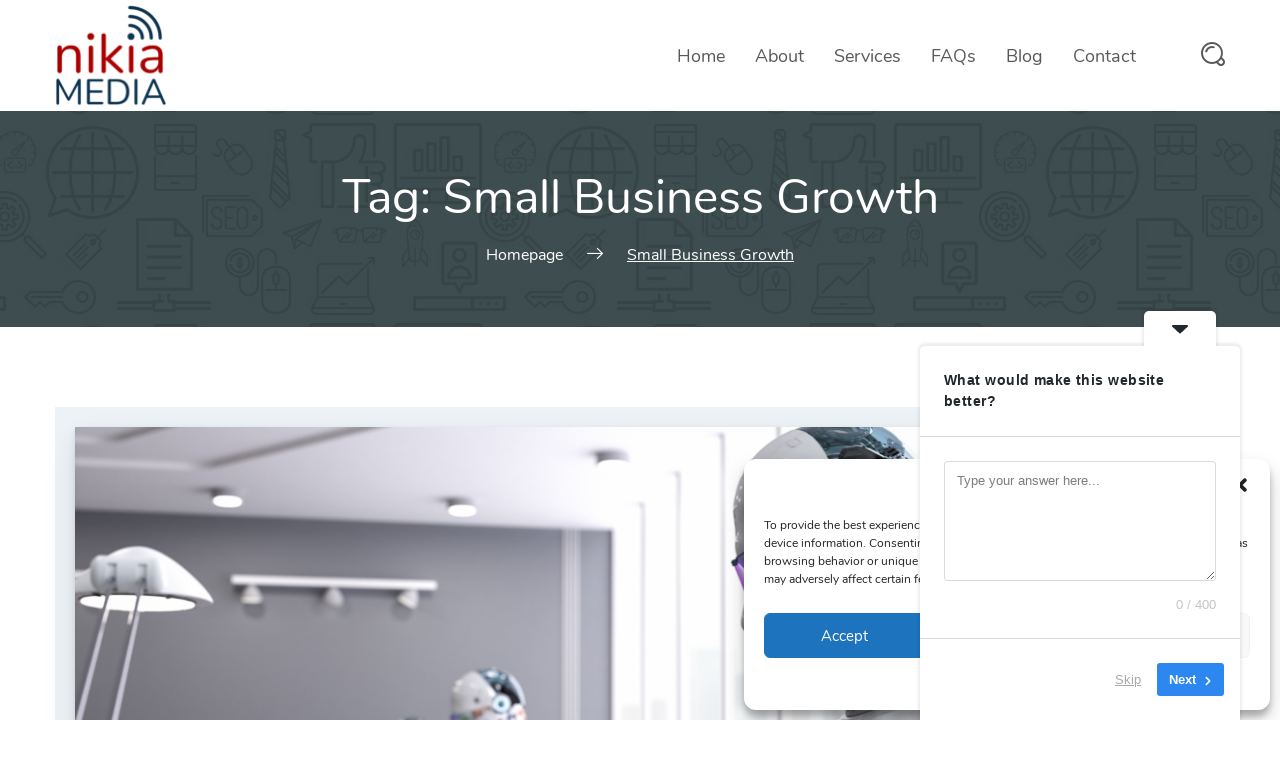

--- FILE ---
content_type: text/css
request_url: https://nikiamedia.com/wp-content/themes/seosight/css/theme-plugins.css?ver=5.45.1
body_size: 9177
content:
.plyr input[type=range]:focus, .plyr:focus {
  outline: 0; }

.plyr .plyr__video-embed iframe, .plyr__tooltip {
  pointer-events: none; }

@-webkit-keyframes plyr-progress {
  to {
    background-position: 25px 0; } }

@keyframes plyr-progress {
  to {
    background-position: 25px 0; } }

.plyr {
  position: relative;
  max-width: 100%;
  min-width: 200px;
  font-family: Avenir,'Avenir Next','Helvetica Neue','Segoe UI',Helvetica,Arial,sans-serif;
  direction: ltr; }

.plyr, .plyr *, .plyr ::after, .plyr ::before {
  -webkit-box-sizing: border-box;
  box-sizing: border-box; }

.plyr a, .plyr button, .plyr input, .plyr label {
  -ms-touch-action: manipulation;
  touch-action: manipulation; }

.plyr audio, .plyr video {
  width: 100%;
  height: auto;
  vertical-align: middle;
  -webkit-border-radius: inherit;
  border-radius: inherit; }

.plyr input[type=range] {
  display: block;
  height: 20px;
  width: 100%;
  margin: 0;
  padding: 0;
  vertical-align: middle;
  -webkit-appearance: none;
  -moz-appearance: none;
  appearance: none;
  cursor: pointer;
  border: none;
  background: 0 0; }

.plyr input[type=range]::-webkit-slider-runnable-track {
  height: 8px;
  background: 0 0;
  border: 0;
  -webkit-border-radius: 4px;
  border-radius: 4px;
  -webkit-user-select: none;
  user-select: none; }

.plyr input[type=range]::-webkit-slider-thumb {
  -webkit-appearance: none;
  margin-top: -4px;
  position: relative;
  height: 16px;
  width: 16px;
  background: #fff;
  border: 2px solid transparent;
  -webkit-border-radius: 100%;
  border-radius: 100%;
  -webkit-transition: background .2s ease,border .2s ease,-webkit-transform .2s ease;
  transition: background .2s ease,border .2s ease,-webkit-transform .2s ease;
  -o-transition: background .2s ease,border .2s ease,transform .2s ease;
  transition: background .2s ease,border .2s ease,transform .2s ease;
  transition: background .2s ease,border .2s ease,transform .2s ease,-webkit-transform .2s ease;
  -webkit-box-shadow: 0 1px 1px rgba(0, 0, 0, 0.15), 0 0 0 1px rgba(0, 0, 0, 0.15);
  box-shadow: 0 1px 1px rgba(0, 0, 0, 0.15), 0 0 0 1px rgba(0, 0, 0, 0.15);
  -webkit-box-sizing: border-box;
  box-sizing: border-box; }

.plyr input[type=range]::-moz-range-track {
  height: 8px;
  background: 0 0;
  border: 0;
  border-radius: 4px;
  -moz-user-select: none;
  user-select: none; }

.plyr input[type=range]::-moz-range-thumb {
  position: relative;
  height: 16px;
  width: 16px;
  background: #fff;
  border: 2px solid transparent;
  border-radius: 100%;
  -webkit-transition: background .2s ease,border .2s ease,-webkit-transform .2s ease;
  transition: background .2s ease,border .2s ease,-webkit-transform .2s ease;
  -o-transition: background .2s ease,border .2s ease,transform .2s ease;
  transition: background .2s ease,border .2s ease,transform .2s ease;
  transition: background .2s ease,border .2s ease,transform .2s ease,-webkit-transform .2s ease;
  box-shadow: 0 1px 1px rgba(0, 0, 0, 0.15), 0 0 0 1px rgba(0, 0, 0, 0.15);
  box-sizing: border-box; }

.plyr input[type=range]::-ms-track {
  height: 8px;
  background: 0 0;
  border: 0;
  color: transparent; }

.plyr input[type=range]::-ms-fill-upper {
  height: 8px;
  background: 0 0;
  border: 0;
  border-radius: 4px;
  -ms-user-select: none;
  user-select: none; }

.plyr input[type=range]::-ms-fill-lower {
  height: 8px;
  border: 0;
  border-radius: 4px;
  -ms-user-select: none;
  user-select: none;
  background: #3498db; }

.plyr input[type=range]::-ms-thumb {
  position: relative;
  height: 16px;
  width: 16px;
  background: #fff;
  border: 2px solid transparent;
  border-radius: 100%;
  -webkit-transition: background .2s ease,border .2s ease,-webkit-transform .2s ease;
  transition: background .2s ease,border .2s ease,-webkit-transform .2s ease;
  -o-transition: background .2s ease,border .2s ease,transform .2s ease;
  transition: background .2s ease,border .2s ease,transform .2s ease;
  transition: background .2s ease,border .2s ease,transform .2s ease,-webkit-transform .2s ease;
  box-shadow: 0 1px 1px rgba(0, 0, 0, 0.15), 0 0 0 1px rgba(0, 0, 0, 0.15);
  box-sizing: border-box;
  margin-top: 0; }

.plyr input[type=range]::-ms-tooltip {
  display: none; }

.plyr input[type=range]::-moz-focus-outer {
  border: 0; }

.plyr input[type=range].tab-focus:focus {
  outline-offset: 3px; }

.plyr input[type=range]:active::-webkit-slider-thumb {
  background: #3498db;
  border-color: #fff;
  -webkit-transform: scale(1.25);
  transform: scale(1.25); }

.plyr input[type=range]:active::-moz-range-thumb {
  background: #3498db;
  border-color: #fff;
  transform: scale(1.25); }

.plyr input[type=range]:active::-ms-thumb {
  background: #3498db;
  border-color: #fff;
  -ms-transform: scale(1.25);
  transform: scale(1.25); }

.plyr--video input[type=range].tab-focus:focus {
  outline: rgba(255, 255, 255, 0.5) dotted 1px; }

.plyr--audio input[type=range].tab-focus:focus {
  outline: rgba(86, 93, 100, 0.5) dotted 1px; }

.plyr__sr-only {
  clip: rect(1px, 1px, 1px, 1px);
  overflow: hidden;
  position: absolute !important;
  padding: 0 !important;
  border: 0 !important;
  height: 1px !important;
  width: 1px !important; }

.plyr__video-wrapper {
  position: relative;
  background: #000;
  -webkit-border-radius: inherit;
  border-radius: inherit; }

.plyr__video-embed {
  padding-bottom: 56.25%;
  height: 0;
  -webkit-border-radius: inherit;
  border-radius: inherit;
  overflow: hidden;
  z-index: 0; }

.plyr__video-embed iframe {
  position: absolute;
  top: 0;
  left: 0;
  width: 100%;
  height: 100%;
  border: 0;
  -webkit-user-select: none;
  -moz-user-select: none;
  -ms-user-select: none;
  user-select: none; }

.plyr__video-embed > div {
  position: relative;
  padding-bottom: 200%;
  -webkit-transform: translateY(-35.95%);
  -ms-transform: translateY(-35.95%);
  transform: translateY(-35.95%); }

.plyr video::-webkit-media-text-track-container {
  display: none; }

.plyr__captions {
  display: none;
  position: absolute;
  bottom: 0;
  left: 0;
  width: 100%;
  padding: 20px;
  -webkit-transform: translateY(-40px);
  -ms-transform: translateY(-40px);
  transform: translateY(-40px);
  -webkit-transition: -webkit-transform .3s ease;
  transition: -webkit-transform .3s ease;
  -o-transition: transform .3s ease;
  transition: transform .3s ease;
  transition: transform .3s ease, -webkit-transform .3s ease;
  color: #fff;
  font-size: 16px;
  text-align: center;
  font-weight: 400; }

.plyr__captions span {
  -webkit-border-radius: 2px;
  border-radius: 2px;
  padding: 3px 10px;
  background: rgba(0, 0, 0, 0.7);
  -webkit-box-decoration-break: clone;
  box-decoration-break: clone;
  line-height: 150%; }

.plyr__captions span:empty {
  display: none; }

@media (min-width: 768px) {
  .plyr__captions {
    font-size: 24px; } }

.plyr--captions-active .plyr__captions {
  display: block; }

.plyr--hide-controls .plyr__captions {
  -webkit-transform: translateY(-15px);
  -ms-transform: translateY(-15px);
  transform: translateY(-15px); }

@media (min-width: 1024px) {
  .plyr--fullscreen-active .plyr__captions {
    font-size: 32px; } }

.plyr ::-webkit-media-controls {
  display: none; }

.plyr__controls {
  display: -ms-flexbox;
  display: -webkit-box;
  display: -webkit-flex;
  display: flex;
  -ms-flex-align: center;
  -webkit-box-align: center;
  -webkit-align-items: center;
  align-items: center;
  line-height: 1;
  text-align: center; }

.plyr__controls .plyr__progress, .plyr__controls .plyr__time, .plyr__controls > button {
  margin-left: 5px; }

.plyr__controls .plyr__progress:first-child, .plyr__controls .plyr__time:first-child, .plyr__controls > button:first-child {
  margin-left: 0; }

.plyr__controls .plyr__volume {
  margin-left: 5px; }

.plyr__controls [data-plyr=pause] {
  margin-left: 0; }

.plyr__controls button {
  position: relative;
  display: inline-block;
  -ms-flex-negative: 0;
  -webkit-flex-shrink: 0;
  flex-shrink: 0;
  overflow: visible;
  vertical-align: middle;
  padding: 7px;
  border: 0;
  background: 0 0;
  -webkit-border-radius: 3px;
  border-radius: 3px;
  cursor: pointer;
  -webkit-transition: background .3s ease,color .3s ease,opacity .3s ease;
  -o-transition: background .3s ease,color .3s ease,opacity .3s ease;
  transition: background .3s ease,color .3s ease,opacity .3s ease;
  color: inherit; }

.plyr__controls button svg {
  width: 18px;
  height: 18px;
  display: block;
  fill: currentColor; }

.plyr__controls button:focus {
  outline: 0; }

.plyr__controls .icon--captions-on, .plyr__controls .icon--exit-fullscreen, .plyr__controls .icon--muted {
  display: none; }

@media (min-width: 480px) {
  .plyr__controls .plyr__progress, .plyr__controls .plyr__time, .plyr__controls > button {
    margin-left: 10px; } }

.plyr--hide-controls .plyr__controls {
  opacity: 0;
  pointer-events: none; }

.plyr--video .plyr__controls {
  position: absolute;
  left: 0;
  right: 0;
  bottom: 0;
  z-index: 2;
  padding: 50px 10px 10px;
  background: -webkit-gradient(linear, left top, left bottom, from(rgba(0, 0, 0, 0)), to(rgba(0, 0, 0, 0.5)));
  background: -webkit-linear-gradient(rgba(0, 0, 0, 0), rgba(0, 0, 0, 0.5));
  background: -o-linear-gradient(rgba(0, 0, 0, 0), rgba(0, 0, 0, 0.5));
  background: linear-gradient(rgba(0, 0, 0, 0), rgba(0, 0, 0, 0.5));
  -webkit-border-bottom-left-radius: inherit;
  border-bottom-left-radius: inherit;
  -webkit-border-bottom-right-radius: inherit;
  border-bottom-right-radius: inherit;
  color: #fff;
  -webkit-transition: opacity .3s ease;
  -o-transition: opacity .3s ease;
  transition: opacity .3s ease; }

.plyr--video .plyr__controls button.tab-focus:focus, .plyr--video .plyr__controls button:hover {
  background: #3498db;
  color: #fff; }

.plyr--audio .plyr__controls {
  padding: 10px;
  -webkit-border-radius: inherit;
  border-radius: inherit;
  background: #fff;
  border: 1px solid #dbe3e8;
  color: #565D64; }

.plyr--audio .plyr__controls button.tab-focus:focus, .plyr--audio .plyr__controls button:hover, .plyr__play-large {
  background: #3498db;
  color: #fff; }

.plyr__play-large {
  display: none;
  position: absolute;
  z-index: 1;
  top: 50%;
  left: 50%;
  -webkit-transform: translate(-50%, -50%);
  -ms-transform: translate(-50%, -50%);
  transform: translate(-50%, -50%);
  padding: 10px;
  border: 4px solid currentColor;
  -webkit-border-radius: 100%;
  border-radius: 100%;
  -webkit-box-shadow: 0 1px 1px rgba(0, 0, 0, 0.15);
  box-shadow: 0 1px 1px rgba(0, 0, 0, 0.15);
  -webkit-transition: all .3s ease;
  -o-transition: all .3s ease;
  transition: all .3s ease; }

.plyr__play-large svg {
  position: relative;
  left: 2px;
  width: 20px;
  height: 20px;
  display: block;
  fill: currentColor; }

.plyr__play-large:focus {
  outline: rgba(255, 255, 255, 0.5) dotted 1px; }

.plyr .plyr__play-large {
  display: inline-block;
  cursor: pointer; }

.plyr--audio .plyr__play-large, .plyr--playing .plyr__controls [data-plyr=play], .plyr__controls [data-plyr=pause] {
  display: none; }

.plyr--playing .plyr__play-large {
  opacity: 0;
  visibility: hidden; }

.plyr--playing .plyr__controls [data-plyr=pause] {
  display: inline-block; }

.plyr--captions-active .plyr__controls .icon--captions-on, .plyr--fullscreen-active .icon--exit-fullscreen, .plyr--muted .plyr__controls .icon--muted {
  display: block; }

.plyr [data-plyr=captions], .plyr [data-plyr=fullscreen], .plyr--captions-active .plyr__controls .icon--captions-on + svg, .plyr--fullscreen-active .icon--exit-fullscreen + svg, .plyr--muted .plyr__controls .icon--muted + svg {
  display: none; }

.plyr--captions-enabled [data-plyr=captions], .plyr--fullscreen-enabled [data-plyr=fullscreen] {
  display: inline-block; }

.plyr__tooltip {
  position: absolute;
  z-index: 2;
  bottom: 100%;
  margin-bottom: 10px;
  padding: 5px 7.5px;
  opacity: 0;
  background: rgba(0, 0, 0, 0.7);
  -webkit-border-radius: 3px;
  border-radius: 3px;
  color: #fff;
  font-size: 14px;
  line-height: 1.3;
  -webkit-transform: translate(-50%, 10px) scale(0.8);
  -ms-transform: translate(-50%, 10px) scale(0.8);
  transform: translate(-50%, 10px) scale(0.8);
  -webkit-transform-origin: 50% 100%;
  -ms-transform-origin: 50% 100%;
  transform-origin: 50% 100%;
  -webkit-transition: opacity .2s .1s ease,-webkit-transform .2s .1s ease;
  transition: opacity .2s .1s ease,-webkit-transform .2s .1s ease;
  -o-transition: transform .2s .1s ease,opacity .2s .1s ease;
  transition: transform .2s .1s ease,opacity .2s .1s ease;
  transition: transform .2s .1s ease,opacity .2s .1s ease,-webkit-transform .2s .1s ease; }

.plyr__tooltip::before {
  content: '';
  position: absolute;
  width: 0;
  height: 0;
  left: 50%;
  -webkit-transform: translateX(-50%);
  -ms-transform: translateX(-50%);
  transform: translateX(-50%);
  bottom: -4px;
  border-right: 4px solid transparent;
  border-top: 4px solid rgba(0, 0, 0, 0.7);
  border-left: 4px solid transparent;
  z-index: 2; }

.plyr button.tab-focus:focus .plyr__tooltip, .plyr button:hover .plyr__tooltip, .plyr__tooltip--visible {
  opacity: 1;
  -webkit-transform: translate(-50%, 0) scale(1);
  -ms-transform: translate(-50%, 0) scale(1);
  transform: translate(-50%, 0) scale(1); }

.plyr button:hover .plyr__tooltip {
  z-index: 3; }

.plyr__controls button:first-child .plyr__tooltip {
  left: 0;
  -webkit-transform: translate(0, 10px) scale(0.8);
  -ms-transform: translate(0, 10px) scale(0.8);
  transform: translate(0, 10px) scale(0.8);
  -webkit-transform-origin: 0 100%;
  -ms-transform-origin: 0 100%;
  transform-origin: 0 100%; }

.plyr__controls button:first-child .plyr__tooltip::before {
  left: 16px; }

.plyr__controls button:last-child .plyr__tooltip {
  right: 0;
  -webkit-transform: translate(0, 10px) scale(0.8);
  -ms-transform: translate(0, 10px) scale(0.8);
  transform: translate(0, 10px) scale(0.8);
  -webkit-transform-origin: 100% 100%;
  -ms-transform-origin: 100% 100%;
  transform-origin: 100% 100%; }

.plyr__controls button:last-child .plyr__tooltip::before {
  left: auto;
  right: 16px;
  -webkit-transform: translateX(50%);
  -ms-transform: translateX(50%);
  transform: translateX(50%); }

.plyr__controls button:first-child .plyr__tooltip--visible, .plyr__controls button:first-child.tab-focus:focus .plyr__tooltip, .plyr__controls button:first-child:hover .plyr__tooltip, .plyr__controls button:last-child .plyr__tooltip--visible, .plyr__controls button:last-child.tab-focus:focus .plyr__tooltip, .plyr__controls button:last-child:hover .plyr__tooltip {
  -webkit-transform: translate(0, 0) scale(1);
  -ms-transform: translate(0, 0) scale(1);
  transform: translate(0, 0) scale(1); }

.plyr__progress {
  position: relative;
  display: none;
  -ms-flex: 1;
  -webkit-box-flex: 1;
  -webkit-flex: 1;
  flex: 1; }

.plyr__progress input[type=range] {
  position: relative;
  z-index: 2; }

.plyr__progress input[type=range]::-webkit-slider-runnable-track {
  background: 0 0; }

.plyr__progress input[type=range]::-moz-range-track {
  background: 0 0; }

.plyr__progress input[type=range]::-ms-fill-upper {
  background: 0 0; }

.plyr__progress .plyr__tooltip {
  left: 0; }

.plyr .plyr__progress {
  display: inline-block; }

.plyr__progress--buffer, .plyr__progress--played, .plyr__volume--display {
  position: absolute;
  left: 0;
  top: 50%;
  width: 100%;
  height: 8px;
  margin: -4px 0 0;
  padding: 0;
  vertical-align: top;
  -webkit-appearance: none;
  -moz-appearance: none;
  appearance: none;
  border: none;
  -webkit-border-radius: 100px;
  border-radius: 100px; }

.plyr__progress--buffer::-webkit-progress-bar, .plyr__progress--played::-webkit-progress-bar, .plyr__volume--display::-webkit-progress-bar {
  background: 0 0; }

.plyr__progress--buffer::-webkit-progress-value, .plyr__progress--played::-webkit-progress-value, .plyr__volume--display::-webkit-progress-value {
  background: currentColor;
  -webkit-border-radius: 100px;
  border-radius: 100px;
  min-width: 8px; }

.plyr__progress--buffer::-moz-progress-bar, .plyr__progress--played::-moz-progress-bar, .plyr__volume--display::-moz-progress-bar {
  background: currentColor;
  border-radius: 100px;
  min-width: 8px; }

.plyr__progress--buffer::-ms-fill, .plyr__progress--played::-ms-fill, .plyr__volume--display::-ms-fill {
  border-radius: 100px; }

.plyr__progress--played, .plyr__volume--display {
  z-index: 1;
  color: #3498db;
  background: 0 0;
  -webkit-transition: none;
  -o-transition: none;
  transition: none; }

.plyr__progress--played::-webkit-progress-value, .plyr__volume--display::-webkit-progress-value {
  min-width: 8px;
  max-width: 99%;
  -webkit-border-top-right-radius: 0;
  border-top-right-radius: 0;
  -webkit-border-bottom-right-radius: 0;
  border-bottom-right-radius: 0;
  -webkit-transition: none;
  -o-transition: none;
  transition: none; }

.plyr__progress--played::-moz-progress-bar, .plyr__volume--display::-moz-progress-bar {
  min-width: 8px;
  max-width: 99%;
  border-top-right-radius: 0;
  border-bottom-right-radius: 0;
  -webkit-transition: none;
  -o-transition: none;
  transition: none; }

.plyr__progress--played::-ms-fill, .plyr__volume--display::-ms-fill {
  display: none; }

.plyr__progress--buffer::-webkit-progress-value {
  -webkit-transition: width .2s ease;
  -o-transition: width .2s ease;
  transition: width .2s ease; }

.plyr__progress--buffer::-moz-progress-bar {
  -webkit-transition: width .2s ease;
  -o-transition: width .2s ease;
  transition: width .2s ease; }

.plyr__progress--buffer::-ms-fill {
  -webkit-transition: width .2s ease;
  -o-transition: width .2s ease;
  transition: width .2s ease; }

.plyr--video .plyr__progress--buffer, .plyr--video .plyr__volume--display {
  background: rgba(255, 255, 255, 0.25); }

.plyr--video .plyr__progress--buffer {
  color: rgba(255, 255, 255, 0.25); }

.plyr--audio .plyr__progress--buffer, .plyr--audio .plyr__volume--display {
  background: rgba(198, 214, 219, 0.66); }

.plyr--audio .plyr__progress--buffer {
  color: rgba(198, 214, 219, 0.66); }

.plyr--loading .plyr__progress--buffer {
  -webkit-animation: plyr-progress 1s linear infinite;
  animation: plyr-progress 1s linear infinite;
  -webkit-background-size: 25px 25px;
  background-size: 25px 25px;
  background-repeat: repeat-x;
  background-image: -webkit-linear-gradient(135deg, rgba(0, 0, 0, 0.15) 25%, transparent 25%, transparent 50%, rgba(0, 0, 0, 0.15) 50%, rgba(0, 0, 0, 0.15) 75%, transparent 75%, transparent);
  background-image: -o-linear-gradient(135deg, rgba(0, 0, 0, 0.15) 25%, transparent 25%, transparent 50%, rgba(0, 0, 0, 0.15) 50%, rgba(0, 0, 0, 0.15) 75%, transparent 75%, transparent);
  background-image: linear-gradient(-45deg, rgba(0, 0, 0, 0.15) 25%, transparent 25%, transparent 50%, rgba(0, 0, 0, 0.15) 50%, rgba(0, 0, 0, 0.15) 75%, transparent 75%, transparent);
  color: transparent; }

.plyr--video.plyr--loading .plyr__progress--buffer {
  background-color: rgba(255, 255, 255, 0.25); }

.plyr--audio.plyr--loading .plyr__progress--buffer {
  background-color: rgba(198, 214, 219, 0.66); }

.plyr__time {
  display: inline-block;
  vertical-align: middle;
  font-size: 14px; }

.plyr__time + .plyr__time {
  display: none; }

@media (min-width: 768px) {
  .plyr__time + .plyr__time {
    display: inline-block; } }

.plyr__time + .plyr__time::before {
  content: '\2044';
  margin-right: 10px; }

.plyr__volume {
  display: none; }

.plyr .plyr__volume {
  -ms-flex: 1;
  -webkit-box-flex: 1;
  -webkit-flex: 1;
  flex: 1;
  position: relative; }

.plyr .plyr__volume input[type=range] {
  position: relative;
  z-index: 2; }

@media (min-width: 480px) {
  .plyr .plyr__volume {
    display: block;
    max-width: 60px; } }

@media (min-width: 768px) {
  .plyr .plyr__volume {
    max-width: 100px; } }

.plyr--is-ios .plyr__volume, .plyr--is-ios [data-plyr=mute] {
  display: none !important; }

.plyr--fullscreen-active {
  position: fixed;
  top: 0;
  left: 0;
  right: 0;
  bottom: 0;
  height: 100%;
  width: 100%;
  z-index: 10000000;
  background: #000;
  -webkit-border-radius: 0 !important;
  border-radius: 0 !important; }

.plyr--fullscreen-active video {
  height: 100%; }

.plyr--fullscreen-active .plyr__video-wrapper {
  height: 100%;
  width: 100%; }

.plyr--fullscreen-active .plyr__video-embed {
  overflow: visible; }

.plyr--fullscreen-active .plyr__controls {
  position: absolute;
  bottom: 0;
  left: 0;
  right: 0; }

.plyr--fullscreen-active.plyr--vimeo .plyr__video-wrapper {
  height: 0;
  top: 50%;
  -webkit-transform: translateY(-50%);
  -ms-transform: translateY(-50%);
  transform: translateY(-50%); }

.hide-controls .plyr__play-large {
  display: none; }

:focus {
  outline: 0; }

/* KingComposer */
.kc-boxholder ol li:before {
  display: none; }

/**
 * Swiper 11.2.8
 * Most modern mobile touch slider and framework with hardware accelerated transitions
 * https://swiperjs.com
 *
 * Copyright 2014-2025 Vladimir Kharlampidi
 *
 * Released under the MIT License
 *
 * Released on: May 23, 2025
 */

@font-face{font-family:swiper-icons;src:url('data:application/font-woff;charset=utf-8;base64, [base64]//wADZ2x5ZgAAAywAAADMAAAD2MHtryVoZWFkAAABbAAAADAAAAA2E2+eoWhoZWEAAAGcAAAAHwAAACQC9gDzaG10eAAAAigAAAAZAAAArgJkABFsb2NhAAAC0AAAAFoAAABaFQAUGG1heHAAAAG8AAAAHwAAACAAcABAbmFtZQAAA/gAAAE5AAACXvFdBwlwb3N0AAAFNAAAAGIAAACE5s74hXjaY2BkYGAAYpf5Hu/j+W2+MnAzMYDAzaX6QjD6/4//Bxj5GA8AuRwMYGkAPywL13jaY2BkYGA88P8Agx4j+/8fQDYfA1AEBWgDAIB2BOoAeNpjYGRgYNBh4GdgYgABEMnIABJzYNADCQAACWgAsQB42mNgYfzCOIGBlYGB0YcxjYGBwR1Kf2WQZGhhYGBiYGVmgAFGBiQQkOaawtDAoMBQxXjg/wEGPcYDDA4wNUA2CCgwsAAAO4EL6gAAeNpj2M0gyAACqxgGNWBkZ2D4/wMA+xkDdgAAAHjaY2BgYGaAYBkGRgYQiAHyGMF8FgYHIM3DwMHABGQrMOgyWDLEM1T9/w8UBfEMgLzE////P/5//f/V/xv+r4eaAAeMbAxwIUYmIMHEgKYAYjUcsDAwsLKxc3BycfPw8jEQA/[base64]/uznmfPFBNODM2K7MTQ45YEAZqGP81AmGGcF3iPqOop0r1SPTaTbVkfUe4HXj97wYE+yNwWYxwWu4v1ugWHgo3S1XdZEVqWM7ET0cfnLGxWfkgR42o2PvWrDMBSFj/IHLaF0zKjRgdiVMwScNRAoWUoH78Y2icB/yIY09An6AH2Bdu/UB+yxopYshQiEvnvu0dURgDt8QeC8PDw7Fpji3fEA4z/PEJ6YOB5hKh4dj3EvXhxPqH/SKUY3rJ7srZ4FZnh1PMAtPhwP6fl2PMJMPDgeQ4rY8YT6Gzao0eAEA409DuggmTnFnOcSCiEiLMgxCiTI6Cq5DZUd3Qmp10vO0LaLTd2cjN4fOumlc7lUYbSQcZFkutRG7g6JKZKy0RmdLY680CDnEJ+UMkpFFe1RN7nxdVpXrC4aTtnaurOnYercZg2YVmLN/d/gczfEimrE/fs/bOuq29Zmn8tloORaXgZgGa78yO9/cnXm2BpaGvq25Dv9S4E9+5SIc9PqupJKhYFSSl47+Qcr1mYNAAAAeNptw0cKwkAAAMDZJA8Q7OUJvkLsPfZ6zFVERPy8qHh2YER+3i/BP83vIBLLySsoKimrqKqpa2hp6+jq6RsYGhmbmJqZSy0sraxtbO3sHRydnEMU4uR6yx7JJXveP7WrDycAAAAAAAH//wACeNpjYGRgYOABYhkgZgJCZgZNBkYGLQZtIJsFLMYAAAw3ALgAeNolizEKgDAQBCchRbC2sFER0YD6qVQiBCv/H9ezGI6Z5XBAw8CBK/m5iQQVauVbXLnOrMZv2oLdKFa8Pjuru2hJzGabmOSLzNMzvutpB3N42mNgZGBg4GKQYzBhYMxJLMlj4GBgAYow/P/PAJJhLM6sSoWKfWCAAwDAjgbRAAB42mNgYGBkAIIbCZo5IPrmUn0hGA0AO8EFTQAA');font-weight:400;font-style:normal}:root{--swiper-theme-color:#007aff}:host{position:relative;display:block;margin-left:auto;margin-right:auto;z-index:1}.swiper{margin-left:auto;margin-right:auto;position:relative;overflow:hidden;list-style:none;padding:0;z-index:1;display:block}.swiper-vertical>.swiper-wrapper{flex-direction:column}.swiper-wrapper{position:relative;width:100%;height:100%;z-index:1;display:flex;transition-property:transform;transition-timing-function:var(--swiper-wrapper-transition-timing-function,initial);box-sizing:content-box}.swiper-android .swiper-slide,.swiper-ios .swiper-slide,.swiper-wrapper{transform:translate3d(0px,0,0)}.swiper-horizontal{touch-action:pan-y}.swiper-vertical{touch-action:pan-x}.swiper-slide{flex-shrink:0;width:100%;height:100%;position:relative;transition-property:transform;display:block}.swiper-slide-invisible-blank{visibility:hidden}.swiper-autoheight,.swiper-autoheight .swiper-slide{height:auto}.swiper-autoheight .swiper-wrapper{align-items:flex-start;transition-property:transform,height}.swiper-backface-hidden .swiper-slide{transform:translateZ(0);-webkit-backface-visibility:hidden;backface-visibility:hidden}.swiper-3d.swiper-css-mode .swiper-wrapper{perspective:1200px}.swiper-3d .swiper-wrapper{transform-style:preserve-3d}.swiper-3d{perspective:1200px}.swiper-3d .swiper-cube-shadow,.swiper-3d .swiper-slide{transform-style:preserve-3d}.swiper-css-mode>.swiper-wrapper{overflow:auto;scrollbar-width:none;-ms-overflow-style:none}.swiper-css-mode>.swiper-wrapper::-webkit-scrollbar{display:none}.swiper-css-mode>.swiper-wrapper>.swiper-slide{scroll-snap-align:start start}.swiper-css-mode.swiper-horizontal>.swiper-wrapper{scroll-snap-type:x mandatory}.swiper-css-mode.swiper-vertical>.swiper-wrapper{scroll-snap-type:y mandatory}.swiper-css-mode.swiper-free-mode>.swiper-wrapper{scroll-snap-type:none}.swiper-css-mode.swiper-free-mode>.swiper-wrapper>.swiper-slide{scroll-snap-align:none}.swiper-css-mode.swiper-centered>.swiper-wrapper::before{content:'';flex-shrink:0;order:9999}.swiper-css-mode.swiper-centered>.swiper-wrapper>.swiper-slide{scroll-snap-align:center center;scroll-snap-stop:always}.swiper-css-mode.swiper-centered.swiper-horizontal>.swiper-wrapper>.swiper-slide:first-child{margin-inline-start:var(--swiper-centered-offset-before)}.swiper-css-mode.swiper-centered.swiper-horizontal>.swiper-wrapper::before{height:100%;min-height:1px;width:var(--swiper-centered-offset-after)}.swiper-css-mode.swiper-centered.swiper-vertical>.swiper-wrapper>.swiper-slide:first-child{margin-block-start:var(--swiper-centered-offset-before)}.swiper-css-mode.swiper-centered.swiper-vertical>.swiper-wrapper::before{width:100%;min-width:1px;height:var(--swiper-centered-offset-after)}.swiper-3d .swiper-slide-shadow,.swiper-3d .swiper-slide-shadow-bottom,.swiper-3d .swiper-slide-shadow-left,.swiper-3d .swiper-slide-shadow-right,.swiper-3d .swiper-slide-shadow-top{position:absolute;left:0;top:0;width:100%;height:100%;pointer-events:none;z-index:10}.swiper-3d .swiper-slide-shadow{background:rgba(0,0,0,.15)}.swiper-3d .swiper-slide-shadow-left{background-image:linear-gradient(to left,rgba(0,0,0,.5),rgba(0,0,0,0))}.swiper-3d .swiper-slide-shadow-right{background-image:linear-gradient(to right,rgba(0,0,0,.5),rgba(0,0,0,0))}.swiper-3d .swiper-slide-shadow-top{background-image:linear-gradient(to top,rgba(0,0,0,.5),rgba(0,0,0,0))}.swiper-3d .swiper-slide-shadow-bottom{background-image:linear-gradient(to bottom,rgba(0,0,0,.5),rgba(0,0,0,0))}.swiper-lazy-preloader{width:42px;height:42px;position:absolute;left:50%;top:50%;margin-left:-21px;margin-top:-21px;z-index:10;transform-origin:50%;box-sizing:border-box;border:4px solid var(--swiper-preloader-color,var(--swiper-theme-color));border-radius:50%;border-top-color:transparent}.swiper-watch-progress .swiper-slide-visible .swiper-lazy-preloader,.swiper:not(.swiper-watch-progress) .swiper-lazy-preloader{animation:swiper-preloader-spin 1s infinite linear}.swiper-lazy-preloader-white{--swiper-preloader-color:#fff}.swiper-lazy-preloader-black{--swiper-preloader-color:#000}@keyframes swiper-preloader-spin{0%{transform:rotate(0deg)}100%{transform:rotate(360deg)}}.swiper-virtual .swiper-slide{-webkit-backface-visibility:hidden;transform:translateZ(0)}.swiper-virtual.swiper-css-mode .swiper-wrapper::after{content:'';position:absolute;left:0;top:0;pointer-events:none}.swiper-virtual.swiper-css-mode.swiper-horizontal .swiper-wrapper::after{height:1px;width:var(--swiper-virtual-size)}.swiper-virtual.swiper-css-mode.swiper-vertical .swiper-wrapper::after{width:1px;height:var(--swiper-virtual-size)}:root{--swiper-navigation-size:44px}.swiper-button-next,.swiper-button-prev{position:absolute;top:var(--swiper-navigation-top-offset,50%);width:calc(var(--swiper-navigation-size)/ 44 * 27);height:var(--swiper-navigation-size);margin-top:calc(0px - (var(--swiper-navigation-size)/ 2));z-index:10;cursor:pointer;display:flex;align-items:center;justify-content:center;color:var(--swiper-navigation-color,var(--swiper-theme-color))}.swiper-button-next.swiper-button-disabled,.swiper-button-prev.swiper-button-disabled{opacity:.35;cursor:auto;pointer-events:none}.swiper-button-next.swiper-button-hidden,.swiper-button-prev.swiper-button-hidden{opacity:0;cursor:auto;pointer-events:none}.swiper-navigation-disabled .swiper-button-next,.swiper-navigation-disabled .swiper-button-prev{display:none!important}.swiper-button-next svg,.swiper-button-prev svg{width:100%;height:100%;object-fit:contain;transform-origin:center}.swiper-rtl .swiper-button-next svg,.swiper-rtl .swiper-button-prev svg{transform:rotate(180deg)}.swiper-button-prev,.swiper-rtl .swiper-button-next{left:var(--swiper-navigation-sides-offset,10px);right:auto}.swiper-button-next,.swiper-rtl .swiper-button-prev{right:var(--swiper-navigation-sides-offset,10px);left:auto}.swiper-button-lock{display:none}.swiper-button-next:after,.swiper-button-prev:after{font-family:swiper-icons;font-size:var(--swiper-navigation-size);text-transform:none!important;letter-spacing:0;font-variant:initial;line-height:1}.swiper-button-prev:after,.swiper-rtl .swiper-button-next:after{content:'prev'}.swiper-button-next,.swiper-rtl .swiper-button-prev{right:var(--swiper-navigation-sides-offset,10px);left:auto}.swiper-button-next:after,.swiper-rtl .swiper-button-prev:after{content:'next'}.swiper-pagination{position:absolute;text-align:center;transition:.3s opacity;transform:translate3d(0,0,0);z-index:10}.swiper-pagination.swiper-pagination-hidden{opacity:0}.swiper-pagination-disabled>.swiper-pagination,.swiper-pagination.swiper-pagination-disabled{display:none!important}.swiper-horizontal>.swiper-pagination-bullets,.swiper-pagination-bullets.swiper-pagination-horizontal,.swiper-pagination-custom,.swiper-pagination-fraction{bottom:var(--swiper-pagination-bottom,8px);top:var(--swiper-pagination-top,auto);left:0;width:100%}.swiper-pagination-bullets-dynamic{overflow:hidden;font-size:0}.swiper-pagination-bullets-dynamic .swiper-pagination-bullet{transform:scale(.33);position:relative}.swiper-pagination-bullets-dynamic .swiper-pagination-bullet-active{transform:scale(1)}.swiper-pagination-bullets-dynamic .swiper-pagination-bullet-active-main{transform:scale(1)}.swiper-pagination-bullets-dynamic .swiper-pagination-bullet-active-prev{transform:scale(.66)}.swiper-pagination-bullets-dynamic .swiper-pagination-bullet-active-prev-prev{transform:scale(.33)}.swiper-pagination-bullets-dynamic .swiper-pagination-bullet-active-next{transform:scale(.66)}.swiper-pagination-bullets-dynamic .swiper-pagination-bullet-active-next-next{transform:scale(.33)}.swiper-pagination-bullet{width:var(--swiper-pagination-bullet-width,var(--swiper-pagination-bullet-size,8px));height:var(--swiper-pagination-bullet-height,var(--swiper-pagination-bullet-size,8px));display:inline-block;border-radius:var(--swiper-pagination-bullet-border-radius,50%);background:var(--swiper-pagination-bullet-inactive-color,#000);opacity:var(--swiper-pagination-bullet-inactive-opacity, .2)}button.swiper-pagination-bullet{border:none;margin:0;padding:0;box-shadow:none;-webkit-appearance:none;appearance:none}.swiper-pagination-clickable .swiper-pagination-bullet{cursor:pointer}.swiper-pagination-bullet:only-child{display:none!important}.swiper-pagination-bullet-active{opacity:var(--swiper-pagination-bullet-opacity, 1);background:var(--swiper-pagination-color,var(--swiper-theme-color))}.swiper-pagination-vertical.swiper-pagination-bullets,.swiper-vertical>.swiper-pagination-bullets{right:var(--swiper-pagination-right,8px);left:var(--swiper-pagination-left,auto);top:50%;transform:translate3d(0px,-50%,0)}.swiper-pagination-vertical.swiper-pagination-bullets .swiper-pagination-bullet,.swiper-vertical>.swiper-pagination-bullets .swiper-pagination-bullet{margin:var(--swiper-pagination-bullet-vertical-gap,6px) 0;display:block}.swiper-pagination-vertical.swiper-pagination-bullets.swiper-pagination-bullets-dynamic,.swiper-vertical>.swiper-pagination-bullets.swiper-pagination-bullets-dynamic{top:50%;transform:translateY(-50%);width:8px}.swiper-pagination-vertical.swiper-pagination-bullets.swiper-pagination-bullets-dynamic .swiper-pagination-bullet,.swiper-vertical>.swiper-pagination-bullets.swiper-pagination-bullets-dynamic .swiper-pagination-bullet{display:inline-block;transition:.2s transform,.2s top}.swiper-horizontal>.swiper-pagination-bullets .swiper-pagination-bullet,.swiper-pagination-horizontal.swiper-pagination-bullets .swiper-pagination-bullet{margin:0 var(--swiper-pagination-bullet-horizontal-gap,4px)}.swiper-horizontal>.swiper-pagination-bullets.swiper-pagination-bullets-dynamic,.swiper-pagination-horizontal.swiper-pagination-bullets.swiper-pagination-bullets-dynamic{left:50%;transform:translateX(-50%);white-space:nowrap}.swiper-horizontal>.swiper-pagination-bullets.swiper-pagination-bullets-dynamic .swiper-pagination-bullet,.swiper-pagination-horizontal.swiper-pagination-bullets.swiper-pagination-bullets-dynamic .swiper-pagination-bullet{transition:.2s transform,.2s left}.swiper-horizontal.swiper-rtl>.swiper-pagination-bullets-dynamic .swiper-pagination-bullet{transition:.2s transform,.2s right}.swiper-pagination-fraction{color:var(--swiper-pagination-fraction-color,inherit)}.swiper-pagination-progressbar{background:var(--swiper-pagination-progressbar-bg-color,rgba(0,0,0,.25));position:absolute}.swiper-pagination-progressbar .swiper-pagination-progressbar-fill{background:var(--swiper-pagination-color,var(--swiper-theme-color));position:absolute;left:0;top:0;width:100%;height:100%;transform:scale(0);transform-origin:left top}.swiper-rtl .swiper-pagination-progressbar .swiper-pagination-progressbar-fill{transform-origin:right top}.swiper-horizontal>.swiper-pagination-progressbar,.swiper-pagination-progressbar.swiper-pagination-horizontal,.swiper-pagination-progressbar.swiper-pagination-vertical.swiper-pagination-progressbar-opposite,.swiper-vertical>.swiper-pagination-progressbar.swiper-pagination-progressbar-opposite{width:100%;height:var(--swiper-pagination-progressbar-size,4px);left:0;top:0}.swiper-horizontal>.swiper-pagination-progressbar.swiper-pagination-progressbar-opposite,.swiper-pagination-progressbar.swiper-pagination-horizontal.swiper-pagination-progressbar-opposite,.swiper-pagination-progressbar.swiper-pagination-vertical,.swiper-vertical>.swiper-pagination-progressbar{width:var(--swiper-pagination-progressbar-size,4px);height:100%;left:0;top:0}.swiper-pagination-lock{display:none}.swiper-scrollbar{border-radius:var(--swiper-scrollbar-border-radius,10px);position:relative;touch-action:none;background:var(--swiper-scrollbar-bg-color,rgba(0,0,0,.1))}.swiper-scrollbar-disabled>.swiper-scrollbar,.swiper-scrollbar.swiper-scrollbar-disabled{display:none!important}.swiper-horizontal>.swiper-scrollbar,.swiper-scrollbar.swiper-scrollbar-horizontal{position:absolute;left:var(--swiper-scrollbar-sides-offset,1%);bottom:var(--swiper-scrollbar-bottom,4px);top:var(--swiper-scrollbar-top,auto);z-index:50;height:var(--swiper-scrollbar-size,4px);width:calc(100% - 2 * var(--swiper-scrollbar-sides-offset,1%))}.swiper-scrollbar.swiper-scrollbar-vertical,.swiper-vertical>.swiper-scrollbar{position:absolute;left:var(--swiper-scrollbar-left,auto);right:var(--swiper-scrollbar-right,4px);top:var(--swiper-scrollbar-sides-offset,1%);z-index:50;width:var(--swiper-scrollbar-size,4px);height:calc(100% - 2 * var(--swiper-scrollbar-sides-offset,1%))}.swiper-scrollbar-drag{height:100%;width:100%;position:relative;background:var(--swiper-scrollbar-drag-bg-color,rgba(0,0,0,.5));border-radius:var(--swiper-scrollbar-border-radius,10px);left:0;top:0}.swiper-scrollbar-cursor-drag{cursor:move}.swiper-scrollbar-lock{display:none}.swiper-zoom-container{width:100%;height:100%;display:flex;justify-content:center;align-items:center;text-align:center}.swiper-zoom-container>canvas,.swiper-zoom-container>img,.swiper-zoom-container>svg{max-width:100%;max-height:100%;object-fit:contain}.swiper-slide-zoomed{cursor:move;touch-action:none}.swiper .swiper-notification{position:absolute;left:0;top:0;pointer-events:none;opacity:0;z-index:-1000}.swiper-free-mode>.swiper-wrapper{transition-timing-function:ease-out;margin:0 auto}.swiper-grid>.swiper-wrapper{flex-wrap:wrap}.swiper-grid-column>.swiper-wrapper{flex-wrap:wrap;flex-direction:column}.swiper-fade.swiper-free-mode .swiper-slide{transition-timing-function:ease-out}.swiper-fade .swiper-slide{pointer-events:none;transition-property:opacity}.swiper-fade .swiper-slide .swiper-slide{pointer-events:none}.swiper-fade .swiper-slide-active{pointer-events:auto}.swiper-fade .swiper-slide-active .swiper-slide-active{pointer-events:auto}.swiper.swiper-cube{overflow:visible}.swiper-cube .swiper-slide{pointer-events:none;-webkit-backface-visibility:hidden;backface-visibility:hidden;z-index:1;visibility:hidden;transform-origin:0 0;width:100%;height:100%}.swiper-cube .swiper-slide .swiper-slide{pointer-events:none}.swiper-cube.swiper-rtl .swiper-slide{transform-origin:100% 0}.swiper-cube .swiper-slide-active,.swiper-cube .swiper-slide-active .swiper-slide-active{pointer-events:auto}.swiper-cube .swiper-slide-active,.swiper-cube .swiper-slide-next,.swiper-cube .swiper-slide-prev{pointer-events:auto;visibility:visible}.swiper-cube .swiper-cube-shadow{position:absolute;left:0;bottom:0px;width:100%;height:100%;opacity:.6;z-index:0}.swiper-cube .swiper-cube-shadow:before{content:'';background:#000;position:absolute;left:0;top:0;bottom:0;right:0;filter:blur(50px)}.swiper-cube .swiper-slide-next+.swiper-slide{pointer-events:auto;visibility:visible}.swiper-cube .swiper-slide-shadow-cube.swiper-slide-shadow-bottom,.swiper-cube .swiper-slide-shadow-cube.swiper-slide-shadow-left,.swiper-cube .swiper-slide-shadow-cube.swiper-slide-shadow-right,.swiper-cube .swiper-slide-shadow-cube.swiper-slide-shadow-top{z-index:0;-webkit-backface-visibility:hidden;backface-visibility:hidden}.swiper.swiper-flip{overflow:visible}.swiper-flip .swiper-slide{pointer-events:none;-webkit-backface-visibility:hidden;backface-visibility:hidden;z-index:1}.swiper-flip .swiper-slide .swiper-slide{pointer-events:none}.swiper-flip .swiper-slide-active,.swiper-flip .swiper-slide-active .swiper-slide-active{pointer-events:auto}.swiper-flip .swiper-slide-shadow-flip.swiper-slide-shadow-bottom,.swiper-flip .swiper-slide-shadow-flip.swiper-slide-shadow-left,.swiper-flip .swiper-slide-shadow-flip.swiper-slide-shadow-right,.swiper-flip .swiper-slide-shadow-flip.swiper-slide-shadow-top{z-index:0;-webkit-backface-visibility:hidden;backface-visibility:hidden}.swiper-creative .swiper-slide{-webkit-backface-visibility:hidden;backface-visibility:hidden;overflow:hidden;transition-property:transform,opacity,height}.swiper.swiper-cards{overflow:visible}.swiper-cards .swiper-slide{transform-origin:center bottom;-webkit-backface-visibility:hidden;backface-visibility:hidden;overflow:hidden}
/* Magnific Popup CSS */
body .mfp-bg {
  top: 0;
  left: 0;
  width: 100%;
  height: 100%;
  z-index: 1042;
  overflow: hidden;
  position: fixed;
  background: #0b0b0b;
  opacity: 0.8; }

body .mfp-wrap {
  top: 0;
  left: 0;
  width: 100%;
  height: 100%;
  z-index: 1043;
  position: fixed;
  outline: none !important;
  -webkit-backface-visibility: hidden; }

body .mfp-container {
  text-align: center;
  position: absolute;
  width: 100%;
  height: 100%;
  left: 0;
  top: 0;
  padding: 0 8px;
  -webkit-box-sizing: border-box;
  box-sizing: border-box; }

.mfp-container:before {
  content: '';
  display: inline-block;
  height: 100%;
  vertical-align: middle; }

.mfp-align-top .mfp-container:before {
  display: none; }

body .mfp-content {
  position: relative;
  display: inline-block;
  vertical-align: middle;
  margin: 0 auto;
  text-align: left;
  z-index: 1045; }

.mfp-inline-holder .mfp-content,
.mfp-ajax-holder .mfp-content {
  width: 100%;
  cursor: auto; }

.mfp-ajax-cur {
  cursor: progress; }

.mfp-zoom-out-cur, .mfp-zoom-out-cur .mfp-image-holder .mfp-close {
  cursor: -webkit-zoom-out;
  cursor: zoom-out; }

.mfp-zoom {
  cursor: pointer;
  cursor: -webkit-zoom-in;
  cursor: zoom-in; }

.mfp-auto-cursor .mfp-content {
  cursor: auto; }

.mfp-close,
.mfp-arrow,
.mfp-preloader,
.mfp-counter {
  -webkit-user-select: none;
  -moz-user-select: none;
  -ms-user-select: none;
  user-select: none; }

.mfp-loading.mfp-figure {
  display: none; }

.mfp-hide {
  display: none !important; }

.mfp-preloader {
  color: #CCC;
  position: absolute;
  top: 50%;
  width: auto;
  text-align: center;
  margin-top: -0.8em;
  left: 8px;
  right: 8px;
  z-index: 1044; }

.mfp-preloader a {
  color: #CCC; }

.mfp-preloader a:hover {
  color: #FFF; }

.mfp-s-ready .mfp-preloader {
  display: none; }

.mfp-s-error .mfp-content {
  display: none; }

button.mfp-close,
button.mfp-arrow {
  overflow: visible;
  cursor: pointer;
  background: transparent;
  border: 0;
  -webkit-appearance: none;
  display: block;
  outline: none;
  padding: 0;
  z-index: 1046;
  -webkit-box-shadow: none;
  box-shadow: none;
  -ms-touch-action: manipulation;
  touch-action: manipulation; }

button::-moz-focus-inner {
  padding: 0;
  border: 0; }

.mfp-close {
  width: 44px;
  height: 44px;
  line-height: 44px;
  position: absolute;
  right: 0;
  top: 0;
  text-decoration: none;
  text-align: center;
  opacity: 0.65;
  padding: 0 0 18px 10px;
  color: #FFF;
  font-style: normal;
  font-size: 28px;
  font-family: Arial, Baskerville, monospace; }

.mfp-close:hover,
.mfp-close:focus {
  opacity: 1; }

.mfp-close:active {
  top: 1px; }

.mfp-close-btn-in .mfp-close {
  color: #333; }

.mfp-image-holder .mfp-close,
.mfp-iframe-holder .mfp-close {
  color: #FFF;
  right: -6px;
  text-align: right;
  padding-right: 6px;
  width: 100%; }

.mfp-counter {
  position: absolute;
  top: 0;
  right: 0;
  color: #CCC;
  font-size: 12px;
  line-height: 18px;
  white-space: nowrap; }

.mfp-arrow {
  position: absolute;
  opacity: 0.65;
  margin: 0;
  top: 50%;
  margin-top: -55px;
  padding: 0;
  width: 90px;
  height: 110px;
  -webkit-tap-highlight-color: transparent; }

.mfp-arrow:active {
  margin-top: -54px; }

.mfp-arrow:hover,
.mfp-arrow:focus {
  opacity: 1; }

.mfp-arrow:before,
.mfp-arrow:after {
  content: '';
  display: block;
  width: 0;
  height: 0;
  position: absolute;
  left: 0;
  top: 0;
  margin-top: 35px;
  margin-left: 35px;
  border: medium inset transparent; }

.mfp-arrow:after {
  border-top-width: 13px;
  border-bottom-width: 13px;
  top: 8px; }

.mfp-arrow:before {
  border-top-width: 21px;
  border-bottom-width: 21px;
  opacity: 0.7; }

.mfp-arrow-left {
  left: 0; }

.mfp-arrow-left:after {
  border-right: 17px solid #FFF;
  margin-left: 31px; }

.mfp-arrow-left:before {
  margin-left: 25px;
  border-right: 27px solid #3F3F3F; }

.mfp-arrow-right {
  right: 0; }

.mfp-arrow-right:after {
  border-left: 17px solid #FFF;
  margin-left: 39px; }

.mfp-arrow-right:before {
  border-left: 27px solid #3F3F3F; }

.mfp-iframe-holder {
  padding-top: 40px;
  padding-bottom: 40px; }

.mfp-iframe-holder .mfp-content {
  line-height: 0;
  width: 100%;
  max-width: 900px; }

.mfp-iframe-holder .mfp-close {
  top: -40px; }

.mfp-iframe-scaler {
  width: 100%;
  height: 0;
  overflow: hidden;
  padding-top: 56.25%; }

.mfp-iframe-scaler iframe {
  position: absolute;
  display: block;
  top: 0;
  left: 0;
  width: 100%;
  height: 100%;
  -webkit-box-shadow: 0 0 8px rgba(0, 0, 0, 0.6);
  box-shadow: 0 0 8px rgba(0, 0, 0, 0.6);
  background: #000; }

/* Main image in popup */
img.mfp-img {
  width: auto;
  max-width: 100%;
  height: auto;
  display: block;
  line-height: 0;
  -webkit-box-sizing: border-box;
  box-sizing: border-box;
  padding: 40px 0 40px;
  margin: 0 auto; }

/* The shadow behind the image */
.mfp-figure {
  line-height: 0; }

.mfp-figure:after {
  content: '';
  position: absolute;
  left: 0;
  top: 40px;
  bottom: 40px;
  display: block;
  right: 0;
  width: auto;
  height: auto;
  z-index: -1;
  -webkit-box-shadow: 0 0 8px rgba(0, 0, 0, 0.6);
  box-shadow: 0 0 8px rgba(0, 0, 0, 0.6);
  background: #444; }

.mfp-figure small {
  color: #BDBDBD;
  display: block;
  font-size: 12px;
  line-height: 14px; }

.mfp-figure figure {
  margin: 0; }

.mfp-bottom-bar {
  margin-top: -36px;
  position: absolute;
  top: 100%;
  left: 0;
  width: 100%;
  cursor: auto; }

.mfp-title {
  text-align: left;
  line-height: 18px;
  color: #F3F3F3;
  word-wrap: break-word;
  padding-right: 36px; }

.mfp-image-holder .mfp-content {
  max-width: 100%; }

.mfp-gallery .mfp-image-holder .mfp-figure {
  cursor: pointer; }

@media screen and (max-width: 800px) and (orientation: landscape), screen and (max-height: 300px) {
  /**
       * Remove all paddings around the image on small screen
       */
  .mfp-img-mobile .mfp-image-holder {
    padding-left: 0;
    padding-right: 0; }
  .mfp-img-mobile img.mfp-img {
    padding: 0; }
  .mfp-img-mobile .mfp-figure:after {
    top: 0;
    bottom: 0; }
  .mfp-img-mobile .mfp-figure small {
    display: inline;
    margin-left: 5px; }
  .mfp-img-mobile .mfp-bottom-bar {
    background: rgba(0, 0, 0, 0.6);
    bottom: 0;
    margin: 0;
    top: auto;
    padding: 3px 5px;
    position: fixed;
    -webkit-box-sizing: border-box;
    box-sizing: border-box; }
  .mfp-img-mobile .mfp-bottom-bar:empty {
    padding: 0; }
  .mfp-img-mobile .mfp-counter {
    right: 5px;
    top: 3px; }
  .mfp-img-mobile .mfp-close {
    top: 0;
    right: 0;
    width: 35px;
    height: 35px;
    line-height: 35px;
    background: rgba(0, 0, 0, 0.6);
    position: fixed;
    text-align: center;
    padding: 0; } }

@media all and (max-width: 900px) {
  .mfp-arrow {
    -webkit-transform: scale(0.75);
    -ms-transform: scale(0.75);
    transform: scale(0.75); }
  .mfp-arrow-left {
    -webkit-transform-origin: 0;
    -ms-transform-origin: 0;
    transform-origin: 0; }
  .mfp-arrow-right {
    -webkit-transform-origin: 100%;
    -ms-transform-origin: 100%;
    transform-origin: 100%; }
  .mfp-container {
    padding-left: 6px;
    padding-right: 6px; } }

/**
 * Simple fade transition,
 */
.mfp-fade.mfp-bg {
  opacity: 0;
  -webkit-transition: all 0.15s ease-out;
  -o-transition: all 0.15s ease-out;
  transition: all 0.15s ease-out; }

.mfp-fade.mfp-bg.mfp-ready {
  opacity: 0.8; }

.mfp-fade.mfp-bg.mfp-removing {
  opacity: 0; }

.mfp-fade.mfp-wrap .mfp-content {
  opacity: 0;
  -webkit-transition: all 0.15s ease-out;
  -o-transition: all 0.15s ease-out;
  transition: all 0.15s ease-out; }

.mfp-fade.mfp-wrap.mfp-ready .mfp-content {
  opacity: 1; }

.mfp-fade.mfp-wrap.mfp-removing .mfp-content {
  opacity: 0; }

/*

====== Zoom effect ======

*/
.mfp-zoom-in {
  /* start state */
  /* animate in */
  /* animate out */ }

.mfp-zoom-in .mfp-with-anim {
  opacity: 0;
  -webkit-transition: all 0.2s ease-in-out;
  -o-transition: all 0.2s ease-in-out;
  transition: all 0.2s ease-in-out;
  -webkit-transform: scale(0.8);
  -ms-transform: scale(0.8);
  transform: scale(0.8); }

.mfp-zoom-in.mfp-bg {
  opacity: 0;
  -webkit-transition: all 0.3s ease-out;
  -o-transition: all 0.3s ease-out;
  transition: all 0.3s ease-out; }

.mfp-zoom-in.mfp-ready .mfp-with-anim {
  opacity: 1;
  -webkit-transform: scale(1);
  -ms-transform: scale(1);
  transform: scale(1); }

.mfp-zoom-in.mfp-ready.mfp-bg {
  opacity: 0.8; }

.mfp-zoom-in.mfp-removing .mfp-with-anim {
  -webkit-transform: scale(0.8);
  -ms-transform: scale(0.8);
  transform: scale(0.8);
  opacity: 0; }

.mfp-zoom-in.mfp-removing.mfp-bg {
  opacity: 0; }

/* This adds padding from top and bottom */
.inline--media-content .mfp-container {
  padding-top: 40px;
  padding-bottom: 40px; }

/* This adds max-width to popup content */
.inline--media-content .mfp-content {
  width: 100%;
  max-width: 1200px; }

/* This makes "#popup-with-something" scale down proportionally */
.popup-video-holder {
  width: 100%;
  height: 0;
  overflow: hidden;
  /* This is scale ratio */
  padding-bottom: 56.25%; }

.popup-video-holder .plyr {
  position: absolute;
  top: -3px;
  left: 0;
  width: 100%;
  height: 100%;
  -webkit-box-shadow: 0 0 8px rgba(0, 0, 0, 0.6);
  box-shadow: 0 0 8px rgba(0, 0, 0, 0.6); }

.plyr .plyr__video-embed iframe, .plyr__tooltip {
  pointer-events: auto; }

.popup-video-holder .plyr--youtube .plyr__play-large {
  opacity: 0; }

.seo-gallery figure {
  margin: 0 0 30px 0; }

.seo-gallery figcaption {
  display: none; }

/*#kc-footers ul li.kc-online-presets,
.kc-online-presets,
.mcl-extensions{
    display: none !important;
}*/
.kc-online-presets {
  display: none !important; }


.pk-single-meta .pk-like-wrap{
  font-size: 18px;
  color: #ff454f;
  margin-left: 20px;
}
.pk-single-meta .pk-like-wrap svg {
  fill: currentColor;
  width: 24px;
  height: 24px;
  vertical-align: middle;
}
.pk-single-meta .pk-like-wrap span {
  line-height: 24px;
  font-size: 18px;
  vertical-align: middle;
}

--- FILE ---
content_type: text/javascript
request_url: https://nikiamedia.com/wp-content/themes/seosight/js/main.js?ver=5.45.1
body_size: 8804
content:
//Global var
var CRUMINA = {};

(function ($) {

    // USE STRICT
    "use strict";

    //----------------------------------------------------/
    // Predefined Variables
    //----------------------------------------------------/
    var $window = $(window),
        $document = $(document),
        $body = $('body'),
        //Elements
        $header = $('#site-header'),
        $header_height = $header.outerHeight(),
        $preloader = $('#hellopreloader'),
        $topbar = $header.find('.top-bar'),
        $counter = $('.counter'),
        $progress_bar = $('.skills-item'),
        $pie_chart = $('.pie-chart'),
        $animatedIcons = $('.js-animate-icon'),
        $asidePanel = $('.right-menu'),
        $subscribe_section = $('#subscribe-section'),
        back_to_top = document.querySelector('.back-to-top'),
        $footer = $('#site-footer'),
        $mainContent = $('.content-wrapper'),
        $adminBar = $('#wpadminbar');

    var $popupSearch = $(".popup-search");

    /* -----------------------
    * Show/Hide scroll to top button
    * --------------------- */
    CRUMINA.backToTop = function () {
        window.onscroll = function () {
            if (back_to_top.classList.contains('back-to-top-fixed')) {
                let pageOffset = document.documentElement.scrollTop || document.body.scrollTop;
                if (pageOffset > 500) {
                    back_to_top.style.opacity = "1";
                    back_to_top.style.visibility = "visible";
                } else {
                    back_to_top.style.opacity = "0";
                    back_to_top.style.opacity = "hidden";
                }
            }
        };

        back_to_top.addEventListener("click", function (e) {
            e.preventDefault();
            window.scroll({top: 0, behavior: 'smooth'});
        });
    };

    /* -----------------------
     * Preloader
     * --------------------- */

    CRUMINA.preloader = function () {
        setTimeout(function () {
            $preloader.fadeOut(800);
        }, 500);
        return false;
    };

    /* -----------------------
     * Parallax footer
     * --------------------- */

    CRUMINA.parallaxFooter = function () {
        if ($footer.length && $footer.hasClass('js-fixed-footer')) {
            $footer.before('<div class="block-footer-height"></div>');
            $('.block-footer-height').matchHeight({
                target: $footer
            });
        }
    };

    /* -----------------------
     * COUNTER NUMBERS
     * --------------------- */

    CRUMINA.counters = function () {
        if ($counter.length) {
            $counter.each(function () {
                var $this = $(this);
                $this.waypoint(function () {
                    var $current = $this.find('span'),
                        $count = $current.data('to');
                    if (!$current.hasClass('animated')) {
                        $current.countup($count);
                        $current.addClass('animated');
                    }
                }, {offset: '95%', triggerOnce: true});
            });
        }
    };

    /* -----------------------
     * Progress bars Animation
     * --------------------- */

    CRUMINA.progresBars = function () {
        $progress_bar.each(function () {
            var $this = $(this);
            $this.find('.skills-item-meter-active').addClass('item-fully-transparent');
            $this.waypoint(function () {
                var $current = $this.find('.count-animate'),
                    $count = $current.data('to');
                if (!$current.hasClass('animated')) {
                    $current.countup($count);
                    $current.addClass('animated');
                }
                $this.find('.skills-item-meter-active').fadeTo(300, 1).addClass('skills-animate').removeClass('item-fully-transparent');
            }, {offset: '85%', triggerOnce: true});
        });
    };

    /* -----------------------
     * Pie chart Animation
     * --------------------- */
    CRUMINA.pieCharts = function () {
        if ($pie_chart.length) {
            $pie_chart.each(function () {
                $(this).waypoint(function () {
                    var current_cart = $(this);
                    var startColor = current_cart.data('startcolor');
                    var endColor = current_cart.data('endcolor');
                    var emptyfill = current_cart.data('emptyfill');
                    var chartsize = parseInt(current_cart.data('chartsize'));
                    var counter = current_cart.data('value') * 100;

                    current_cart.circleProgress({
                        thickness: chartsize / 20,
                        size: chartsize,
                        startAngle: -Math.PI / 4 * 2,
                        emptyFill: emptyfill,
                        lineCap: 'round',
                        fill: {
                            gradient: [endColor, startColor],
                            gradientAngle: Math.PI / 4
                        }
                    }).on('circle-animation-progress', function (event, progress) {
                        current_cart.find('.content').html(parseInt(counter * progress, 10) + '<span>%</span>'
                        )
                    });

                }, {offset: '90%', triggerOnce: true});
            });
        }
    };
    /* -----------------------
     * Animate SVG Icons
     * --------------------- */
    CRUMINA.animateSvg = function () {
        if ($animatedIcons.length) {
            $animatedIcons.each(function () {
                var $this = $(this);
                $(this).waypoint(function () {
                    var mySVG = $this.find('> svg').drawsvg();
                    mySVG.drawsvg('animate');
                }, {offset: '95%', triggerOnce: true});
            });
        }
    };
    /* -----------------------
     * Run Chart js module
     * --------------------- */
    CRUMINA.chartJs = function () {
        $('.chart-js-run').each(function () {
            var $wrapper = $(this);
            $(this).waypoint(function () {
                var el_id = $wrapper.data('id');
                var dataholder = $wrapper.find('.chart-data');
                var $fill = true;
                var $scales = true;
                var $borderColor = 'rgba(255, 255, 255, 0.1)';
                var ctx = document.getElementById(el_id);
                if ($wrapper.data('type') === 'line') {
                    $fill = false;
                    $borderColor = dataholder.data('bordercolor');
                }
                if ($wrapper.data('type') === 'doughnut' || $wrapper.data('type') === 'pie' || $wrapper.data('type') === 'polarArea') {
                    $scales = false;
                }

                var myChart = new Chart(ctx, {
                    type: $wrapper.data('type'),
                    data: {
                        labels: dataholder.data('labels'),
                        datasets: [
                            {
                                data: dataholder.data('numbers'),
                                backgroundColor: dataholder.data('colors'),
                                borderColor: $borderColor,
                                pointBackgroundColor: dataholder.data('colors'),
                                pointBorderColor: dataholder.data('colors'),
                                fill: $fill
                            }]
                    },
                    options: {
                        legend: {
                            display: false
                        },
                        scales: {
                            yAxes: [{
                                display: $scales,
                                ticks: {
                                    beginAtZero: true,
                                    min: 0

                                },
                            }],
                            xAxes: [{
                                display: false,
                            }]
                        }
                    },
                    animation: {
                        animateScale: true
                    }
                });

            }, {offset: '75%', triggerOnce: true});
        });
    };

    CRUMINA.runchartJS = function ($wrapper) {
        var el_id = $wrapper.data('id');
        var dataholder = $wrapper.find('.chart-data');
        var $fill = true;
        var $scales = true;
        var $borderColor = 'rgba(255, 255, 255, 0.1)';
        var ctx = document.getElementById(el_id);
        if ($wrapper.data('type') === 'line') {
            $fill = false;
            $borderColor = dataholder.data('bordercolor');
        }
        if ($wrapper.data('type') === 'doughnut' || $wrapper.data('type') === 'pie' || $wrapper.data('type') === 'polarArea') {
            $scales = false;
        }

        var myChart = new Chart(ctx, {
            type: $wrapper.data('type'),
            data: {
                labels: dataholder.data('labels'),
                datasets: [
                    {
                        data: dataholder.data('numbers'),
                        backgroundColor: dataholder.data('colors'),
                        borderColor: $borderColor,
                        pointBackgroundColor: dataholder.data('colors'),
                        pointBorderColor: dataholder.data('colors'),
                        fill: $fill
                    }]
            },
            options: {
                legend: {
                    display: false
                },
                scales: {
                    yAxes: [{
                        display: $scales,
                        ticks: {
                            beginAtZero: true,
                            min: 0

                        },
                    }],
                    xAxes: [{
                        display: false,
                    }]
                }
            },
            animation: {
                animateScale: true
            }
        });
    };


    $("#top-bar-language").on('change', function () {
        var lang_href = jQuery(jQuery(this).children('[value=' + $(this).val() + ']')).data('url');
        if (lang_href) {
            document.location.href = lang_href;
        }
    });

    /* -----------------------------
     * Toggle aside panel on click
     * ---------------------------*/
    CRUMINA.togglePanel = function () {
        if ($asidePanel.length) {
            $asidePanel.toggleClass('opened');
            $body.toggleClass('overlay-enable');
        }
    };
    /* -----------------------------
     * Toggle Top bar on click
     * ---------------------------*/
    CRUMINA.toggleBar = function () {
        $topbar.toggleClass('open');
        $body.toggleClass('overlay-enable');
        return false;
    };
    /* -----------------------------
     * Toggle search overlay
     * ---------------------------*/
    CRUMINA.toggleSearch = function () {
        $body.toggleClass('open');
        $('.overlay_search-input').focus();
    };
    /* -----------------------------
     * Embedded Video in pop up
     * ---------------------------*/
    CRUMINA.mediaPopups = function () {
        $('.js-popup-iframe').magnificPopup({
            disableOn: 700,
            type: 'iframe',
            mainClass: 'mfp-fade',
            removalDelay: 160,
            preloader: false,

            fixedContentPos: false
        });
        $('.js-zoom-image, .link-image').magnificPopup({
            type: 'image',
            removalDelay: 500, //delay removal by X to allow out-animation
            callbacks: {
                beforeOpen: function () {
                    // just a hack that adds mfp-anim class to markup
                    this.st.image.markup = this.st.image.markup.replace('mfp-figure', 'mfp-figure mfp-with-anim');
                    this.st.mainClass = 'mfp-zoom-in';
                }
            },
            closeOnContentClick: true,
            midClick: true
        });
        $('.js-zoom-gallery').each(function () {
            $(this).magnificPopup({
                delegate: 'a[data-lightbox="gallery-item"]',
                type: 'image',
                gallery: {
                    enabled: true
                },
                removalDelay: 500, //delay removal by X to allow out-animation
                callbacks: {
                    beforeOpen: function () {
                        // just a hack that adds mfp-anim class to markup
                        this.st.image.markup = this.st.image.markup.replace('mfp-figure', 'mfp-figure mfp-with-anim');
                        this.st.mainClass = 'mfp-zoom-in';
                    }
                },
                closeOnContentClick: true,
                midClick: true
            });
        });

        $('.js-open-video').magnificPopup({
            type: 'inline',
            mainClass: 'inline--media-content overlay active animation-wrapper', // this class is for CSS animation below
            zoom: {
                enabled: true, // By default it's false, so don't forget to enable it
                duration: 300, // duration of the effect, in milliseconds
                easing: 'ease-in-out' // CSS transition easing function
            },
            callbacks: {
                open: function () {
                    var player = plyr.setup('.plyr-module');
                },
                close: function () {
                    var player = plyr.get('.plyr-module');
                    player[0].destroy();
                }
            }
        });
    };
    /* -----------------------------
     * Equal height
     * ---------------------------*/
    CRUMINA.equalHeight = function () {
        $('.js-equal-child').find('.theme-module, .crumina-module').matchHeight({
            property: 'min-height'
        });
    };

    /* -----------------------------
     * Scrollmagic scenes animation
     * ---------------------------*/
    CRUMINA.SubscribeScrollAnnimation = function () {
        var controller = new ScrollMagic.Controller();
        new ScrollMagic.Scene({triggerElement: "#subscribe-section"})
            .setVelocity(".gear", {opacity: 1, rotateZ: "360deg"}, 1200)
            .triggerHook(0.8)
            .addTo(controller);

        new ScrollMagic.Scene({triggerElement: "#subscribe-section"})
            .setVelocity(".mail", {opacity: 1, bottom: "0"}, 600)
            .triggerHook(0.8)
            .addTo(controller);

        new ScrollMagic.Scene({triggerElement: "#subscribe-section"})
            .setVelocity(".mail-2", {opacity: 1, right: "0"}, 800)
            .triggerHook(0.9)
            .addTo(controller);
    };

    CRUMINA.SeoScoreScrollAnnimation = function () {
        var controller = new ScrollMagic.Controller();

        new ScrollMagic.Scene({triggerElement: ".crumina-your-score"})
            .setVelocity(".crumina-your-score .seoscore1", {opacity: 1, top: "-10"}, 400)
            .triggerHook("onEnter")
            .addTo(controller);

        new ScrollMagic.Scene({triggerElement: ".crumina-your-score"})
            .setVelocity(".crumina-your-score .seoscore2", {opacity: 1, bottom: "0"}, 800)
            .triggerHook(0.7)
            .addTo(controller);

        new ScrollMagic.Scene({triggerElement: ".crumina-your-score"})
            .setVelocity(".crumina-your-score .seoscore3", {opacity: 1, bottom: "0"}, 1000)
            .triggerHook(0.8)
            .addTo(controller);
    };

    CRUMINA.TestimonialScrollAnnimation = function () {
        var controller = new ScrollMagic.Controller();

        new ScrollMagic.Scene({triggerElement: ".crumina-testimonial-slider"})
            .setVelocity(".crumina-testimonial-slider .testimonial2", {opacity: 1, bottom: "-50"}, 400)
            .triggerHook(0.6)
            .addTo(controller);

        new ScrollMagic.Scene({triggerElement: ".crumina-testimonial-slider"})
            .setVelocity(".crumina-testimonial-slider .testimonial1", {opacity: 1, top: "20"}, 600)
            .triggerHook(1)
            .addTo(controller);
    };

    CRUMINA.OurVisionScrollAnnimation = function () {
        var controller = new ScrollMagic.Controller();

        new ScrollMagic.Scene({triggerElement: ".crumina-our-vision"})
            .setVelocity(".crumina-our-vision .elements", {opacity: 1}, 600)
            .triggerHook(0.6)
            .addTo(controller);

        new ScrollMagic.Scene({triggerElement: ".crumina-our-vision"})
            .setVelocity(".crumina-our-vision .eye", {opacity: 1, bottom: "-90"}, 1000)
            .triggerHook(1)
            .addTo(controller);
    };

    CRUMINA.MountainsScrollAnnimation = function () {
        var controller = new ScrollMagic.Controller();

        new ScrollMagic.Scene({triggerElement: ".crumina-background-mountains"})
            .setVelocity(".crumina-background-mountains .mountain1", {
                opacity: 1,
                bottom: "0",
                paddingBottom: "10%"
            }, 800)
            .triggerHook(0.4)
            .addTo(controller);

        new ScrollMagic.Scene({triggerElement: ".crumina-background-mountains"})
            .setVelocity(".crumina-background-mountains .mountain2", {opacity: 1, bottom: "0"}, 800)
            .triggerHook(0.3)
            .addTo(controller);
    };

    CRUMINA.SeoCustomScrollAnnimation = function () {
        var controller = new ScrollMagic.Controller();

        new ScrollMagic.Scene({triggerElement: ".crumina-custom-image-bg.b_c"})
            .setVelocity(".crumina-custom-image-bg.b_c img", {opacity: 1, bottom: "0"}, 800)
            .triggerHook(0.5)
            .addTo(controller);
        new ScrollMagic.Scene({triggerElement: ".crumina-custom-image-bg.t_c"})
            .setVelocity(".crumina-custom-image-bg.t_c img", {opacity: 1, top: "0"}, 800)
            .triggerHook(0.5)
            .addTo(controller);
        new ScrollMagic.Scene({triggerElement: ".crumina-custom-image-bg.c_c"})
            .setVelocity(".crumina-custom-image-bg.c_c img", {opacity: 1, bottom: "50%"}, 800)
            .triggerHook(0.5)
            .addTo(controller);
    };
    /* -----------------------------
     * Isotope sorting
     * ---------------------------*/
    CRUMINA.blogMasonry = function () {
        $('.post--grid-masonry-container').each(function () {
            var $grid = $(this);

            $grid.imagesLoaded().done(function () {
                $grid.isotope({
                    itemSelector: '.post--grid-masonry-col',
                    layoutMode: 'masonry',
                    percentPosition: true
                });

            });
        });
    };

    CRUMINA.IsotopeSort = function () {
        var $container = $('.sorting-container');
        $container.each(function () {
            var $current = $(this);
            var layout = ($current.data('layout').length) ? $current.data('layout') : 'masonry';
            $current.isotope({
                itemSelector: '.sorting-item',
                layoutMode: layout,
                percentPosition: true
            });

            $current.imagesLoaded().progress(function () {
                $current.isotope('layout');
            });

            var $sorting_buttons = $current.siblings('.sorting-menu').find('li');

            $sorting_buttons.each(function () {
                var selector = $(this).data('filter');
                var count = $container.find(selector).length;
                if (count === 0) {
                    $(this).css('display', 'none');
                }
            });
            if ($sorting_buttons.filter(':visible').length < 2) {
                $container.siblings('.sorting-menu').hide();
            }

            $sorting_buttons.on('click', function () {
                if ($(this).hasClass('active'))
                    return false;
                $(this).parent().find('.active').removeClass('active');
                $(this).addClass('active');
                var filterValue = $(this).data('filter');
                if (typeof filterValue != "undefined") {
                    $current.isotope({filter: filterValue});
                    return false;
                }
            });
        });
    };

    /* -----------------------------
    * Sliders and Carousels
    * ---------------------------*/

    CRUMINA.Swiper = {
        $swipers: {},
        init: function () {
            var _this = this;
            $('.swiper-container').each(function (idx) {
                var $self = $(this);
                var id = 'swiper-unique-id-' + idx;
                $self.addClass(id + ' initialized').attr('id', id);
                $self.parent().find('.swiper-pagination').addClass('pagination-' + id);

                _this.$swipers[id] = new Swiper('#' + id, _this.getParams($self, id));
                _this.addEventListeners(_this.$swipers[id]);
            });
        },
        getParams: function ($swiper, id) {
            var params = {
                parallax: true,
                breakpoints: false,
                keyboardControl: true,
                setWrapperSize: true,
                preloadImages: false,
                lazy: true,
                initialSlide: ($swiper.data('initial')) ? $swiper.data('initial') : 0,
                updateOnImagesReady: true,
                prevNext: ($swiper.data('prev-next')) ? $swiper.data('prev-next') : false,
                changeHandler: ($swiper.data('change-handler')) ? $swiper.data('change-handler') : '',
                direction: ($swiper.data('direction')) ? $swiper.data('direction') : 'horizontal',
                mousewheel: ($swiper.data('mouse-scroll')) ? {
                    releaseOnEdges: true
                } : false,
                slidesPerView: ($swiper.data('show-items')) ? $swiper.data('show-items') : 1,
                slidesPerGroup: ($swiper.data('scroll-items')) ? $swiper.data('scroll-items') : 1,
                spaceBetween: ($swiper.data('space-between') || $swiper.data('space-between') == 0) ? $swiper.data('space-between') : 20,
                centeredSlides: ($swiper.data('centered-slider')) ? $swiper.data('centered-slider') : false,
                autoplay: ($swiper.data('autoplay')) ? {
                    delay: parseInt($swiper.data('autoplay'))
                } : false,
                autoHeight: ($swiper.hasClass('auto-height')) ? true : false,
                loop: ($swiper.data('loop') == false) ? $swiper.data('loop') : true,
                effect: ($swiper.data('effect')) ? $swiper.data('effect') : 'slide',
                pagination: {
                    type: ($swiper.data('pagination')) ? $swiper.data('pagination') : 'bullets',
                    el: '.pagination-' + id,
                    clickable: true
                },
                coverflow: {
                    stretch: ($swiper.data('stretch')) ? $swiper.data('stretch') : 0,
                    depth: ($swiper.data('depth')) ? $swiper.data('depth') : 0,
                    slideShadows: false,
                    rotate: 0,
                    modifier: 2
                },
                fade: {
                    crossFade: ($swiper.data('crossfade')) ? $swiper.data('crossfade') : true
                },
            };

            if (params['slidesPerView'] > 1) {
                params['breakpoints'] = {
                    // when window width is >= 320px
                    320: {
                        slidesPerView: 1,
                        slidesPerGroup: 1
                    },
                    580: {
                        slidesPerView: 2,
                        slidesPerGroup: 2
                    },
                    769: {
                        slidesPerView: params['slidesPerView'],
                        slidesPerGroup: params['slidesPerGroup']
                    }
                };
            }

            return params;
        },
        addEventListeners: function ($swiper) {
            let _this = this;
            let $wrapper = $swiper.$el.closest('.crumina-module-slider');

            //Prev Next clicks
            if ($swiper.params.prevNext) {
                $wrapper.on('click', '.btn-next, .btn-prev', function (event) {
                    event.preventDefault();
                    let $self = $(this);

                    if ($self.hasClass('btn-next')) {
                        $swiper.slideNext();
                    } else {
                        $swiper.slidePrev();
                    }
                });
            }

            //Thumb/times clicks
            $wrapper.on('click', '.slider-slides .slides-item', function (event) {
                event.preventDefault();
                let $self = $(this);
                if ($swiper.params.loop) {
                    $swiper.slideToLoop($self.index());
                } else {
                    $swiper.slideTo($self.index());
                }
            });

            //Run handler after change slide
            $swiper.on('slideChange', function () {
                var handler = _this.changes[$swiper.params.changeHandler];
                if (typeof handler === 'function') {
                    handler($swiper, $wrapper, _this, this.realIndex);
                }
            });
        },
        changes: {
            'thumbsParent': function ($swiper, $wrapper) {
                var $thumbs = $wrapper.find('.slider-slides .slides-item');
                $thumbs.removeClass('swiper-slide-active');
                $thumbs.eq($swiper.realIndex).addClass('swiper-slide-active');
            }
        }
    };

    CRUMINA.resizeSwiper = function (swiper) {
        swiper = (swiper) ? swiper : $(this)[0].swiper;

        var activeSlideHeight = swiper.slides.eq(swiper.activeIndex).find('> *').outerHeight();

        var $pagination = $(swiper.container).find('.slider-slides'),
            $pagination_height = ($pagination.length) ? $pagination.height() : 0;

        if ($(swiper.container).hasClass('pagination-vertical')) {
            var headlineHeights = swiper.slides.map(function () {
                return $(this).find('> *').height();
            }).get();

            var maxHeadLineHeight = Math.max.apply(Math, headlineHeights);
            swiper.container.css({height: maxHeadLineHeight + 'px'});
            swiper.update(true)
        }

        if ($pagination_height > 0) {
            swiper.container.css('paddingBottom', $pagination_height + 'px')
            swiper.onResize();
        }

        if ($(swiper.container).hasClass('auto-height')) {
            swiper = (swiper) ? swiper : $(this)[0].swiper;
            swiper.container.css({height: activeSlideHeight + 'px'});
            swiper.onResize();
        }

        CRUMINA.mainSliderHeight();
    };

    CRUMINA.mainSliderHeight = function () {
        setTimeout(function () {
            $('.swiper-container.js-full-window').each(function () {

                var $slider = $(this),
                    $pagination = $slider.find('.slider-slides'),
                    $pagination_height = ($pagination.length) ? $pagination.height() : 0,
                    winHei = $(window).height(),
                    $sliderSpaceOffsetTop = $mainContent.offset().top,
                    $sliderSlide = ('.main-slider .container.d-flex'),
                    mobileWidthBase = 580;

                if ($(window).innerWidth() > mobileWidthBase) {
                    $($sliderSlide).imagesLoaded().done(function () {

                        var $sliderSlideHeight = $($sliderSlide).outerHeight();

                        if ($sliderSlideHeight > winHei - $pagination_height - $sliderSpaceOffsetTop) {
                            $slider.css('min-height', 'auto').css('height', 'auto');
                            $slider.find('> .swiper-wrapper').css('min-height', 'auto').css('height', 'auto');
                        } else {
                            $slider.css('min-height', winHei - $sliderSpaceOffsetTop + 'px').css('height', winHei - $sliderSpaceOffsetTop + 'px');
                            $slider.find('> .swiper-wrapper').css('min-height', winHei - $pagination_height - $sliderSpaceOffsetTop + 'px').css('height', winHei - $pagination_height - $sliderSpaceOffsetTop + 'px');
                        }

                    });
                } else {
                    return
                }

            });
        }, 300);
    };

    CRUMINA.initSmoothScroll = function () {

        let $adminBarHeight = 0;

        if( $adminBar.length){
            $adminBarHeight = $adminBar.outerHeight();
        }

        let $scrollOffset = ($header_height - 1 + $adminBarHeight);

        //Auto scroll if hash
        const hashLink = window.location.hash;
        if (hashLink.length) {
            const $anchor = document.querySelector(hashLink);
            let elmTop = $anchor.getBoundingClientRect().top + window.scrollY;
            elmTop -= $scrollOffset;
            window.scroll({top: elmTop, behavior: 'smooth'});
        }

        //Menu scroll
        const menuLinks = document.querySelectorAll('a[href*="#"]:not(.accordion-heading)');
        for (const link of menuLinks) {
            link.addEventListener("click", function (e) {
                const target = this.getAttribute("href");
                const hash = target.split("#")[1];
                const targetEl = document.getElementById(hash);
                if (typeof (targetEl) != 'undefined' && targetEl != null) {
                    e.preventDefault();
                    let targetTop = targetEl.getBoundingClientRect().top + window.scrollY;
                    targetTop -= $scrollOffset;
                    window.scroll({top: targetTop, behavior: 'smooth'});
                }
            });
        }

    };

    CRUMINA.initVideo = function () {
        plyr.setup('.plyr');
    };

    CRUMINA.burgerAnimation = function () {
        /* In animations (to close icon) */

        var beginAC = 80,
            endAC = 320,
            beginB = 80,
            endB = 320;

        function inAC(s) {
            s.draw('80% - 240', '80%', 0.3, {
                delay: 0.1,
                callback: function () {
                    inAC2(s)
                }
            });
        }

        function inAC2(s) {
            s.draw('100% - 545', '100% - 305', 0.6, {
                easing: ease.ease('elastic-out', 1, 0.3)
            });
        }

        function inB(s) {
            s.draw(beginB - 60, endB + 60, 0.1, {
                callback: function () {
                    inB2(s)
                }
            });
        }

        function inB2(s) {
            s.draw(beginB + 120, endB - 120, 0.3, {
                easing: ease.ease('bounce-out', 1, 0.3)
            });
        }

        /* Out animations (to burger icon) */

        function outAC(s) {
            s.draw('90% - 240', '90%', 0.1, {
                easing: ease.ease('elastic-in', 1, 0.3),
                callback: function () {
                    outAC2(s)
                }
            });
        }

        function outAC2(s) {
            s.draw('20% - 240', '20%', 0.3, {
                callback: function () {
                    outAC3(s)
                }
            });
        }

        function outAC3(s) {
            s.draw(beginAC, endAC, 0.7, {
                easing: ease.ease('elastic-out', 1, 0.3)
            });
        }

        function outB(s) {
            s.draw(beginB, endB, 0.7, {
                delay: 0.1,
                easing: ease.ease('elastic-out', 2, 0.4)
            });
        }

        /* Scale functions */

        function addScale(m) {
            m.className = 'menu-icon-wrapper scaled';
        }

        function removeScale(m) {
            m.className = 'menu-icon-wrapper';
        }

        /* Awesome burger scaled */

        var pathD = document.getElementById('pathD'),
            pathE = document.getElementById('pathE'),
            pathF = document.getElementById('pathF'),
            segmentD = new Segment(pathD, beginAC, endAC),
            segmentE = new Segment(pathE, beginB, endB),
            segmentF = new Segment(pathF, beginAC, endAC),
            wrapper2 = document.getElementById('menu-icon-wrapper'),
            trigger2 = document.getElementById('menu-icon-trigger'),
            toCloseIcon2 = true;

        wrapper2.style.visibility = 'visible';

        trigger2.onclick = function () {
            addScale(wrapper2);
            if (toCloseIcon2) {
                inAC(segmentD);
                inB(segmentE);
                inAC(segmentF);
            } else {
                outAC(segmentD);
                outB(segmentE);
                outAC(segmentF);

            }
            toCloseIcon2 = !toCloseIcon2;
            setTimeout(function () {
                removeScale(wrapper2)
            }, 450);
        };
    };


    CRUMINA.indicatorMegaMenu = function () {
        var megaMenuParrent = $('.menu-item-has-mega-menu > a');
        megaMenuParrent.append('<span class="megamenu-indicator"></span>')
    };

    /* -----------------------------
     * On Click Functions
     * ---------------------------*/
    $window.keydown(function (eventObject) {
        if (eventObject.which == 27) {
            if ($asidePanel.hasClass('opened')) {
                CRUMINA.togglePanel();
            }
            if ($popupSearch.hasClass('open')) {
                $popupSearch.toggleClass('open');
            }
            if ($body.hasClass('open')) {
                CRUMINA.toggleSearch();
            }
            if ($topbar.hasClass('open')) {
                CRUMINA.toggleBar();
            }
        }
    });

    $document.on('click', function (event) {
        if (!$(event.target).closest('.search_main').length && !$(event.target).closest($popupSearch).length && $popupSearch.hasClass('open')) {
            $popupSearch.toggleClass('open');
        }
    });

    jQuery(".js-close-aside").on('click', function () {
        if ($asidePanel.hasClass('opened')) {
            CRUMINA.togglePanel();
        }
        return false;
    });

    jQuery(".js-open-aside").on('click', function () {
        if (!$asidePanel.hasClass('opened')) {
            CRUMINA.togglePanel();
        }
        return false;
    });

    //top bar
    jQuery(".top-bar-link").on('click', function () {
        CRUMINA.toggleBar();
    });
    jQuery('.top-bar-close').on('click', function () {
        CRUMINA.toggleBar();
    });


    jQuery(".js-open-search").on('click', function () {
        CRUMINA.toggleSearch();
        return false;
    });

    jQuery(".overlay_search-close").on('click', function () {
        $body.removeClass('open');
        return false;
    });

    jQuery(".js-open-p-search").on('click', function () {
        var $input = $popupSearch.find('input');

        $popupSearch.toggleClass('open');
        $popupSearch.animate({
            'width': $popupSearch.closest('.container').width()
        }, 600);
        setTimeout(function () {
            $input.focus();
        }, 800);
    });

    //Remove play button on play in video player
    $('.plyr').on('click', function () {
        $(this).removeClass('hide-controls');
    });

    CRUMINA.quantity_selector_button_mod = function () {
        jQuery(".quantity input[type=number]").each(function () {
            var number = jQuery(this),
                max = parseFloat(number.attr('max')),
                min = parseFloat(number.attr('min')),
                step = parseInt(number.attr('step'), 10),
                newNum = jQuery(jQuery('<div />').append(number.clone(true)).html().replace('number', 'text')).insertAfter(number);
            number.remove();

            setTimeout(function () {
                if (newNum.next('.quantity-plus').length == 0) {
                    var minus = jQuery('<input type="button" value="-" class="quantity-minus">').insertBefore(newNum),
                        plus = jQuery('<input type="button" value="+" class="quantity-plus">').insertAfter(newNum);

                    minus.on('click', function () {
                        var the_val = parseInt(newNum.val(), 10) - step;
                        the_val = the_val < 0 ? 0 : the_val;
                        the_val = the_val < min ? min : the_val;
                        newNum.val(the_val);
                        enable_update_cart_button();
                    });
                    plus.on('click', function () {
                        var the_val = parseInt(newNum.val(), 10) + step;
                        the_val = the_val > max ? max : the_val;
                        newNum.val(the_val);
                        enable_update_cart_button();
                    });

                }
            }, 10);

        });
    };

    // since woocommerce 2.6 the update_cart button is disabeld by default and needs to be enabled if quantities change
    function enable_update_cart_button() {
        var $update_cart_button = jQuery('table.shop_table.cart').closest('form').find('input[name="update_cart"]');
        if ($update_cart_button.length) {
            $update_cart_button.prop('disabled', false);
        }
    }

    // listen to updated_wc_div event since woocommerce 2.6 to redraw quantity selector and update the cart icon value
    jQuery(document).bind("updated_wc_div", function () {
        //setTimeout( update_cart_sub-menu, 1000 ); // high timeout needed because the minicard is drawn after the updated_wc_div event
        CRUMINA.quantity_selector_button_mod();
    });

    /*---------------------------------
     ACCORDION
     -----------------------------------*/
    $('.accordion-heading').on('click', function () {
        $(this).parents('.panel-heading').toggleClass('active');
        $(this).parents('.accordion-panel').toggleClass('active');
    });
    CRUMINA.initAccordion = function (wrp) {
        $(wrp).find('.accordion-heading')
            .off('click')
            .on('click', function () {
                $(this).parents('.panel-heading').toggleClass('active');
                $(this).parents('.accordion-panel').toggleClass('active');
            });
    };

    $(".input-dark").find('input').focus(function () {
        $(this).closest('form').addClass('input-drop-shadow');
    }).blur(function () {
        $(this).closest('form').removeClass('input-drop-shadow');
    });

    /* -----------------------
    * Main Navigation INIT
    * --------------------- */

    CRUMINA.navigation = function () {
        var navigation = new Navigation(document.getElementById("site-header"), {
            autoSubmenuIndicator: false
        });

        if ($header.hasClass('sticky-top')) {
            // Listen for resize events

            window.addEventListener('scroll', function (event) {

                var timeout;
                // If there's a timer, cancel it
                if (timeout) {
                    window.cancelAnimationFrame(timeout);
                }

                // Setup the new requestAnimationFrame()
                timeout = window.requestAnimationFrame(function () {

                    let scrollPosition = Math.round(window.scrollY);

                    let headerHeight = $header.outerHeight();
                    if (scrollPosition > headerHeight) {

                        $header.addClass('header--fixed');
                    }
                    // If not, remove "sticky" class from header
                    else {
                        $header.removeClass('header--fixed');
                    }
                });

            }, false);

            let scrollPosition = Math.round(window.scrollY);

            let headerHeight = $header.outerHeight();
            // If we've scrolled 60px, add "sticky" class to the header
            if (scrollPosition > headerHeight) {
                $header.addClass('header--fixed');
            }
            // If not, remove "sticky" class from header
            else {
                $header.removeClass('header--fixed');
            }

        }
    };

    // Fix the submenu on the right side
    CRUMINA.fixMainMenu = function () {
        const mobileWidthBase = 992;
        var submenus = $('.navigation-menu').children("li").find(".navigation-dropdown");

        if ($(window).innerWidth() > mobileWidthBase) {
            var menu_width = $("body").outerWidth(true);

            for (var i = 0; i < submenus.length; i++) {
                var submenusPosition = $(submenus[i]).css("display", "block").offset().left;

                if ($(submenus[i]).outerWidth() + submenusPosition > menu_width) {
                    $(submenus[i]).addClass("navigation-dropdown-left");
                } else {
                    if (menu_width == $(submenus[i]).outerWidth() || (menu_width - $(submenus[i]).outerWidth()) < 20) {
                        $(submenus[i]).addClass("navigation-dropdown-left");
                    }
                    if (submenusPosition + $(submenus[i]).outerWidth() < menu_width) {
                        $(submenus[i]).addClass("navigation-dropdown-right");
                    }
                }

                /*$(submenus[i]).css("display", "none");*/
            }
        }
    };

    /* -----------------------------
     * On DOM ready functions
     * ---------------------------*/
    CRUMINA.init = function () {

        CRUMINA.navigation();
        CRUMINA.fixMainMenu();
        if ($('#menu-icon-wrapper').length) {
            CRUMINA.burgerAnimation();
        }
        if (typeof (back_to_top) != 'undefined' && back_to_top != null) {
            CRUMINA.backToTop();
        }
        CRUMINA.Swiper.init();
        CRUMINA.mainSliderHeight();
        CRUMINA.equalHeight();
        CRUMINA.mediaPopups();
        CRUMINA.IsotopeSort();
        CRUMINA.blogMasonry();
        CRUMINA.parallaxFooter();
        CRUMINA.indicatorMegaMenu();

        CRUMINA.quantity_selector_button_mod();

        CRUMINA.videoBgInit();
        CRUMINA.niceSelectInit();
        CRUMINA.notGruppedInit();
        CRUMINA.cartPopup.init();
        CRUMINA.backgroundAnimationInit();
        CRUMINA.addEventListeners();

        if ($preloader.length) {
            CRUMINA.preloader();
        }

        // On Scroll animations.
        CRUMINA.animateSvg();
        CRUMINA.counters();
        CRUMINA.progresBars();
        CRUMINA.pieCharts();
        CRUMINA.chartJs();

    };

    CRUMINA.addEventListeners = function () {
        $(window).on('resize', function () {
            setTimeout(function () {
                CRUMINA.mainSliderHeight();
            }, 300);
        });

        // Hide open popups
        $document.on('click touch', function (event) {

            var $cartPopup = $('.cart-popup-wrap');

            if (!$(event.target).closest($asidePanel).length) {
                if ($asidePanel.hasClass('opened')) {
                    CRUMINA.togglePanel();
                }
            }
        });
    };

    CRUMINA.videoBgInit = function () {
        $('.js-section-background').background();
    };

    CRUMINA.niceSelectInit = function () {
        $('#archives-dropdown--1, select.nice-select, select.orderby, .variations select, .card-expiration select, .widget select').niceSelect();
    };

    CRUMINA.backgroundAnimationInit = function () {
        if ($subscribe_section.length && $subscribe_section.hasClass('js-animated')) {
            CRUMINA.SubscribeScrollAnnimation();
        }
        if ($('.crumina-your-score').length) {
            CRUMINA.SeoScoreScrollAnnimation();
        }
        if ($('.crumina-testimonial-slider').length) {
            CRUMINA.TestimonialScrollAnnimation();
        }
        if ($('.crumina-our-vision').length) {
            CRUMINA.OurVisionScrollAnnimation();
        }
        if ($('.crumina-background-mountains').length) {
            CRUMINA.MountainsScrollAnnimation();
        }
        if ($('.crumina-custom-image-bg').length) {
            CRUMINA.SeoCustomScrollAnnimation();
        }
    };

    CRUMINA.notGruppedInit = function () { // Must be optimized letter
        $(".input-text").each(function () {
            $(this).addClass('input-standard-grey');
        });


        $(".crumina-module.list").each(function () {
            var $this = $(this);
            var $icon = $(this).data('icon');
            if ($icon.length && !$this.hasClass('already-with-icon')) {
                $this.find('li').wrapInner('<div class="ovh"></div>');
                if( !$this.hasClass('icon-url') ){
                    $this.find('li').prepend('<i class="' + $icon + '"></i>');
                }else{
                    $this.find('li').prepend('<img class="list-icn" src="' + $icon + '"/>');
                }
                $this.addClass('already-with-icon');
            }
        });
    };

    CRUMINA.cartPopup = {
        $wrap: null,
        $cart: null,
        init: function () {
            this.$wrap = $('ul.nav-add .cart');
            this.$link = $('.js-cart-animate', this.$wrap);

            this.addEventListeners();
        },
        addEventListeners: function () {
            var _this = this;
            this.$wrap.on('click touch', '.js-cart-animate', function () {
                _this.$wrap.toggleClass('visible');
            });

            $document.on('click touch', function (event) {
                if (!$(event.target).closest(_this.$wrap).length) {
                    if (_this.$wrap.hasClass('visible')) {
                        _this.$wrap.toggleClass('visible')
                    }
                }
            });
        }
    };

    $document.ready(function () {
        CRUMINA.init();
    });

    $window.on('load', function () {
        CRUMINA.initSmoothScroll();
    });


    $(window).resize(function () {
        CRUMINA.fixMainMenu();
    });

})(jQuery);

--- FILE ---
content_type: text/javascript
request_url: https://nikiamedia.com/wp-content/themes/seosight/js/theme-plugins.js?ver=5.45.1
body_size: 27599
content:
// Generated by CoffeeScript 1.6.2
/*
jQuery Waypoints - v2.0.3
Copyright (c) 2011-2013 Caleb Troughton
Dual licensed under the MIT license and GPL license.
https://github.com/imakewebthings/jquery-waypoints/blob/master/licenses.txt
*/
(function(){var t=[].indexOf||function(t){for(var e=0,n=this.length;e<n;e++){if(e in this&&this[e]===t)return e}return-1},e=[].slice;(function(t,e){if(typeof define==="function"&&define.amd){return define("waypoints",["jquery"],function(n){return e(n,t)})}else{return e(t.jQuery,t)}})(this,function(n,r){var i,o,l,s,f,u,a,c,h,d,p,y,v,w,g,m;i=n(r);c=t.call(r,"ontouchstart")>=0;s={horizontal:{},vertical:{}};f=1;a={};u="waypoints-context-id";p="resize.waypoints";y="scroll.waypoints";v=1;w="waypoints-waypoint-ids";g="waypoint";m="waypoints";o=function(){function t(t){var e=this;this.$element=t;this.element=t[0];this.didResize=false;this.didScroll=false;this.id="context"+f++;this.oldScroll={x:t.scrollLeft(),y:t.scrollTop()};this.waypoints={horizontal:{},vertical:{}};t.data(u,this.id);a[this.id]=this;t.bind(y,function(){var t;if(!(e.didScroll||c)){e.didScroll=true;t=function(){e.doScroll();return e.didScroll=false};return r.setTimeout(t,n[m].settings.scrollThrottle)}});t.bind(p,function(){var t;if(!e.didResize){e.didResize=true;t=function(){n[m]("refresh");return e.didResize=false};return r.setTimeout(t,n[m].settings.resizeThrottle)}})}t.prototype.doScroll=function(){var t,e=this;t={horizontal:{newScroll:this.$element.scrollLeft(),oldScroll:this.oldScroll.x,forward:"right",backward:"left"},vertical:{newScroll:this.$element.scrollTop(),oldScroll:this.oldScroll.y,forward:"down",backward:"up"}};if(c&&(!t.vertical.oldScroll||!t.vertical.newScroll)){n[m]("refresh")}n.each(t,function(t,r){var i,o,l;l=[];o=r.newScroll>r.oldScroll;i=o?r.forward:r.backward;n.each(e.waypoints[t],function(t,e){var n,i;if(r.oldScroll<(n=e.offset)&&n<=r.newScroll){return l.push(e)}else if(r.newScroll<(i=e.offset)&&i<=r.oldScroll){return l.push(e)}});l.sort(function(t,e){return t.offset-e.offset});if(!o){l.reverse()}return n.each(l,function(t,e){if(e.options.continuous||t===l.length-1){return e.trigger([i])}})});return this.oldScroll={x:t.horizontal.newScroll,y:t.vertical.newScroll}};t.prototype.refresh=function(){var t,e,r,i=this;r=n.isWindow(this.element);e=this.$element.offset();this.doScroll();t={horizontal:{contextOffset:r?0:e.left,contextScroll:r?0:this.oldScroll.x,contextDimension:this.$element.width(),oldScroll:this.oldScroll.x,forward:"right",backward:"left",offsetProp:"left"},vertical:{contextOffset:r?0:e.top,contextScroll:r?0:this.oldScroll.y,contextDimension:r?n[m]("viewportHeight"):this.$element.height(),oldScroll:this.oldScroll.y,forward:"down",backward:"up",offsetProp:"top"}};return n.each(t,function(t,e){return n.each(i.waypoints[t],function(t,r){var i,o,l,s,f;i=r.options.offset;l=r.offset;o=n.isWindow(r.element)?0:r.$element.offset()[e.offsetProp];if(n.isFunction(i)){i=i.apply(r.element)}else if(typeof i==="string"){i=parseFloat(i);if(r.options.offset.indexOf("%")>-1){i=Math.ceil(e.contextDimension*i/100)}}r.offset=o-e.contextOffset+e.contextScroll-i;if(r.options.onlyOnScroll&&l!=null||!r.enabled){return}if(l!==null&&l<(s=e.oldScroll)&&s<=r.offset){return r.trigger([e.backward])}else if(l!==null&&l>(f=e.oldScroll)&&f>=r.offset){return r.trigger([e.forward])}else if(l===null&&e.oldScroll>=r.offset){return r.trigger([e.forward])}})})};t.prototype.checkEmpty=function(){if(n.isEmptyObject(this.waypoints.horizontal)&&n.isEmptyObject(this.waypoints.vertical)){this.$element.unbind([p,y].join(" "));return delete a[this.id]}};return t}();l=function(){function t(t,e,r){var i,o;r=n.extend({},n.fn[g].defaults,r);if(r.offset==="bottom-in-view"){r.offset=function(){var t;t=n[m]("viewportHeight");if(!n.isWindow(e.element)){t=e.$element.height()}return t-n(this).outerHeight()}}this.$element=t;this.element=t[0];this.axis=r.horizontal?"horizontal":"vertical";this.callback=r.handler;this.context=e;this.enabled=r.enabled;this.id="waypoints"+v++;this.offset=null;this.options=r;e.waypoints[this.axis][this.id]=this;s[this.axis][this.id]=this;i=(o=t.data(w))!=null?o:[];i.push(this.id);t.data(w,i)}t.prototype.trigger=function(t){if(!this.enabled){return}if(this.callback!=null){this.callback.apply(this.element,t)}if(this.options.triggerOnce){return this.destroy()}};t.prototype.disable=function(){return this.enabled=false};t.prototype.enable=function(){this.context.refresh();return this.enabled=true};t.prototype.destroy=function(){delete s[this.axis][this.id];delete this.context.waypoints[this.axis][this.id];return this.context.checkEmpty()};t.getWaypointsByElement=function(t){var e,r;r=n(t).data(w);if(!r){return[]}e=n.extend({},s.horizontal,s.vertical);return n.map(r,function(t){return e[t]})};return t}();d={init:function(t,e){var r;if(e==null){e={}}if((r=e.handler)==null){e.handler=t}this.each(function(){var t,r,i,s;t=n(this);i=(s=e.context)!=null?s:n.fn[g].defaults.context;if(!n.isWindow(i)){i=t.closest(i)}i=n(i);r=a[i.data(u)];if(!r){r=new o(i)}return new l(t,r,e)});n[m]("refresh");return this},disable:function(){return d._invoke(this,"disable")},enable:function(){return d._invoke(this,"enable")},destroy:function(){return d._invoke(this,"destroy")},prev:function(t,e){return d._traverse.call(this,t,e,function(t,e,n){if(e>0){return t.push(n[e-1])}})},next:function(t,e){return d._traverse.call(this,t,e,function(t,e,n){if(e<n.length-1){return t.push(n[e+1])}})},_traverse:function(t,e,i){var o,l;if(t==null){t="vertical"}if(e==null){e=r}l=h.aggregate(e);o=[];this.each(function(){var e;e=n.inArray(this,l[t]);return i(o,e,l[t])});return this.pushStack(o)},_invoke:function(t,e){t.each(function(){var t;t=l.getWaypointsByElement(this);return n.each(t,function(t,n){n[e]();return true})});return this}};n.fn[g]=function(){var t,r;r=arguments[0],t=2<=arguments.length?e.call(arguments,1):[];if(d[r]){return d[r].apply(this,t)}else if(n.isFunction(r)){return d.init.apply(this,arguments)}else if(n.isPlainObject(r)){return d.init.apply(this,[null,r])}else if(!r){return n.error("jQuery Waypoints needs a callback function or handler option.")}else{return n.error("The "+r+" method does not exist in jQuery Waypoints.")}};n.fn[g].defaults={context:r,continuous:true,enabled:true,horizontal:false,offset:0,triggerOnce:false};h={refresh:function(){return n.each(a,function(t,e){return e.refresh()})},viewportHeight:function(){var t;return(t=r.innerHeight)!=null?t:i.height()},aggregate:function(t){var e,r,i;e=s;if(t){e=(i=a[n(t).data(u)])!=null?i.waypoints:void 0}if(!e){return[]}r={horizontal:[],vertical:[]};n.each(r,function(t,i){n.each(e[t],function(t,e){return i.push(e)});i.sort(function(t,e){return t.offset-e.offset});r[t]=n.map(i,function(t){return t.element});return r[t]=n.unique(r[t])});return r},above:function(t){if(t==null){t=r}return h._filter(t,"vertical",function(t,e){return e.offset<=t.oldScroll.y})},below:function(t){if(t==null){t=r}return h._filter(t,"vertical",function(t,e){return e.offset>t.oldScroll.y})},left:function(t){if(t==null){t=r}return h._filter(t,"horizontal",function(t,e){return e.offset<=t.oldScroll.x})},right:function(t){if(t==null){t=r}return h._filter(t,"horizontal",function(t,e){return e.offset>t.oldScroll.x})},enable:function(){return h._invoke("enable")},disable:function(){return h._invoke("disable")},destroy:function(){return h._invoke("destroy")},extendFn:function(t,e){return d[t]=e},_invoke:function(t){var e;e=n.extend({},s.vertical,s.horizontal);return n.each(e,function(e,n){n[t]();return true})},_filter:function(t,e,r){var i,o;i=a[n(t).data(u)];if(!i){return[]}o=[];n.each(i.waypoints[e],function(t,e){if(r(i,e)){return o.push(e)}});o.sort(function(t,e){return t.offset-e.offset});return n.map(o,function(t){return t.element})}};n[m]=function(){var t,n;n=arguments[0],t=2<=arguments.length?e.call(arguments,1):[];if(h[n]){return h[n].apply(null,t)}else{return h.aggregate.call(null,n)}};n[m].settings={resizeThrottle:100,scrollThrottle:30};return i.on('load', function(){return n[m]("refresh")})})}).call(this);

/*! jQuery DrawSVG v1.0.1 (2015-11-05) - git.io/vGFa5 - Copyright (c) 2015 Leonardo Santos - MIT License */
!function(t){"use strict";var a="drawsvg",e={duration:1e3,stagger:200,easing:"swing",reverse:!1,callback:t.noop},n=function(){var n=function(n,s){var i=this,r=t.extend(e,s);i.$elm=t(n),i.$elm.is("svg")&&(i.options=r,i.$paths=i.$elm.find("path"),i.totalDuration=r.duration+r.stagger*i.$paths.length,i.duration=r.duration/i.totalDuration,i.$paths.each(function(t,a){var e=a.getTotalLength();a.pathLen=e,a.delay=r.stagger*t/i.totalDuration,a.style.strokeDasharray=[e,e].join(" "),a.style.strokeDashoffset=e}),i.$elm.attr("class",function(t,e){return[e,a+"-initialized"].join(" ")}))};return n.prototype.getVal=function(a,e){return 1-t.easing[e](a,a,0,1,1)},n.prototype.progress=function(t){var a=this,e=a.options,n=(a.$paths.length,a.duration);e.stagger;a.$paths.each(function(s,i){var r=i.style;if(1===t)r.strokeDashoffset=0;else if(0===t)r.strokeDashoffset=i.pathLen+"px";else if(t>=i.delay&&t<=n+i.delay){var o=(t-i.delay)/n;r.strokeDashoffset=a.getVal(o,e.easing)*i.pathLen*(e.reverse?-1:1)+"px"}})},n.prototype.animate=function(){var e=this;e.$elm.attr("class",function(t,e){return[e,a+"-animating"].join(" ")}),t({len:0}).animate({len:1},{easing:"linear",duration:e.totalDuration,step:function(t,a){e.progress.call(e,t/a.end)},complete:function(){e.options.callback.call(this),e.$elm.attr("class",function(t,e){return e.replace(a+"-animating","")})}})},n}();t.fn[a]=function(e,s){return this.each(function(){var i=t.data(this,a);i&&""+e===e&&i[e]?i[e](s):t.data(this,a,new n(this,e))})}}(jQuery);

/*! CountUp Plugin - https://github.com/inorganik/CountUp.js */
!function(a,n){"function"==typeof define&&define.amd?define(n):"object"==typeof exports?module.exports=n(require,exports,module):a.CountUp=n()}(this,function(a,n,t){var e=function(a,n,t,e,i,r){function o(a){var n,t,e,i,r,o,s=a<0;if(a=Math.abs(a).toFixed(l.decimals),a+="",n=a.split("."),t=n[0],e=n.length>1?l.options.decimal+n[1]:"",l.options.useGrouping){for(i="",r=0,o=t.length;r<o;++r)0!==r&&r%3===0&&(i=l.options.separator+i),i=t[o-r-1]+i;t=i}return l.options.numerals.length&&(t=t.replace(/[0-9]/g,function(a){return l.options.numerals[+a]}),e=e.replace(/[0-9]/g,function(a){return l.options.numerals[+a]})),(s?"-":"")+l.options.prefix+t+e+l.options.suffix}function s(a,n,t,e){return t*(-Math.pow(2,-10*a/e)+1)*1024/1023+n}function u(a){return"number"==typeof a&&!isNaN(a)}var l=this;if(l.version=function(){return"1.9.3"},l.options={useEasing:!0,useGrouping:!0,separator:",",decimal:".",easingFn:s,formattingFn:o,prefix:"",suffix:"",numerals:[]},r&&"object"==typeof r)for(var m in l.options)r.hasOwnProperty(m)&&null!==r[m]&&(l.options[m]=r[m]);""===l.options.separator?l.options.useGrouping=!1:l.options.separator=""+l.options.separator;for(var d=0,c=["webkit","moz","ms","o"],f=0;f<c.length&&!window.requestAnimationFrame;++f)window.requestAnimationFrame=window[c[f]+"RequestAnimationFrame"],window.cancelAnimationFrame=window[c[f]+"CancelAnimationFrame"]||window[c[f]+"CancelRequestAnimationFrame"];window.requestAnimationFrame||(window.requestAnimationFrame=function(a,n){var t=(new Date).getTime(),e=Math.max(0,16-(t-d)),i=window.setTimeout(function(){a(t+e)},e);return d=t+e,i}),window.cancelAnimationFrame||(window.cancelAnimationFrame=function(a){clearTimeout(a)}),l.initialize=function(){return!!l.initialized||(l.error="",l.d="string"==typeof a?document.getElementById(a):a,l.d?(l.startVal=Number(n),l.endVal=Number(t),u(l.startVal)&&u(l.endVal)?(l.decimals=Math.max(0,e||0),l.dec=Math.pow(10,l.decimals),l.duration=1e3*Number(i)||2e3,l.countDown=l.startVal>l.endVal,l.frameVal=l.startVal,l.initialized=!0,!0):(l.error="[CountUp] startVal ("+n+") or endVal ("+t+") is not a number",!1)):(l.error="[CountUp] target is null or undefined",!1))},l.printValue=function(a){var n=l.options.formattingFn(a);"INPUT"===l.d.tagName?this.d.value=n:"text"===l.d.tagName||"tspan"===l.d.tagName?this.d.textContent=n:this.d.innerHTML=n},l.count=function(a){l.startTime||(l.startTime=a),l.timestamp=a;var n=a-l.startTime;l.remaining=l.duration-n,l.options.useEasing?l.countDown?l.frameVal=l.startVal-l.options.easingFn(n,0,l.startVal-l.endVal,l.duration):l.frameVal=l.options.easingFn(n,l.startVal,l.endVal-l.startVal,l.duration):l.countDown?l.frameVal=l.startVal-(l.startVal-l.endVal)*(n/l.duration):l.frameVal=l.startVal+(l.endVal-l.startVal)*(n/l.duration),l.countDown?l.frameVal=l.frameVal<l.endVal?l.endVal:l.frameVal:l.frameVal=l.frameVal>l.endVal?l.endVal:l.frameVal,l.frameVal=Math.round(l.frameVal*l.dec)/l.dec,l.printValue(l.frameVal),n<l.duration?l.rAF=requestAnimationFrame(l.count):l.callback&&l.callback()},l.start=function(a){l.initialize()&&(l.callback=a,l.rAF=requestAnimationFrame(l.count))},l.pauseResume=function(){l.paused?(l.paused=!1,delete l.startTime,l.duration=l.remaining,l.startVal=l.frameVal,requestAnimationFrame(l.count)):(l.paused=!0,cancelAnimationFrame(l.rAF))},l.reset=function(){l.paused=!1,delete l.startTime,l.initialized=!1,l.initialize()&&(cancelAnimationFrame(l.rAF),l.printValue(l.startVal))},l.update=function(a){if(l.initialize()){if(a=Number(a),!u(a))return void(l.error="[CountUp] update() - new endVal is not a number: "+a);l.error="",a!==l.frameVal&&(cancelAnimationFrame(l.rAF),l.paused=!1,delete l.startTime,l.startVal=l.frameVal,l.endVal=a,l.countDown=l.startVal>l.endVal,l.rAF=requestAnimationFrame(l.count))}},l.initialize()&&l.printValue(l.startVal)};return e});
!function(e){e.fn.countup=function(t){if("function"!=typeof CountUp)return void console.error("countUp.js is a required dependency of countUp-jquery.js.");var n={startVal:0,decimals:0,duration:2,options:{useEasing : true, useGrouping : false }};if("number"==typeof t)n.endVal=t;else{if("object"!=typeof t)return void console.error("countUp-jquery requires its argument to be either an object or number");e.extend(n,t)}return this.each(function(e,t){var r=new CountUp(t,n.startVal,n.endVal,n.decimals,n.duration,n.options);r.start()}),this}}(jQuery);

/* jquery mousewheel plugin - Version: 3.1.13, License: MIT License (MIT) */
!function(a){"function"==typeof define&&define.amd?define(["jquery"],a):"object"==typeof exports?module.exports=a:a(jQuery)}(function(a){function b(b){var g=b||window.event,h=i.call(arguments,1),j=0,l=0,m=0,n=0,o=0,p=0;if(b=a.event.fix(g),b.type="mousewheel","detail"in g&&(m=-1*g.detail),"wheelDelta"in g&&(m=g.wheelDelta),"wheelDeltaY"in g&&(m=g.wheelDeltaY),"wheelDeltaX"in g&&(l=-1*g.wheelDeltaX),"axis"in g&&g.axis===g.HORIZONTAL_AXIS&&(l=-1*m,m=0),j=0===m?l:m,"deltaY"in g&&(m=-1*g.deltaY,j=m),"deltaX"in g&&(l=g.deltaX,0===m&&(j=-1*l)),0!==m||0!==l){if(1===g.deltaMode){var q=a.data(this,"mousewheel-line-height");j*=q,m*=q,l*=q}else if(2===g.deltaMode){var r=a.data(this,"mousewheel-page-height");j*=r,m*=r,l*=r}if(n=Math.max(Math.abs(m),Math.abs(l)),(!f||f>n)&&(f=n,d(g,n)&&(f/=40)),d(g,n)&&(j/=40,l/=40,m/=40),j=Math[j>=1?"floor":"ceil"](j/f),l=Math[l>=1?"floor":"ceil"](l/f),m=Math[m>=1?"floor":"ceil"](m/f),k.settings.normalizeOffset&&this.getBoundingClientRect){var s=this.getBoundingClientRect();o=b.clientX-s.left,p=b.clientY-s.top}return b.deltaX=l,b.deltaY=m,b.deltaFactor=f,b.offsetX=o,b.offsetY=p,b.deltaMode=0,h.unshift(b,j,l,m),e&&clearTimeout(e),e=setTimeout(c,200),(a.event.dispatch||a.event.handle).apply(this,h)}}function c(){f=null}function d(a,b){return k.settings.adjustOldDeltas&&"mousewheel"===a.type&&b%120===0}var e,f,g=["wheel","mousewheel","DOMMouseScroll","MozMousePixelScroll"],h="onwheel"in document||document.documentMode>=9?["wheel"]:["mousewheel","DomMouseScroll","MozMousePixelScroll"],i=Array.prototype.slice;if(a.event.fixHooks)for(var j=g.length;j;)a.event.fixHooks[g[--j]]=a.event.mouseHooks;var k=a.event.special.mousewheel={version:"3.1.12",setup:function(){if(this.addEventListener)for(var c=h.length;c;)this.addEventListener(h[--c],b,!1);else this.onmousewheel=b;a.data(this,"mousewheel-line-height",k.getLineHeight(this)),a.data(this,"mousewheel-page-height",k.getPageHeight(this))},teardown:function(){if(this.removeEventListener)for(var c=h.length;c;)this.removeEventListener(h[--c],b,!1);else this.onmousewheel=null;a.removeData(this,"mousewheel-line-height"),a.removeData(this,"mousewheel-page-height")},getLineHeight:function(b){var c=a(b),d=c["offsetParent"in a.fn?"offsetParent":"parent"]();return d.length||(d=a("body")),parseInt(d.css("fontSize"),10)||parseInt(c.css("fontSize"),10)||16},getPageHeight:function(b){return a(b).height()},settings:{adjustOldDeltas:!0,normalizeOffset:!0}};a.fn.extend({mousewheel:function(a){return a?this.bind("mousewheel",a):this.trigger("mousewheel")},unmousewheel:function(a){return this.unbind("mousewheel",a)}})});!function(a){"function"==typeof define&&define.amd?define(["jquery"],a):"object"==typeof exports?module.exports=a:a(jQuery)}(function(a){function b(b){var g=b||window.event,h=i.call(arguments,1),j=0,l=0,m=0,n=0,o=0,p=0;if(b=a.event.fix(g),b.type="mousewheel","detail"in g&&(m=-1*g.detail),"wheelDelta"in g&&(m=g.wheelDelta),"wheelDeltaY"in g&&(m=g.wheelDeltaY),"wheelDeltaX"in g&&(l=-1*g.wheelDeltaX),"axis"in g&&g.axis===g.HORIZONTAL_AXIS&&(l=-1*m,m=0),j=0===m?l:m,"deltaY"in g&&(m=-1*g.deltaY,j=m),"deltaX"in g&&(l=g.deltaX,0===m&&(j=-1*l)),0!==m||0!==l){if(1===g.deltaMode){var q=a.data(this,"mousewheel-line-height");j*=q,m*=q,l*=q}else if(2===g.deltaMode){var r=a.data(this,"mousewheel-page-height");j*=r,m*=r,l*=r}if(n=Math.max(Math.abs(m),Math.abs(l)),(!f||f>n)&&(f=n,d(g,n)&&(f/=40)),d(g,n)&&(j/=40,l/=40,m/=40),j=Math[j>=1?"floor":"ceil"](j/f),l=Math[l>=1?"floor":"ceil"](l/f),m=Math[m>=1?"floor":"ceil"](m/f),k.settings.normalizeOffset&&this.getBoundingClientRect){var s=this.getBoundingClientRect();o=b.clientX-s.left,p=b.clientY-s.top}return b.deltaX=l,b.deltaY=m,b.deltaFactor=f,b.offsetX=o,b.offsetY=p,b.deltaMode=0,h.unshift(b,j,l,m),e&&clearTimeout(e),e=setTimeout(c,200),(a.event.dispatch||a.event.handle).apply(this,h)}}function c(){f=null}function d(a,b){return k.settings.adjustOldDeltas&&"mousewheel"===a.type&&b%120===0}var e,f,g=["wheel","mousewheel","DOMMouseScroll","MozMousePixelScroll"],h="onwheel"in document||document.documentMode>=9?["wheel"]:["mousewheel","DomMouseScroll","MozMousePixelScroll"],i=Array.prototype.slice;if(a.event.fixHooks)for(var j=g.length;j;)a.event.fixHooks[g[--j]]=a.event.mouseHooks;var k=a.event.special.mousewheel={version:"3.1.12",setup:function(){if(this.addEventListener)for(var c=h.length;c;)this.addEventListener(h[--c],b,!1);else this.onmousewheel=b;a.data(this,"mousewheel-line-height",k.getLineHeight(this)),a.data(this,"mousewheel-page-height",k.getPageHeight(this))},teardown:function(){if(this.removeEventListener)for(var c=h.length;c;)this.removeEventListener(h[--c],b,!1);else this.onmousewheel=null;a.removeData(this,"mousewheel-line-height"),a.removeData(this,"mousewheel-page-height")},getLineHeight:function(b){var c=a(b),d=c["offsetParent"in a.fn?"offsetParent":"parent"]();return d.length||(d=a("body")),parseInt(d.css("fontSize"),10)||parseInt(c.css("fontSize"),10)||16},getPageHeight:function(b){return a(b).height()},settings:{adjustOldDeltas:!0,normalizeOffset:!0}};a.fn.extend({mousewheel:function(a){return a?this.bind("mousewheel",a):this.trigger("mousewheel")},unmousewheel:function(a){return this.unbind("mousewheel",a)}})});


/*!
 * imagesLoaded PACKAGED v4.1.0
 * JavaScript is all like "You images are done yet or what?"
 * MIT License
 */

!function(t,e){"function"==typeof define&&define.amd?define("ev-emitter/ev-emitter",e):"object"==typeof module&&module.exports?module.exports=e():t.EvEmitter=e()}(this,function(){function t(){}var e=t.prototype;return e.on=function(t,e){if(t&&e){var i=this._events=this._events||{},n=i[t]=i[t]||[];return-1==n.indexOf(e)&&n.push(e),this}},e.once=function(t,e){if(t&&e){this.on(t,e);var i=this._onceEvents=this._onceEvents||{},n=i[t]=i[t]||[];return n[e]=!0,this}},e.off=function(t,e){var i=this._events&&this._events[t];if(i&&i.length){var n=i.indexOf(e);return-1!=n&&i.splice(n,1),this}},e.emitEvent=function(t,e){var i=this._events&&this._events[t];if(i&&i.length){var n=0,o=i[n];e=e||[];for(var r=this._onceEvents&&this._onceEvents[t];o;){var s=r&&r[o];s&&(this.off(t,o),delete r[o]),o.apply(this,e),n+=s?0:1,o=i[n]}return this}},t}),function(t,e){"use strict";"function"==typeof define&&define.amd?define(["ev-emitter/ev-emitter"],function(i){return e(t,i)}):"object"==typeof module&&module.exports?module.exports=e(t,require("ev-emitter")):t.imagesLoaded=e(t,t.EvEmitter)}(window,function(t,e){function i(t,e){for(var i in e)t[i]=e[i];return t}function n(t){var e=[];if(Array.isArray(t))e=t;else if("number"==typeof t.length)for(var i=0;i<t.length;i++)e.push(t[i]);else e.push(t);return e}function o(t,e,r){return this instanceof o?("string"==typeof t&&(t=document.querySelectorAll(t)),this.elements=n(t),this.options=i({},this.options),"function"==typeof e?r=e:i(this.options,e),r&&this.on("always",r),this.getImages(),h&&(this.jqDeferred=new h.Deferred),void setTimeout(function(){this.check()}.bind(this))):new o(t,e,r)}function r(t){this.img=t}function s(t,e){this.url=t,this.element=e,this.img=new Image}var h=t.jQuery,a=t.console;o.prototype=Object.create(e.prototype),o.prototype.options={},o.prototype.getImages=function(){this.images=[],this.elements.forEach(this.addElementImages,this)},o.prototype.addElementImages=function(t){"IMG"==t.nodeName&&this.addImage(t),this.options.background===!0&&this.addElementBackgroundImages(t);var e=t.nodeType;if(e&&d[e]){for(var i=t.querySelectorAll("img"),n=0;n<i.length;n++){var o=i[n];this.addImage(o)}if("string"==typeof this.options.background){var r=t.querySelectorAll(this.options.background);for(n=0;n<r.length;n++){var s=r[n];this.addElementBackgroundImages(s)}}}};var d={1:!0,9:!0,11:!0};return o.prototype.addElementBackgroundImages=function(t){var e=getComputedStyle(t);if(e)for(var i=/url\((['"])?(.*?)\1\)/gi,n=i.exec(e.backgroundImage);null!==n;){var o=n&&n[2];o&&this.addBackground(o,t),n=i.exec(e.backgroundImage)}},o.prototype.addImage=function(t){var e=new r(t);this.images.push(e)},o.prototype.addBackground=function(t,e){var i=new s(t,e);this.images.push(i)},o.prototype.check=function(){function t(t,i,n){setTimeout(function(){e.progress(t,i,n)})}var e=this;return this.progressedCount=0,this.hasAnyBroken=!1,this.images.length?void this.images.forEach(function(e){e.once("progress",t),e.check()}):void this.complete()},o.prototype.progress=function(t,e,i){this.progressedCount++,this.hasAnyBroken=this.hasAnyBroken||!t.isLoaded,this.emitEvent("progress",[this,t,e]),this.jqDeferred&&this.jqDeferred.notify&&this.jqDeferred.notify(this,t),this.progressedCount==this.images.length&&this.complete(),this.options.debug&&a&&a.log("progress: "+i,t,e)},o.prototype.complete=function(){var t=this.hasAnyBroken?"fail":"done";if(this.isComplete=!0,this.emitEvent(t,[this]),this.emitEvent("always",[this]),this.jqDeferred){var e=this.hasAnyBroken?"reject":"resolve";this.jqDeferred[e](this)}},r.prototype=Object.create(e.prototype),r.prototype.check=function(){var t=this.getIsImageComplete();return t?void this.confirm(0!==this.img.naturalWidth,"naturalWidth"):(this.proxyImage=new Image,this.proxyImage.addEventListener("load",this),this.proxyImage.addEventListener("error",this),this.img.addEventListener("load",this),this.img.addEventListener("error",this),void(this.proxyImage.src=this.img.src))},r.prototype.getIsImageComplete=function(){return this.img.complete&&void 0!==this.img.naturalWidth},r.prototype.confirm=function(t,e){this.isLoaded=t,this.emitEvent("progress",[this,this.img,e])},r.prototype.handleEvent=function(t){var e="on"+t.type;this[e]&&this[e](t)},r.prototype.onload=function(){this.confirm(!0,"onload"),this.unbindEvents()},r.prototype.onerror=function(){this.confirm(!1,"onerror"),this.unbindEvents()},r.prototype.unbindEvents=function(){this.proxyImage.removeEventListener("load",this),this.proxyImage.removeEventListener("error",this),this.img.removeEventListener("load",this),this.img.removeEventListener("error",this)},s.prototype=Object.create(r.prototype),s.prototype.check=function(){this.img.addEventListener("load",this),this.img.addEventListener("error",this),this.img.src=this.url;var t=this.getIsImageComplete();t&&(this.confirm(0!==this.img.naturalWidth,"naturalWidth"),this.unbindEvents())},s.prototype.unbindEvents=function(){this.img.removeEventListener("load",this),this.img.removeEventListener("error",this)},s.prototype.confirm=function(t,e){this.isLoaded=t,this.emitEvent("progress",[this,this.element,e])},o.makeJQueryPlugin=function(e){e=e||t.jQuery,e&&(h=e,h.fn.imagesLoaded=function(t,e){var i=new o(this,t,e);return i.jqDeferred.promise(h(this))})},o.makeJQueryPlugin(),o});

/*! Magnific Popup - v1.1.0 - 2016-02-20
 * http://dimsemenov.com/plugins/magnific-popup/
 * Copyright (c) 2016 Dmitry Semenov; */
!function(a){"function"==typeof define&&define.amd?define(["jquery"],a):a("object"==typeof exports?require("jquery"):window.jQuery||window.Zepto)}(function(a){var b,c,d,e,f,g,h="Close",i="BeforeClose",j="AfterClose",k="BeforeAppend",l="MarkupParse",m="Open",n="Change",o="mfp",p="."+o,q="mfp-ready",r="mfp-removing",s="mfp-prevent-close",t=function(){},u=!!window.jQuery,v=a(window),w=function(a,c){b.ev.on(o+a+p,c)},x=function(b,c,d,e){var f=document.createElement("div");return f.className="mfp-"+b,d&&(f.innerHTML=d),e?c&&c.appendChild(f):(f=a(f),c&&f.appendTo(c)),f},y=function(c,d){b.ev.triggerHandler(o+c,d),b.st.callbacks&&(c=c.charAt(0).toLowerCase()+c.slice(1),b.st.callbacks[c]&&b.st.callbacks[c].apply(b,a.isArray(d)?d:[d]))},z=function(c){return c===g&&b.currTemplate.closeBtn||(b.currTemplate.closeBtn=a(b.st.closeMarkup.replace("%title%",b.st.tClose)),g=c),b.currTemplate.closeBtn},A=function(){a.magnificPopup.instance||(b=new t,b.init(),a.magnificPopup.instance=b)},B=function(){var a=document.createElement("p").style,b=["ms","O","Moz","Webkit"];if(void 0!==a.transition)return!0;for(;b.length;)if(b.pop()+"Transition"in a)return!0;return!1};t.prototype={constructor:t,init:function(){var c=navigator.appVersion;b.isLowIE=b.isIE8=document.all&&!document.addEventListener,b.isAndroid=/android/gi.test(c),b.isIOS=/iphone|ipad|ipod/gi.test(c),b.supportsTransition=B(),b.probablyMobile=b.isAndroid||b.isIOS||/(Opera Mini)|Kindle|webOS|BlackBerry|(Opera Mobi)|(Windows Phone)|IEMobile/i.test(navigator.userAgent),d=a(document),b.popupsCache={}},open:function(c){var e;if(c.isObj===!1){b.items=c.items.toArray(),b.index=0;var g,h=c.items;for(e=0;e<h.length;e++)if(g=h[e],g.parsed&&(g=g.el[0]),g===c.el[0]){b.index=e;break}}else b.items=a.isArray(c.items)?c.items:[c.items],b.index=c.index||0;if(b.isOpen)return void b.updateItemHTML();b.types=[],f="",c.mainEl&&c.mainEl.length?b.ev=c.mainEl.eq(0):b.ev=d,c.key?(b.popupsCache[c.key]||(b.popupsCache[c.key]={}),b.currTemplate=b.popupsCache[c.key]):b.currTemplate={},b.st=a.extend(!0,{},a.magnificPopup.defaults,c),b.fixedContentPos="auto"===b.st.fixedContentPos?!b.probablyMobile:b.st.fixedContentPos,b.st.modal&&(b.st.closeOnContentClick=!1,b.st.closeOnBgClick=!1,b.st.showCloseBtn=!1,b.st.enableEscapeKey=!1),b.bgOverlay||(b.bgOverlay=x("bg").on("click"+p,function(){b.close()}),b.wrap=x("wrap").attr("tabindex",-1).on("click"+p,function(a){b._checkIfClose(a.target)&&b.close()}),b.container=x("container",b.wrap)),b.contentContainer=x("content"),b.st.preloader&&(b.preloader=x("preloader",b.container,b.st.tLoading));var i=a.magnificPopup.modules;for(e=0;e<i.length;e++){var j=i[e];j=j.charAt(0).toUpperCase()+j.slice(1),b["init"+j].call(b)}y("BeforeOpen"),b.st.showCloseBtn&&(b.st.closeBtnInside?(w(l,function(a,b,c,d){c.close_replaceWith=z(d.type)}),f+=" mfp-close-btn-in"):b.wrap.append(z())),b.st.alignTop&&(f+=" mfp-align-top"),b.fixedContentPos?b.wrap.css({overflow:b.st.overflowY,overflowX:"hidden",overflowY:b.st.overflowY}):b.wrap.css({top:v.scrollTop(),position:"absolute"}),(b.st.fixedBgPos===!1||"auto"===b.st.fixedBgPos&&!b.fixedContentPos)&&b.bgOverlay.css({height:d.height(),position:"absolute"}),b.st.enableEscapeKey&&d.on("keyup"+p,function(a){27===a.keyCode&&b.close()}),v.on("resize"+p,function(){b.updateSize()}),b.st.closeOnContentClick||(f+=" mfp-auto-cursor"),f&&b.wrap.addClass(f);var k=b.wH=v.height(),n={};if(b.fixedContentPos&&b._hasScrollBar(k)){var o=b._getScrollbarSize();o&&(n.marginRight=o)}b.fixedContentPos&&(b.isIE7?a("body, html").css("overflow","hidden"):n.overflow="hidden");var r=b.st.mainClass;return b.isIE7&&(r+=" mfp-ie7"),r&&b._addClassToMFP(r),b.updateItemHTML(),y("BuildControls"),a("html").css(n),b.bgOverlay.add(b.wrap).prependTo(b.st.prependTo||a(document.body)),b._lastFocusedEl=document.activeElement,setTimeout(function(){b.content?(b._addClassToMFP(q),b._setFocus()):b.bgOverlay.addClass(q),d.on("focusin"+p,b._onFocusIn)},16),b.isOpen=!0,b.updateSize(k),y(m),c},close:function(){b.isOpen&&(y(i),b.isOpen=!1,b.st.removalDelay&&!b.isLowIE&&b.supportsTransition?(b._addClassToMFP(r),setTimeout(function(){b._close()},b.st.removalDelay)):b._close())},_close:function(){y(h);var c=r+" "+q+" ";if(b.bgOverlay.detach(),b.wrap.detach(),b.container.empty(),b.st.mainClass&&(c+=b.st.mainClass+" "),b._removeClassFromMFP(c),b.fixedContentPos){var e={marginRight:""};b.isIE7?a("body, html").css("overflow",""):e.overflow="",a("html").css(e)}d.off("keyup"+p+" focusin"+p),b.ev.off(p),b.wrap.attr("class","mfp-wrap").removeAttr("style"),b.bgOverlay.attr("class","mfp-bg"),b.container.attr("class","mfp-container"),!b.st.showCloseBtn||b.st.closeBtnInside&&b.currTemplate[b.currItem.type]!==!0||b.currTemplate.closeBtn&&b.currTemplate.closeBtn.detach(),b.st.autoFocusLast&&b._lastFocusedEl&&a(b._lastFocusedEl).focus(),b.currItem=null,b.content=null,b.currTemplate=null,b.prevHeight=0,y(j)},updateSize:function(a){if(b.isIOS){var c=document.documentElement.clientWidth/window.innerWidth,d=window.innerHeight*c;b.wrap.css("height",d),b.wH=d}else b.wH=a||v.height();b.fixedContentPos||b.wrap.css("height",b.wH),y("Resize")},updateItemHTML:function(){var c=b.items[b.index];b.contentContainer.detach(),b.content&&b.content.detach(),c.parsed||(c=b.parseEl(b.index));var d=c.type;if(y("BeforeChange",[b.currItem?b.currItem.type:"",d]),b.currItem=c,!b.currTemplate[d]){var f=b.st[d]?b.st[d].markup:!1;y("FirstMarkupParse",f),f?b.currTemplate[d]=a(f):b.currTemplate[d]=!0}e&&e!==c.type&&b.container.removeClass("mfp-"+e+"-holder");var g=b["get"+d.charAt(0).toUpperCase()+d.slice(1)](c,b.currTemplate[d]);b.appendContent(g,d),c.preloaded=!0,y(n,c),e=c.type,b.container.prepend(b.contentContainer),y("AfterChange")},appendContent:function(a,c){b.content=a,a?b.st.showCloseBtn&&b.st.closeBtnInside&&b.currTemplate[c]===!0?b.content.find(".mfp-close").length||b.content.append(z()):b.content=a:b.content="",y(k),b.container.addClass("mfp-"+c+"-holder"),b.contentContainer.append(b.content)},parseEl:function(c){var d,e=b.items[c];if(e.tagName?e={el:a(e)}:(d=e.type,e={data:e,src:e.src}),e.el){for(var f=b.types,g=0;g<f.length;g++)if(e.el.hasClass("mfp-"+f[g])){d=f[g];break}e.src=e.el.attr("data-mfp-src"),e.src||(e.src=e.el.attr("href"))}return e.type=d||b.st.type||"inline",e.index=c,e.parsed=!0,b.items[c]=e,y("ElementParse",e),b.items[c]},addGroup:function(a,c){var d=function(d){d.mfpEl=this,b._openClick(d,a,c)};c||(c={});var e="click.magnificPopup";c.mainEl=a,c.items?(c.isObj=!0,a.off(e).on(e,d)):(c.isObj=!1,c.delegate?a.off(e).on(e,c.delegate,d):(c.items=a,a.off(e).on(e,d)))},_openClick:function(c,d,e){var f=void 0!==e.midClick?e.midClick:a.magnificPopup.defaults.midClick;if(f||!(2===c.which||c.ctrlKey||c.metaKey||c.altKey||c.shiftKey)){var g=void 0!==e.disableOn?e.disableOn:a.magnificPopup.defaults.disableOn;if(g)if(a.isFunction(g)){if(!g.call(b))return!0}else if(v.width()<g)return!0;c.type&&(c.preventDefault(),b.isOpen&&c.stopPropagation()),e.el=a(c.mfpEl),e.delegate&&(e.items=d.find(e.delegate)),b.open(e)}},updateStatus:function(a,d){if(b.preloader){c!==a&&b.container.removeClass("mfp-s-"+c),d||"loading"!==a||(d=b.st.tLoading);var e={status:a,text:d};y("UpdateStatus",e),a=e.status,d=e.text,b.preloader.html(d),b.preloader.find("a").on("click",function(a){a.stopImmediatePropagation()}),b.container.addClass("mfp-s-"+a),c=a}},_checkIfClose:function(c){if(!a(c).hasClass(s)){var d=b.st.closeOnContentClick,e=b.st.closeOnBgClick;if(d&&e)return!0;if(!b.content||a(c).hasClass("mfp-close")||b.preloader&&c===b.preloader[0])return!0;if(c===b.content[0]||a.contains(b.content[0],c)){if(d)return!0}else if(e&&a.contains(document,c))return!0;return!1}},_addClassToMFP:function(a){b.bgOverlay.addClass(a),b.wrap.addClass(a)},_removeClassFromMFP:function(a){this.bgOverlay.removeClass(a),b.wrap.removeClass(a)},_hasScrollBar:function(a){return(b.isIE7?d.height():document.body.scrollHeight)>(a||v.height())},_setFocus:function(){(b.st.focus?b.content.find(b.st.focus).eq(0):b.wrap).focus()},_onFocusIn:function(c){return c.target===b.wrap[0]||a.contains(b.wrap[0],c.target)?void 0:(b._setFocus(),!1)},_parseMarkup:function(b,c,d){var e;d.data&&(c=a.extend(d.data,c)),y(l,[b,c,d]),a.each(c,function(c,d){if(void 0===d||d===!1)return!0;if(e=c.split("_"),e.length>1){var f=b.find(p+"-"+e[0]);if(f.length>0){var g=e[1];"replaceWith"===g?f[0]!==d[0]&&f.replaceWith(d):"img"===g?f.is("img")?f.attr("src",d):f.replaceWith(a("<img>").attr("src",d).attr("class",f.attr("class"))):f.attr(e[1],d)}}else b.find(p+"-"+c).html(d)})},_getScrollbarSize:function(){if(void 0===b.scrollbarSize){var a=document.createElement("div");a.style.cssText="width: 99px; height: 99px; overflow: scroll; position: absolute; top: -9999px;",document.body.appendChild(a),b.scrollbarSize=a.offsetWidth-a.clientWidth,document.body.removeChild(a)}return b.scrollbarSize}},a.magnificPopup={instance:null,proto:t.prototype,modules:[],open:function(b,c){return A(),b=b?a.extend(!0,{},b):{},b.isObj=!0,b.index=c||0,this.instance.open(b)},close:function(){return a.magnificPopup.instance&&a.magnificPopup.instance.close()},registerModule:function(b,c){c.options&&(a.magnificPopup.defaults[b]=c.options),a.extend(this.proto,c.proto),this.modules.push(b)},defaults:{disableOn:0,key:null,midClick:!1,mainClass:"",preloader:!0,focus:"",closeOnContentClick:!1,closeOnBgClick:!0,closeBtnInside:!0,showCloseBtn:!0,enableEscapeKey:!0,modal:!1,alignTop:!1,removalDelay:0,prependTo:null,fixedContentPos:"auto",fixedBgPos:"auto",overflowY:"auto",closeMarkup:'<button title="%title%" type="button" class="mfp-close">&#215;</button>',tClose:"Close (Esc)",tLoading:"Loading...",autoFocusLast:!0}},a.fn.magnificPopup=function(c){A();var d=a(this);if("string"==typeof c)if("open"===c){var e,f=u?d.data("magnificPopup"):d[0].magnificPopup,g=parseInt(arguments[1],10)||0;f.items?e=f.items[g]:(e=d,f.delegate&&(e=e.find(f.delegate)),e=e.eq(g)),b._openClick({mfpEl:e},d,f)}else b.isOpen&&b[c].apply(b,Array.prototype.slice.call(arguments,1));else c=a.extend(!0,{},c),u?d.data("magnificPopup",c):d[0].magnificPopup=c,b.addGroup(d,c);return d};var C,D,E,F="inline",G=function(){E&&(D.after(E.addClass(C)).detach(),E=null)};a.magnificPopup.registerModule(F,{options:{hiddenClass:"hide",markup:"",tNotFound:"Content not found"},proto:{initInline:function(){b.types.push(F),w(h+"."+F,function(){G()})},getInline:function(c,d){if(G(),c.src){var e=b.st.inline,f=a(c.src);if(f.length){var g=f[0].parentNode;g&&g.tagName&&(D||(C=e.hiddenClass,D=x(C),C="mfp-"+C),E=f.after(D).detach().removeClass(C)),b.updateStatus("ready")}else b.updateStatus("error",e.tNotFound),f=a("<div>");return c.inlineElement=f,f}return b.updateStatus("ready"),b._parseMarkup(d,{},c),d}}});var H,I="ajax",J=function(){H&&a(document.body).removeClass(H)},K=function(){J(),b.req&&b.req.abort()};a.magnificPopup.registerModule(I,{options:{settings:null,cursor:"mfp-ajax-cur",tError:'<a href="%url%">The content</a> could not be loaded.'},proto:{initAjax:function(){b.types.push(I),H=b.st.ajax.cursor,w(h+"."+I,K),w("BeforeChange."+I,K)},getAjax:function(c){H&&a(document.body).addClass(H),b.updateStatus("loading");var d=a.extend({url:c.src,success:function(d,e,f){var g={data:d,xhr:f};y("ParseAjax",g),b.appendContent(a(g.data),I),c.finished=!0,J(),b._setFocus(),setTimeout(function(){b.wrap.addClass(q)},16),b.updateStatus("ready"),y("AjaxContentAdded")},error:function(){J(),c.finished=c.loadError=!0,b.updateStatus("error",b.st.ajax.tError.replace("%url%",c.src))}},b.st.ajax.settings);return b.req=a.ajax(d),""}}});var L,M=function(c){if(c.data&&void 0!==c.data.title)return c.data.title;var d=b.st.image.titleSrc;if(d){if(a.isFunction(d))return d.call(b,c);if(c.el)return c.el.attr(d)||""}return""};a.magnificPopup.registerModule("image",{options:{markup:'<div class="mfp-figure"><div class="mfp-close"></div><figure><div class="mfp-img"></div><figcaption><div class="mfp-bottom-bar"><div class="mfp-title"></div><div class="mfp-counter"></div></div></figcaption></figure></div>',cursor:"mfp-zoom-out-cur",titleSrc:"title",verticalFit:!0,tError:'<a href="%url%">The image</a> could not be loaded.'},proto:{initImage:function(){var c=b.st.image,d=".image";b.types.push("image"),w(m+d,function(){"image"===b.currItem.type&&c.cursor&&a(document.body).addClass(c.cursor)}),w(h+d,function(){c.cursor&&a(document.body).removeClass(c.cursor),v.off("resize"+p)}),w("Resize"+d,b.resizeImage),b.isLowIE&&w("AfterChange",b.resizeImage)},resizeImage:function(){var a=b.currItem;if(a&&a.img&&b.st.image.verticalFit){var c=0;b.isLowIE&&(c=parseInt(a.img.css("padding-top"),10)+parseInt(a.img.css("padding-bottom"),10)),a.img.css("max-height",b.wH-c)}},_onImageHasSize:function(a){a.img&&(a.hasSize=!0,L&&clearInterval(L),a.isCheckingImgSize=!1,y("ImageHasSize",a),a.imgHidden&&(b.content&&b.content.removeClass("mfp-loading"),a.imgHidden=!1))},findImageSize:function(a){var c=0,d=a.img[0],e=function(f){L&&clearInterval(L),L=setInterval(function(){return d.naturalWidth>0?void b._onImageHasSize(a):(c>200&&clearInterval(L),c++,void(3===c?e(10):40===c?e(50):100===c&&e(500)))},f)};e(1)},getImage:function(c,d){var e=0,f=function(){c&&(c.img[0].complete?(c.img.off(".mfploader"),c===b.currItem&&(b._onImageHasSize(c),b.updateStatus("ready")),c.hasSize=!0,c.loaded=!0,y("ImageLoadComplete")):(e++,200>e?setTimeout(f,100):g()))},g=function(){c&&(c.img.off(".mfploader"),c===b.currItem&&(b._onImageHasSize(c),b.updateStatus("error",h.tError.replace("%url%",c.src))),c.hasSize=!0,c.loaded=!0,c.loadError=!0)},h=b.st.image,i=d.find(".mfp-img");if(i.length){var j=document.createElement("img");j.className="mfp-img",c.el&&c.el.find("img").length&&(j.alt=c.el.find("img").attr("alt")),c.img=a(j).on("load.mfploader",f).on("error.mfploader",g),j.src=c.src,i.is("img")&&(c.img=c.img.clone()),j=c.img[0],j.naturalWidth>0?c.hasSize=!0:j.width||(c.hasSize=!1)}return b._parseMarkup(d,{title:M(c),img_replaceWith:c.img},c),b.resizeImage(),c.hasSize?(L&&clearInterval(L),c.loadError?(d.addClass("mfp-loading"),b.updateStatus("error",h.tError.replace("%url%",c.src))):(d.removeClass("mfp-loading"),b.updateStatus("ready")),d):(b.updateStatus("loading"),c.loading=!0,c.hasSize||(c.imgHidden=!0,d.addClass("mfp-loading"),b.findImageSize(c)),d)}}});var N,O=function(){return void 0===N&&(N=void 0!==document.createElement("p").style.MozTransform),N};a.magnificPopup.registerModule("zoom",{options:{enabled:!1,easing:"ease-in-out",duration:300,opener:function(a){return a.is("img")?a:a.find("img")}},proto:{initZoom:function(){var a,c=b.st.zoom,d=".zoom";if(c.enabled&&b.supportsTransition){var e,f,g=c.duration,j=function(a){var b=a.clone().removeAttr("style").removeAttr("class").addClass("mfp-animated-image"),d="all "+c.duration/1e3+"s "+c.easing,e={position:"fixed",zIndex:9999,left:0,top:0,"-webkit-backface-visibility":"hidden"},f="transition";return e["-webkit-"+f]=e["-moz-"+f]=e["-o-"+f]=e[f]=d,b.css(e),b},k=function(){b.content.css("visibility","visible")};w("BuildControls"+d,function(){if(b._allowZoom()){if(clearTimeout(e),b.content.css("visibility","hidden"),a=b._getItemToZoom(),!a)return void k();f=j(a),f.css(b._getOffset()),b.wrap.append(f),e=setTimeout(function(){f.css(b._getOffset(!0)),e=setTimeout(function(){k(),setTimeout(function(){f.remove(),a=f=null,y("ZoomAnimationEnded")},16)},g)},16)}}),w(i+d,function(){if(b._allowZoom()){if(clearTimeout(e),b.st.removalDelay=g,!a){if(a=b._getItemToZoom(),!a)return;f=j(a)}f.css(b._getOffset(!0)),b.wrap.append(f),b.content.css("visibility","hidden"),setTimeout(function(){f.css(b._getOffset())},16)}}),w(h+d,function(){b._allowZoom()&&(k(),f&&f.remove(),a=null)})}},_allowZoom:function(){return"image"===b.currItem.type},_getItemToZoom:function(){return b.currItem.hasSize?b.currItem.img:!1},_getOffset:function(c){var d;d=c?b.currItem.img:b.st.zoom.opener(b.currItem.el||b.currItem);var e=d.offset(),f=parseInt(d.css("padding-top"),10),g=parseInt(d.css("padding-bottom"),10);e.top-=a(window).scrollTop()-f;var h={width:d.width(),height:(u?d.innerHeight():d[0].offsetHeight)-g-f};return O()?h["-moz-transform"]=h.transform="translate("+e.left+"px,"+e.top+"px)":(h.left=e.left,h.top=e.top),h}}});var P="iframe",Q="//about:blank",R=function(a){if(b.currTemplate[P]){var c=b.currTemplate[P].find("iframe");c.length&&(a||(c[0].src=Q),b.isIE8&&c.css("display",a?"block":"none"))}};a.magnificPopup.registerModule(P,{options:{markup:'<div class="mfp-iframe-scaler"><div class="mfp-close"></div><iframe class="mfp-iframe" src="//about:blank" frameborder="0" allowfullscreen></iframe></div>',srcAction:"iframe_src",patterns:{youtube:{index:"youtube.com",id:"v=",src:"//www.youtube.com/embed/%id%?autoplay=1"},vimeo:{index:"vimeo.com/",id:"/",src:"//player.vimeo.com/video/%id%?autoplay=1"},gmaps:{index:"//maps.google.",src:"%id%&output=embed"}}},proto:{initIframe:function(){b.types.push(P),w("BeforeChange",function(a,b,c){b!==c&&(b===P?R():c===P&&R(!0))}),w(h+"."+P,function(){R()})},getIframe:function(c,d){var e=c.src,f=b.st.iframe;a.each(f.patterns,function(){return e.indexOf(this.index)>-1?(this.id&&(e="string"==typeof this.id?e.substr(e.lastIndexOf(this.id)+this.id.length,e.length):this.id.call(this,e)),e=this.src.replace("%id%",e),!1):void 0});var g={};return f.srcAction&&(g[f.srcAction]=e),b._parseMarkup(d,g,c),b.updateStatus("ready"),d}}});var S=function(a){var c=b.items.length;return a>c-1?a-c:0>a?c+a:a},T=function(a,b,c){return a.replace(/%curr%/gi,b+1).replace(/%total%/gi,c)};a.magnificPopup.registerModule("gallery",{options:{enabled:!1,arrowMarkup:'<button title="%title%" type="button" class="mfp-arrow mfp-arrow-%dir%"></button>',preload:[0,2],navigateByImgClick:!0,arrows:!0,tPrev:"Previous (Left arrow key)",tNext:"Next (Right arrow key)",tCounter:"%curr% of %total%"},proto:{initGallery:function(){var c=b.st.gallery,e=".mfp-gallery";return b.direction=!0,c&&c.enabled?(f+=" mfp-gallery",w(m+e,function(){c.navigateByImgClick&&b.wrap.on("click"+e,".mfp-img",function(){return b.items.length>1?(b.next(),!1):void 0}),d.on("keydown"+e,function(a){37===a.keyCode?b.prev():39===a.keyCode&&b.next()})}),w("UpdateStatus"+e,function(a,c){c.text&&(c.text=T(c.text,b.currItem.index,b.items.length))}),w(l+e,function(a,d,e,f){var g=b.items.length;e.counter=g>1?T(c.tCounter,f.index,g):""}),w("BuildControls"+e,function(){if(b.items.length>1&&c.arrows&&!b.arrowLeft){var d=c.arrowMarkup,e=b.arrowLeft=a(d.replace(/%title%/gi,c.tPrev).replace(/%dir%/gi,"left")).addClass(s),f=b.arrowRight=a(d.replace(/%title%/gi,c.tNext).replace(/%dir%/gi,"right")).addClass(s);e.click(function(){b.prev()}),f.click(function(){b.next()}),b.container.append(e.add(f))}}),w(n+e,function(){b._preloadTimeout&&clearTimeout(b._preloadTimeout),b._preloadTimeout=setTimeout(function(){b.preloadNearbyImages(),b._preloadTimeout=null},16)}),void w(h+e,function(){d.off(e),b.wrap.off("click"+e),b.arrowRight=b.arrowLeft=null})):!1},next:function(){b.direction=!0,b.index=S(b.index+1),b.updateItemHTML()},prev:function(){b.direction=!1,b.index=S(b.index-1),b.updateItemHTML()},goTo:function(a){b.direction=a>=b.index,b.index=a,b.updateItemHTML()},preloadNearbyImages:function(){var a,c=b.st.gallery.preload,d=Math.min(c[0],b.items.length),e=Math.min(c[1],b.items.length);for(a=1;a<=(b.direction?e:d);a++)b._preloadItem(b.index+a);for(a=1;a<=(b.direction?d:e);a++)b._preloadItem(b.index-a)},_preloadItem:function(c){if(c=S(c),!b.items[c].preloaded){var d=b.items[c];d.parsed||(d=b.parseEl(c)),y("LazyLoad",d),"image"===d.type&&(d.img=a('<img class="mfp-img" />').on("load.mfploader",function(){d.hasSize=!0}).on("error.mfploader",function(){d.hasSize=!0,d.loadError=!0,y("LazyLoadError",d)}).attr("src",d.src)),d.preloaded=!0}}}});var U="retina";a.magnificPopup.registerModule(U,{options:{replaceSrc:function(a){return a.src.replace(/\.\w+$/,function(a){return"@2x"+a})},ratio:1},proto:{initRetina:function(){if(window.devicePixelRatio>1){var a=b.st.retina,c=a.ratio;c=isNaN(c)?c():c,c>1&&(w("ImageHasSize."+U,function(a,b){b.img.css({"max-width":b.img[0].naturalWidth/c,width:"100%"})}),w("ElementParse."+U,function(b,d){d.src=a.replaceSrc(d,c)}))}}}}),A()});

/*
 * jquery-match-height 0.7.0 by @liabru
 * http://brm.io/jquery-match-height/
 * License MIT
 */
!function(t){"use strict";"function"==typeof define&&define.amd?define(["jquery"],t):"undefined"!=typeof module&&module.exports?module.exports=t(require("jquery")):t(jQuery)}(function(t){var e=-1,o=-1,i=function(t){return parseFloat(t)||0},a=function(e){var o=1,a=t(e),n=null,r=[];return a.each(function(){var e=t(this),a=e.offset().top-i(e.css("margin-top")),s=r.length>0?r[r.length-1]:null;null===s?r.push(e):Math.floor(Math.abs(n-a))<=o?r[r.length-1]=s.add(e):r.push(e),n=a}),r},n=function(e){var o={
    byRow:!0,property:"height",target:null,remove:!1};return"object"==typeof e?t.extend(o,e):("boolean"==typeof e?o.byRow=e:"remove"===e&&(o.remove=!0),o)},r=t.fn.matchHeight=function(e){var o=n(e);if(o.remove){var i=this;return this.css(o.property,""),t.each(r._groups,function(t,e){e.elements=e.elements.not(i)}),this}return this.length<=1&&!o.target?this:(r._groups.push({elements:this,options:o}),r._apply(this,o),this)};r.version="0.7.0",r._groups=[],r._throttle=80,r._maintainScroll=!1,r._beforeUpdate=null,
    r._afterUpdate=null,r._rows=a,r._parse=i,r._parseOptions=n,r._apply=function(e,o){var s=n(o),h=t(e),l=[h],c=t(window).scrollTop(),p=t("html").outerHeight(!0),d=h.parents().filter(":hidden");return d.each(function(){var e=t(this);e.data("style-cache",e.attr("style"))}),d.css("display","block"),s.byRow&&!s.target&&(h.each(function(){var e=t(this),o=e.css("display");"inline-block"!==o&&"flex"!==o&&"inline-flex"!==o&&(o="block"),e.data("style-cache",e.attr("style")),e.css({display:o,"padding-top":"0",
    "padding-bottom":"0","margin-top":"0","margin-bottom":"0","border-top-width":"0","border-bottom-width":"0",height:"100px",overflow:"hidden"})}),l=a(h),h.each(function(){var e=t(this);e.attr("style",e.data("style-cache")||"")})),t.each(l,function(e,o){var a=t(o),n=0;if(s.target)n=s.target.outerHeight(!1);else{if(s.byRow&&a.length<=1)return void a.css(s.property,"");a.each(function(){var e=t(this),o=e.attr("style"),i=e.css("display");"inline-block"!==i&&"flex"!==i&&"inline-flex"!==i&&(i="block");var a={
    display:i};a[s.property]="",e.css(a),e.outerHeight(!1)>n&&(n=e.outerHeight(!1)),o?e.attr("style",o):e.css("display","")})}a.each(function(){var e=t(this),o=0;s.target&&e.is(s.target)||("border-box"!==e.css("box-sizing")&&(o+=i(e.css("border-top-width"))+i(e.css("border-bottom-width")),o+=i(e.css("padding-top"))+i(e.css("padding-bottom"))),e.css(s.property,n-o+"px"))})}),d.each(function(){var e=t(this);e.attr("style",e.data("style-cache")||null)}),r._maintainScroll&&t(window).scrollTop(c/p*t("html").outerHeight(!0)),
    this},r._applyDataApi=function(){var e={};t("[data-match-height], [data-mh]").each(function(){var o=t(this),i=o.attr("data-mh")||o.attr("data-match-height");i in e?e[i]=e[i].add(o):e[i]=o}),t.each(e,function(){this.matchHeight(!0)})};var s=function(e){r._beforeUpdate&&r._beforeUpdate(e,r._groups),t.each(r._groups,function(){r._apply(this.elements,this.options)}),r._afterUpdate&&r._afterUpdate(e,r._groups)};r._update=function(i,a){if(a&&"resize"===a.type){var n=t(window).width();if(n===e)return;e=n;
}i?-1===o&&(o=setTimeout(function(){s(a),o=-1},r._throttle)):s(a)},t(r._applyDataApi),t(window).bind("load",function(t){r._update(!1,t)}),t(window).bind("resize orientationchange",function(t){r._update(!0,t)})});


/**
 * segment - A little JavaScript class (without dependencies) to draw and animate SVG path strokes
 * @version v0.0.2
 * @link https://github.com/lmgonzalves/segment
 * @license MIT
 */
function Segment(t,e,n){this.path=t,this.length=t.getTotalLength(),this.path.style.strokeDashoffset=2*this.length,this.begin=e?this.valueOf(e):0,this.end=n?this.valueOf(n):this.length,this.timer=null,this.draw(this.begin,this.end)}Segment.prototype={draw:function(t,e,n,i){if(n){var s=i.hasOwnProperty("delay")?1e3*parseFloat(i.delay):0,a=i.hasOwnProperty("easing")?i.easing:null,h=i.hasOwnProperty("callback")?i.callback:null,r=this;if(this.stop(),s)return delete i.delay,this.timer=setTimeout(function(){r.draw(t,e,n,i)},s),this.timer;var l=new Date,o=1e3/60,g=this.begin,f=this.end,u=this.valueOf(t),d=this.valueOf(e);!function p(){var t=new Date,e=(t-l)/1e3,i=e/parseFloat(n),s=i;return"function"==typeof a&&(s=a(s)),i>1?(r.stop(),s=1):r.timer=setTimeout(p,o),r.begin=g+(u-g)*s,r.end=f+(d-f)*s,r.begin<0&&(r.begin=0),r.end>r.length&&(r.end=r.length),r.begin<r.end?r.draw(r.begin,r.end):r.draw(r.begin+(r.end-r.begin),r.end-(r.end-r.begin)),i>1&&"function"==typeof h?h.call(r.context):void 0}()}else this.path.style.strokeDasharray=this.strokeDasharray(t,e)},strokeDasharray:function(t,e){return this.begin=this.valueOf(t),this.end=this.valueOf(e),[this.length,this.length+this.begin,this.end-this.begin].join(" ")},valueOf:function(t){var e=parseFloat(t);if(("string"==typeof t||t instanceof String)&&~t.indexOf("%")){var n;~t.indexOf("+")?(n=t.split("+"),e=this.percent(n[0])+parseFloat(n[1])):~t.indexOf("-")?(n=t.split("-"),e=this.percent(n[0])-parseFloat(n[1])):e=this.percent(t)}return e},stop:function(){clearTimeout(this.timer),this.timer=null},percent:function(t){return parseFloat(t)/100*this.length}};

!function(n,t){"object"==typeof exports&&"undefined"!=typeof module?t(exports):"function"==typeof define&&define.amd?define(["exports"],t):t(n.ease={})}(this,function(n){"use strict";function t(n,t){return null==n||isNaN(n)?t:+n}function u(n,u){n=Math.max(1,t(n,1)),u=t(u,.3)*A;var i=u*Math.asin(1/n);return function(t){return n*Math.pow(2,10*--t)*Math.sin((i-t)/u)}}function i(n,u){n=Math.max(1,t(n,1)),u=t(u,.3)*A;var i=u*Math.asin(1/n);return function(t){return n*Math.pow(2,-10*t)*Math.sin((t-i)/u)+1}}function r(n,u){n=Math.max(1,t(n,1)),u=1.5*t(u,.3)*A;var i=u*Math.asin(1/n);return function(t){return n*((t=2*t-1)<0?Math.pow(2,10*t)*Math.sin((i-t)/u):Math.pow(2,-10*t)*Math.sin((t-i)/u)+2)/2}}function o(n){return n=t(n,1.70158),function(t){return t*t*((n+1)*t-n)}}function e(n){return n=t(n,1.70158),function(t){return--t*t*((n+1)*t+n)+1}}function c(n){return n=1.525*t(n,1.70158),function(t){return((t*=2)<1?t*t*((n+1)*t-n):(t-=2)*t*((n+1)*t+n)+2)/2}}function a(n){return 1-f(1-n)}function f(n){return B>n?L*n*n:D>n?L*(n-=C)*n+E:G>n?L*(n-=F)*n+H:L*(n-=J)*n+K}function h(n){return((n*=2)<=1?1-f(1-n):f(n-1)+1)/2}function s(n){return 1-Math.sqrt(1-n*n)}function M(n){return Math.sqrt(1- --n*n)}function p(n){return((n*=2)<=1?1-Math.sqrt(1-n*n):Math.sqrt(1-(n-=2)*n)+1)/2}function l(n){return Math.pow(2,10*n-10)}function w(n){return 1-Math.pow(2,-10*n)}function b(n){return((n*=2)<=1?Math.pow(2,10*n-10):2-Math.pow(2,10-10*n))/2}function d(n){return 1-Math.cos(n*R)}function y(n){return Math.sin(n*R)}function x(n){return(1-Math.cos(Q*n))/2}function q(n){return n*n*n}function k(n){return--n*n*n+1}function m(n){return((n*=2)<=1?n*n*n:(n-=2)*n*n+2)/2}function v(n){return n*n}function P(n){return n*(2-n)}function O(n){return((n*=2)<=1?n*n:--n*(2-n)+1)/2}function g(n){return+n}function I(n){return n=t(n,3),function(t){return Math.pow(t,n)}}function N(n){return n=t(n,3),function(t){return 1-Math.pow(1-t,n)}}function j(n){return n=t(n,3),function(t){return((t*=2)<=1?Math.pow(t,n):2-Math.pow(2-t,n))/2}}function z(n,t,u){var i=(n+="").indexOf("-");return 0>i&&(n+="-in"),arguments.length>1&&T.hasOwnProperty(n)?T[n](t,u):S.hasOwnProperty(n)?S[n]:g}var A=1/(2*Math.PI),B=4/11,C=6/11,D=8/11,E=.75,F=9/11,G=10/11,H=.9375,J=21/22,K=63/64,L=1/B/B,Q=Math.PI,R=Q/2,S={"linear-in":g,"linear-out":g,"linear-in-out":g,"quad-in":v,"quad-out":P,"quad-in-out":O,"cubic-in":q,"cubic-out":k,"cubic-in-out":m,"poly-in":q,"poly-out":k,"poly-in-out":m,"sin-in":d,"sin-out":y,"sin-in-out":x,"exp-in":l,"exp-out":w,"exp-in-out":b,"circle-in":s,"circle-out":M,"circle-in-out":p,"bounce-in":a,"bounce-out":f,"bounce-in-out":h,"back-in":o(),"back-out":e(),"back-in-out":c(),"elastic-in":u(),"elastic-out":i(),"elastic-in-out":r()},T={"poly-in":I,"poly-out":N,"poly-in-out":j,"back-in":o,"back-out":e,"back-in-out":c,"elastic-in":u,"elastic-out":i,"elastic-in-out":r};n.ease=z});


/**
 * --------------------------------------------------------------------------
 * Bootstrap (v4.0.0-alpha.2): collapse.js
 * Licensed under MIT (https://github.com/twbs/bootstrap/blob/master/LICENSE)
 * -------------------------------------------------------------------------*/

if("undefined"==typeof jQuery)throw new Error("Bootstrap's JavaScript requires jQuery");+function(t){"use strict";var e=t.fn.jquery.split(" ")[0].split(".");if(e[0]<2&&e[1]<9||1==e[0]&&9==e[1]&&e[2]<1||e[0]>3)throw new Error("Bootstrap's JavaScript requires jQuery version 1.9.1 or higher, but lower than version 4")}(jQuery),+function(t){"use strict";function e(e){var a,s=e.attr("data-target")||(a=e.attr("href"))&&a.replace(/.*(?=#[^\s]+$)/,"");return t(s)}function a(e){return this.each(function(){var a=t(this),i=a.data("bs.collapse"),n=t.extend({},s.DEFAULTS,a.data(),"object"==typeof e&&e);!i&&n.toggle&&/show|hide/.test(e)&&(n.toggle=!1),i||a.data("bs.collapse",i=new s(this,n)),"string"==typeof e&&i[e]()})}var s=function(e,a){this.$element=t(e),this.options=t.extend({},s.DEFAULTS,a),this.$trigger=t('[data-toggle="collapse"][href="#'+e.id+'"],[data-toggle="collapse"][data-target="#'+e.id+'"]'),this.transitioning=null,this.options.parent?this.$parent=this.getParent():this.addAriaAndCollapsedClass(this.$element,this.$trigger),this.options.toggle&&this.toggle()};s.VERSION="3.3.7",s.TRANSITION_DURATION=350,s.DEFAULTS={toggle:!0},s.prototype.dimension=function(){var t=this.$element.hasClass("width");return t?"width":"height"},s.prototype.show=function(){if(!this.transitioning&&!this.$element.hasClass("in")){var e,i=this.$parent&&this.$parent.children(".panel").children(".in, .collapsing");if(!(i&&i.length&&(e=i.data("bs.collapse"),e&&e.transitioning))){var n=t.Event("show.bs.collapse");if(this.$element.trigger(n),!n.isDefaultPrevented()){i&&i.length&&(a.call(i,"hide"),e||i.data("bs.collapse",null));var r=this.dimension();this.$element.removeClass("collapse").addClass("collapsing")[r](0).attr("aria-expanded",!0),this.$trigger.removeClass("collapsed").attr("aria-expanded",!0),this.transitioning=1;var l=function(){this.$element.removeClass("collapsing").addClass("collapse in")[r](""),this.transitioning=0,this.$element.trigger("shown.bs.collapse")};if(!t.support.transition)return l.call(this);var o=t.camelCase(["scroll",r].join("-"));this.$element.one("bsTransitionEnd",t.proxy(l,this)).emulateTransitionEnd(s.TRANSITION_DURATION)[r](this.$element[0][o])}}}},s.prototype.hide=function(){if(!this.transitioning&&this.$element.hasClass("in")){var e=t.Event("hide.bs.collapse");if(this.$element.trigger(e),!e.isDefaultPrevented()){var a=this.dimension();this.$element[a](this.$element[a]())[0].offsetHeight,this.$element.addClass("collapsing").removeClass("collapse in").attr("aria-expanded",!1),this.$trigger.addClass("collapsed").attr("aria-expanded",!1),this.transitioning=1;var i=function(){this.transitioning=0,this.$element.removeClass("collapsing").addClass("collapse").trigger("hidden.bs.collapse")};return t.support.transition?void this.$element[a](0).one("bsTransitionEnd",t.proxy(i,this)).emulateTransitionEnd(s.TRANSITION_DURATION):i.call(this)}}},s.prototype.toggle=function(){this[this.$element.hasClass("in")?"hide":"show"]()},s.prototype.getParent=function(){return t(this.options.parent).find('[data-toggle="collapse"][data-parent="'+this.options.parent+'"]').each(t.proxy(function(a,s){var i=t(s);this.addAriaAndCollapsedClass(e(i),i)},this)).end()},s.prototype.addAriaAndCollapsedClass=function(t,e){var a=t.hasClass("in");t.attr("aria-expanded",a),e.toggleClass("collapsed",!a).attr("aria-expanded",a)};var i=t.fn.collapse;t.fn.collapse=a,t.fn.collapse.Constructor=s,t.fn.collapse.noConflict=function(){return t.fn.collapse=i,this},t(document).on("click.bs.collapse.data-api",'[data-toggle="collapse"]',function(s){var i=t(this);i.attr("data-target")||s.preventDefault();var n=e(i),r=n.data("bs.collapse"),l=r?"toggle":i.data();a.call(n,l)})}(jQuery);

if("undefined"==typeof jQuery)throw new Error("Bootstrap's JavaScript requires jQuery");+function(n){"use strict";var t=n.fn.jquery.split(" ")[0].split(".");if(t[0]<2&&t[1]<9||1==t[0]&&9==t[1]&&t[2]<1||t[0]>3)throw new Error("Bootstrap's JavaScript requires jQuery version 1.9.1 or higher, but lower than version 4")}(jQuery),+function(n){"use strict";function t(){var n=document.createElement("bootstrap"),t={WebkitTransition:"webkitTransitionEnd",MozTransition:"transitionend",OTransition:"oTransitionEnd otransitionend",transition:"transitionend"};for(var i in t)if(void 0!==n.style[i])return{end:t[i]};return!1}n.fn.emulateTransitionEnd=function(t){var i=!1,r=this;n(this).one("bsTransitionEnd",function(){i=!0});var e=function(){i||n(r).trigger(n.support.transition.end)};return setTimeout(e,t),this},n(function(){n.support.transition=t(),n.support.transition&&(n.event.special.bsTransitionEnd={bindType:n.support.transition.end,delegateType:n.support.transition.end,handle:function(t){return n(t.target).is(this)?t.handleObj.handler.apply(this,arguments):void 0}})})}(jQuery);

if("undefined"==typeof jQuery)throw new Error("Bootstrap's JavaScript requires jQuery");+function(t){"use strict";var e=t.fn.jquery.split(" ")[0].split(".");if(e[0]<2&&e[1]<9||1==e[0]&&9==e[1]&&e[2]<1||e[0]>3)throw new Error("Bootstrap's JavaScript requires jQuery version 1.9.1 or higher, but lower than version 4")}(jQuery),+function(t){"use strict";function e(e){return this.each(function(){var n=t(this),r=n.data("bs.tab");r||n.data("bs.tab",r=new a(this)),"string"==typeof e&&r[e]()})}var a=function(e){this.element=t(e)};a.VERSION="3.3.7",a.TRANSITION_DURATION=150,a.prototype.show=function(){var e=this.element,a=e.closest("ul:not(.dropdown-menu)"),n=e.data("target");if(n||(n=e.attr("href"),n=n&&n.replace(/.*(?=#[^\s]*$)/,"")),!e.parent("li").hasClass("active")){var r=a.find(".active:last a"),i=t.Event("hide.bs.tab",{relatedTarget:e[0]}),s=t.Event("show.bs.tab",{relatedTarget:r[0]});if(r.trigger(i),e.trigger(s),!s.isDefaultPrevented()&&!i.isDefaultPrevented()){var o=t(n);this.activate(e.closest("li"),a),this.activate(o,o.parent(),function(){r.trigger({type:"hidden.bs.tab",relatedTarget:e[0]}),e.trigger({type:"shown.bs.tab",relatedTarget:r[0]})})}}},a.prototype.activate=function(e,n,r){function i(){s.removeClass("active").find("> .dropdown-menu > .active").removeClass("active").end().find('[data-toggle="tab"]').attr("aria-expanded",!1),e.addClass("active").find('[data-toggle="tab"]').attr("aria-expanded",!0),o?(e[0].offsetWidth,e.addClass("in")):e.removeClass("fade"),e.parent(".dropdown-menu").length&&e.closest("li.dropdown").addClass("active").end().find('[data-toggle="tab"]').attr("aria-expanded",!0),r&&r()}var s=n.find("> .active"),o=r&&t.support.transition&&(s.length&&s.hasClass("fade")||!!n.find("> .fade").length);s.length&&o?s.one("bsTransitionEnd",i).emulateTransitionEnd(a.TRANSITION_DURATION):i(),s.removeClass("in")};var n=t.fn.tab;t.fn.tab=e,t.fn.tab.Constructor=a,t.fn.tab.noConflict=function(){return t.fn.tab=n,this};var r=function(a){a.preventDefault(),e.call(t(this),"show")};t(document).on("click.bs.tab.data-api",'[data-toggle="tab"]',r).on("click.bs.tab.data-api",'[data-toggle="pill"]',r)}(jQuery);



/**
 * jquery-circle-progress - jQuery Plugin to draw animated circular progress bars:
 * {@link http://kottenator.github.io/jquery-circle-progress/}
 *
 * @author Rostyslav Bryzgunov <kottenator@gmail.com>
 * @version 1.2.2
 * @licence MIT
 * @preserve
 */
!function(i){if("function"==typeof define&&define.amd)define(["jquery"],i);else if("object"==typeof module&&module.exports){var t=require("jquery");i(t),module.exports=t}else i(jQuery)}(function(i){function t(i){this.init(i)}t.prototype={value:0,size:100,startAngle:-Math.PI,thickness:"auto",emptyThickness:"auto",fill:{gradient:["#3aeabb","#fdd250"]},emptyFill:"rgba(0, 0, 0, .1)",animation:{duration:1200,easing:"circleProgressEasing"},animationStartValue:0,reverse:!1,lineCap:"butt",insertMode:"prepend",constructor:t,el:null,canvas:null,ctx:null,arcFill:null,lastFrameValue:0,init:function(t){i.extend(this,t),this.initWidget(),this.initFill(),this.draw(),this.el.trigger("circle-inited")},initWidget:function(){this.canvas||(this.canvas=i("<canvas>")["prepend"==this.insertMode?"prependTo":"appendTo"](this.el)[0]);var t=this.canvas;if(t.width=this.size,t.height=this.size,this.ctx=t.getContext("2d"),window.devicePixelRatio>1){var e=window.devicePixelRatio;t.style.width=t.style.height=this.size+"px",t.width=t.height=this.size*e,this.ctx.scale(e,e)}},initFill:function(){function t(){var t=i("<canvas>")[0];t.width=e.size,t.height=e.size,t.getContext("2d").drawImage(g,0,0,n,n),e.arcFill=e.ctx.createPattern(t,"no-repeat"),e.drawFrame(e.lastFrameValue)}var e=this,a=this.fill,s=this.ctx,n=this.size;if(!a)throw Error("The fill is not specified!");if("string"==typeof a&&(a={color:a}),a.color&&(this.arcFill=a.color),a.gradient){var r=a.gradient;if(1==r.length)this.arcFill=r[0];else if(r.length>1){for(var h=a.gradientAngle||0,l=a.gradientDirection||[n/2*(1-Math.cos(h)),n/2*(1+Math.sin(h)),n/2*(1+Math.cos(h)),n/2*(1-Math.sin(h))],o=s.createLinearGradient.apply(s,l),c=0;c<r.length;c++){var d=r[c],u=c/(r.length-1);i.isArray(d)&&(u=d[1],d=d[0]),o.addColorStop(u,d)}this.arcFill=o}}if(a.image){var g;a.image instanceof Image?g=a.image:(g=new Image,g.src=a.image),g.complete?t():g.onload=t}},draw:function(){this.animation?this.drawAnimated(this.value):this.drawFrame(this.value)},drawFrame:function(i){this.lastFrameValue=i,this.ctx.clearRect(0,0,this.size,this.size),this.drawEmptyArc(i),this.drawArc(i)},drawArc:function(i){if(0!==i){var t=this.ctx,e=this.size/2,a=this.getRadius(),s=this.getThickness(),n=this.startAngle;t.save(),t.beginPath(),this.reverse?t.arc(e,e,a,n-2*Math.PI*i,n):t.arc(e,e,a,n,n+2*Math.PI*i),t.lineWidth=s,t.lineCap=this.lineCap,t.strokeStyle=this.arcFill,t.stroke(),t.restore()}},drawEmptyArc:function(i){var t=this.ctx,e=this.size/2,a=this.getRadius(),s=this.getEmptyThickness();i<1&&(t.save(),t.beginPath(),t.arc(e,e,a,0,2*Math.PI),t.lineWidth=s,t.strokeStyle=this.emptyFill,t.stroke(),t.restore())},drawAnimated:function(t){var e=this,a=this.el,s=i(this.canvas);s.stop(!0,!1),a.trigger("circle-animation-start"),s.css({animationProgress:0}).animate({animationProgress:1},i.extend({},this.animation,{step:function(i){var s=e.animationStartValue*(1-i)+t*i;e.drawFrame(s),a.trigger("circle-animation-progress",[i,s])}})).promise().always(function(){a.trigger("circle-animation-end")})},getThickness:function(){return i.isNumeric(this.thickness)?this.thickness:this.size/14},getEmptyThickness:function(){return i.isNumeric(this.emptyThickness)?this.emptyThickness:this.getThickness()},getRadius:function(){return this.size/2-Math.max(this.getThickness(),this.getEmptyThickness())/2},getValue:function(){return this.value},setValue:function(i){this.animation&&(this.animationStartValue=this.lastFrameValue),this.value=i,this.draw()}},i.circleProgress={defaults:t.prototype},i.easing.circleProgressEasing=function(i){return i<.5?(i*=2,.5*i*i*i):(i=2-2*i,1-.5*i*i*i)},i.fn.circleProgress=function(e,a){var s="circle-progress",n=this.data(s);if("widget"==e){if(!n)throw Error('Calling "widget" method on not initialized instance is forbidden');return n.canvas}if("value"==e){if(!n)throw Error('Calling "value" method on not initialized instance is forbidden');if("undefined"==typeof a)return n.getValue();var r=arguments[1];return this.each(function(){i(this).data(s).setValue(r)})}return this.each(function(){var a=i(this),n=a.data(s),r=i.isPlainObject(e)?e:{};if(n)n.init(r);else{var h=i.extend({},a.data());"string"==typeof h.fill&&(h.fill=JSON.parse(h.fill)),"string"==typeof h.animation&&(h.animation=JSON.parse(h.animation)),r=i.extend(h,r),r.el=a,n=new t(r),a.data(s,n)}})}});


/*  jQuery Nice Select - v1.0
 https://github.com/hernansartorio/jquery-nice-select
 Made by Hernán Sartorio  */
!function(e){e.fn.niceSelect=function(s){if("string"==typeof s)return"update"==s?this.each(function(){var s=e(this),i=e(this).next(".nice-select"),n=i.hasClass("open");i.length&&(i.remove(),t(s),n&&s.next().trigger("click"))}):"destroy"==s?(this.each(function(){var s=e(this),t=e(this).next(".nice-select");t.length&&(t.remove(),s.css("display",""))}),0==e(".nice-select").length&&e(document).off(".nice_select")):console.log('Method "'+s+'" does not exist.'),this;function t(s){s.after(e("<div></div>").addClass("nice-select").addClass(s.attr("class")||"").addClass(s.attr("disabled")?"disabled":"").attr("tabindex",s.attr("disabled")?null:"0").html('<span class="current"></span><ul class="list"></ul>'));var t=s.next(),i=s.find("option"),n=s.find("option:selected");t.find(".current").html(n.data("display")||n.text()),i.each(function(s){var i=e(this),n=i.data("display");t.find("ul").append(e("<li></li>").attr("data-value",i.val()).attr("data-display",n||null).addClass("option"+(i.is(":selected")?" selected":"")+(i.is(":disabled")?" disabled":"")).html(i.text()))})}this.hide(),this.each(function(){var s=e(this);s.next().hasClass("nice-select")||t(s)}),e(document).off(".nice_select"),e(document).on("click.nice_select",".nice-select",function(s){var t=e(this);e(".nice-select").not(t).removeClass("open"),t.toggleClass("open"),t.hasClass("open")?(t.find(".option"),t.find(".focus").removeClass("focus"),t.find(".selected").addClass("focus")):t.focus()}),e(document).on("click.nice_select",function(s){0===e(s.target).closest(".nice-select").length&&e(".nice-select").removeClass("open").find(".option")}),e(document).on("click.nice_select",".nice-select .option:not(.disabled)",function(s){var t=e(this),i=t.closest(".nice-select");i.find(".selected").removeClass("selected"),t.addClass("selected");var n=t.data("display")||t.text();i.find(".current").text(n),i.prev("select").val(t.data("value")).trigger("change")}),e(document).on("keydown.nice_select",".nice-select",function(s){var t=e(this),i=e(t.find(".focus")||t.find(".list .option.selected"));if(32==s.keyCode||13==s.keyCode)return t.hasClass("open")?i.trigger("click"):t.trigger("click"),!1;if(40==s.keyCode){if(t.hasClass("open")){var n=i.nextAll(".option:not(.disabled)").first();n.length>0&&(t.find(".focus").removeClass("focus"),n.addClass("focus"))}else t.trigger("click");return!1}if(38==s.keyCode){if(t.hasClass("open")){var l=i.prevAll(".option:not(.disabled)").first();l.length>0&&(t.find(".focus").removeClass("focus"),l.addClass("focus"))}else t.trigger("click");return!1}if(27==s.keyCode)t.hasClass("open")&&t.trigger("click");else if(9==s.keyCode&&t.hasClass("open"))return!1});var i=document.createElement("a").style;return i.cssText="pointer-events:auto","auto"!==i.pointerEvents&&e("html").addClass("no-csspointerevents"),this}}(jQuery);
/*! formstone v1.1.3 [core.js] 2016-05-24 | GPL-3.0 License | formstone.it */
!function(a){"function"==typeof define&&define.amd?define(["jquery"],a):a(jQuery)}(function(a){"use strict";function b(a){m.Plugins[a].initialized||(m.Plugins[a].methods._setup.call(document),m.Plugins[a].initialized=!0)}function c(a,b,c,d){var e,f={raw:{}};d=d||{};for(e in d)d.hasOwnProperty(e)&&("classes"===a?(f.raw[d[e]]=b+"-"+d[e],f[d[e]]="."+b+"-"+d[e]):(f.raw[e]=d[e],f[e]=d[e]+"."+b));for(e in c)c.hasOwnProperty(e)&&("classes"===a?(f.raw[e]=c[e].replace(/{ns}/g,b),f[e]=c[e].replace(/{ns}/g,"."+b)):(f.raw[e]=c[e].replace(/.{ns}/g,""),f[e]=c[e].replace(/{ns}/g,b)));return f}function d(){var a,b={WebkitTransition:"webkitTransitionEnd",MozTransition:"transitionend",OTransition:"otransitionend",transition:"transitionend"},c=["transition","-webkit-transition"],d={transform:"transform",MozTransform:"-moz-transform",OTransform:"-o-transform",msTransform:"-ms-transform",webkitTransform:"-webkit-transform"},e="transitionend",f="",g="",h=document.createElement("div");for(a in b)if(b.hasOwnProperty(a)&&a in h.style){e=b[a],m.support.transition=!0;break}p.transitionEnd=e+".{ns}";for(a in c)if(c.hasOwnProperty(a)&&c[a]in h.style){f=c[a];break}m.transition=f;for(a in d)if(d.hasOwnProperty(a)&&d[a]in h.style){m.support.transform=!0,g=d[a];break}m.transform=g}function e(){m.windowWidth=m.$window.width(),m.windowHeight=m.$window.height(),q=l.startTimer(q,r,f)}function f(){for(var a in m.ResizeHandlers)m.ResizeHandlers.hasOwnProperty(a)&&m.ResizeHandlers[a].callback.call(window,m.windowWidth,m.windowHeight)}function g(){if(m.support.raf){m.window.requestAnimationFrame(g);for(var a in m.RAFHandlers)m.RAFHandlers.hasOwnProperty(a)&&m.RAFHandlers[a].callback.call(window)}}function h(a,b){return parseInt(a.priority)-parseInt(b.priority)}var i="undefined"!=typeof window?window:this,j=i.document,k=function(){this.Version="1.1.3",this.Plugins={},this.DontConflict=!1,this.Conflicts={fn:{}},this.ResizeHandlers=[],this.RAFHandlers=[],this.window=i,this.$window=a(i),this.document=j,this.$document=a(j),this.$body=null,this.windowWidth=0,this.windowHeight=0,this.fallbackWidth=1024,this.fallbackHeight=768,this.userAgent=window.navigator.userAgent||window.navigator.vendor||window.opera,this.isFirefox=/Firefox/i.test(this.userAgent),this.isChrome=/Chrome/i.test(this.userAgent),this.isSafari=/Safari/i.test(this.userAgent)&&!this.isChrome,this.isMobile=/Android|webOS|iPhone|iPad|iPod|BlackBerry/i.test(this.userAgent),this.isIEMobile=/IEMobile/i.test(this.userAgent),this.isFirefoxMobile=this.isFirefox&&this.isMobile,this.transform=null,this.transition=null,this.support={file:!!(window.File&&window.FileList&&window.FileReader),history:!!(window.history&&window.history.pushState&&window.history.replaceState),matchMedia:!(!window.matchMedia&&!window.msMatchMedia),pointer:!!window.PointerEvent,raf:!(!window.requestAnimationFrame||!window.cancelAnimationFrame),touch:!!("ontouchstart"in window||window.DocumentTouch&&document instanceof window.DocumentTouch),transition:!1,transform:!1}},l={killEvent:function(a,b){try{a.preventDefault(),a.stopPropagation(),b&&a.stopImmediatePropagation()}catch(c){}},startTimer:function(a,b,c,d){return l.clearTimer(a),d?setInterval(c,b):setTimeout(c,b)},clearTimer:function(a,b){a&&(b?clearInterval(a):clearTimeout(a),a=null)},sortAsc:function(a,b){return parseInt(a,10)-parseInt(b,10)},sortDesc:function(a,b){return parseInt(b,10)-parseInt(a,10)},decodeEntities:function(a){var b=m.document.createElement("textarea");return b.innerHTML=a,b.value},parseQueryString:function(a){for(var b={},c=a.slice(a.indexOf("?")+1).split("&"),d=0;d<c.length;d++){var e=c[d].split("=");b[e[0]]=e[1]}return b}},m=new k,n=a.Deferred(),o={base:"{ns}",element:"{ns}-element"},p={namespace:".{ns}",beforeUnload:"beforeunload.{ns}",blur:"blur.{ns}",change:"change.{ns}",click:"click.{ns}",dblClick:"dblclick.{ns}",drag:"drag.{ns}",dragEnd:"dragend.{ns}",dragEnter:"dragenter.{ns}",dragLeave:"dragleave.{ns}",dragOver:"dragover.{ns}",dragStart:"dragstart.{ns}",drop:"drop.{ns}",error:"error.{ns}",focus:"focus.{ns}",focusIn:"focusin.{ns}",focusOut:"focusout.{ns}",input:"input.{ns}",keyDown:"keydown.{ns}",keyPress:"keypress.{ns}",keyUp:"keyup.{ns}",load:"load.{ns}",mouseDown:"mousedown.{ns}",mouseEnter:"mouseenter.{ns}",mouseLeave:"mouseleave.{ns}",mouseMove:"mousemove.{ns}",mouseOut:"mouseout.{ns}",mouseOver:"mouseover.{ns}",mouseUp:"mouseup.{ns}",panStart:"panstart.{ns}",pan:"pan.{ns}",panEnd:"panend.{ns}",resize:"resize.{ns}",scaleStart:"scalestart.{ns}",scaleEnd:"scaleend.{ns}",scale:"scale.{ns}",scroll:"scroll.{ns}",select:"select.{ns}",swipe:"swipe.{ns}",touchCancel:"touchcancel.{ns}",touchEnd:"touchend.{ns}",touchLeave:"touchleave.{ns}",touchMove:"touchmove.{ns}",touchStart:"touchstart.{ns}"};k.prototype.NoConflict=function(){m.DontConflict=!0;for(var b in m.Plugins)m.Plugins.hasOwnProperty(b)&&(a[b]=m.Conflicts[b],a.fn[b]=m.Conflicts.fn[b])},k.prototype.Plugin=function(d,e){return m.Plugins[d]=function(b,d){function e(c){var e,f,h,i="object"===a.type(c),j=this,k=a();for(c=a.extend(!0,{},d.defaults||{},i?c:{}),f=0,h=j.length;h>f;f++)if(e=j.eq(f),!g(e)){var l="__"+d.guid++,m=d.classes.raw.base+l,n=e.data(b+"-options"),o=a.extend(!0,{$el:e,guid:l,rawGuid:m,dotGuid:"."+m},c,"object"===a.type(n)?n:{});e.addClass(d.classes.raw.element).data(r,o),d.methods._construct.apply(e,[o].concat(Array.prototype.slice.call(arguments,i?1:0))),k=k.add(e)}for(f=0,h=k.length;h>f;f++)e=k.eq(f),d.methods._postConstruct.apply(e,[g(e)]);return j}function f(a){d.functions.iterate.apply(this,[d.methods._destruct].concat(Array.prototype.slice.call(arguments,1))),this.removeClass(d.classes.raw.element).removeData(r)}function g(a){return a.data(r)}function i(b){if(this instanceof a){var c=d.methods[b];return"object"!==a.type(b)&&b?c&&0!==b.indexOf("_")?d.functions.iterate.apply(this,[c].concat(Array.prototype.slice.call(arguments,1))):this:e.apply(this,arguments)}}function j(b){var c=d.utilities[b]||d.utilities._initialize||!1;return c?c.apply(window,Array.prototype.slice.call(arguments,"object"===a.type(b)?0:1)):void 0}function k(b){d.defaults=a.extend(!0,d.defaults,b||{})}function n(b){for(var c=this,d=0,e=c.length;e>d;d++){var f=c.eq(d),h=g(f)||{};"undefined"!==a.type(h.$el)&&b.apply(f,[h].concat(Array.prototype.slice.call(arguments,1)))}return c}var q="fs-"+b,r="fs"+b.replace(/(^|\s)([a-z])/g,function(a,b,c){return b+c.toUpperCase()});return d.initialized=!1,d.priority=d.priority||10,d.classes=c("classes",q,o,d.classes),d.events=c("events",b,p,d.events),d.functions=a.extend({getData:g,iterate:n},l,d.functions),d.methods=a.extend(!0,{_setup:a.noop,_construct:a.noop,_postConstruct:a.noop,_destruct:a.noop,_resize:!1,destroy:f},d.methods),d.utilities=a.extend(!0,{_initialize:!1,_delegate:!1,defaults:k},d.utilities),d.widget&&(m.Conflicts.fn[b]=a.fn[b],a.fn[r]=i,m.DontConflict||(a.fn[b]=a.fn[r])),m.Conflicts[b]=a[b],a[r]=d.utilities._delegate||j,m.DontConflict||(a[b]=a[r]),d.namespace=b,d.namespaceClean=r,d.guid=0,d.methods._resize&&(m.ResizeHandlers.push({namespace:b,priority:d.priority,callback:d.methods._resize}),m.ResizeHandlers.sort(h)),d.methods._raf&&(m.RAFHandlers.push({namespace:b,priority:d.priority,callback:d.methods._raf}),m.RAFHandlers.sort(h)),d}(d,e),n.then(function(){b(d)}),m.Plugins[d]};var q=null,r=20;return m.$window.on("resize.fs",e),e(),g(),a(function(){m.$body=a("body"),n.resolve(),m.support.nativeMatchMedia=m.support.matchMedia&&!a("html").hasClass("no-matchmedia")}),p.clickTouchStart=p.click+" "+p.touchStart,d(),window.Formstone=m,m});


/*! formstone v1.1.3 [background.js] 2016-05-24 | GPL-3.0 License | formstone.it */
!function(e){"function"==typeof define&&define.amd?define(["jquery","./core","./transition"],e):e(jQuery,Formstone)}(function(e,i){"use strict";function o(e){Y.iterate.call(j,g)}function t(){j=e(P.base)}function a(i){i.youTubeGuid=0,i.$container=e('<div class="'+T.container+'"></div>').appendTo(this),i.thisClasses=[T.base,i.customClass],this.addClass(i.thisClasses.join(" "));var o=i.source;i.source=null,r(i,o,!0),t()}function n(e){e.$container.remove(),this.removeClass(e.thisClasses.join(" ")).off($.namespace),t()}function r(i,o,t){if(o!==i.source){if(i.source=o,i.responsive=!1,i.isYouTube=!1,"object"===e.type(o)&&"string"===e.type(o.video)){var a=o.video.match(/(?:youtube\.com\/(?:[^\/]+\/.+\/|(?:v|e(?:mbed)?)\/|.*[?&]v=)|youtu\.be\/)([^"&?\/ ]{11})/i);a&&a.length>=1&&(i.isYouTube=!0,i.videoId=a[1])}var n=!i.isYouTube&&"object"===e.type(o)&&(o.hasOwnProperty("mp4")||o.hasOwnProperty("ogg")||o.hasOwnProperty("webm"));if(i.video=i.isYouTube||n,i.playing=!1,i.isYouTube)i.playerReady=!1,i.posterLoaded=!1,l(i,o,t);else if("object"===e.type(o)&&o.hasOwnProperty("poster"))u(i,o,t);else{var r=o;if("object"===e.type(o)){var c,p=[],y=[];for(c in o)o.hasOwnProperty(c)&&y.push(c);y.sort(Y.sortAsc);for(c in y)y.hasOwnProperty(c)&&p.push({width:parseInt(y[c]),url:o[y[c]],mq:window.matchMedia("(min-width: "+parseInt(y[c])+"px)")});i.responsive=!0,i.sources=p,r=s(i)}d(i,r,!1,t)}}else i.$el.trigger($.loaded)}function s(e){var o=e.source;if(e.responsive){o=e.sources[0].url;for(var t in e.sources)e.sources.hasOwnProperty(t)&&(i.support.nativeMatchMedia?e.sources[t].mq.matches&&(o=e.sources[t].url):e.sources[t].width<i.fallbackWidth&&(o=e.sources[t].url))}return o}function d(i,o,t,a){var n=[T.media,T.image,a!==!0?T.animated:""].join(" "),r=e('<div class="'+n+'" aria-hidden="true"><img alt=""></div>'),s=r.find("img"),d=o;s.one($.load,function(){I&&r.addClass(T["native"]).css({backgroundImage:"url('"+d+"')"}).css({opacity:1}),m(i),t&&!a||i.$el.trigger($.loaded)}).attr("src",d),i.responsive&&r.addClass(T.responsive),i.$container.append(r),(s[0].complete||4===s[0].readyState)&&s.trigger($.load),i.currentSource=d}function u(o,t,a){if(o.source&&o.source.poster&&(d(o,o.source.poster,!0,!0),a=!1),!i.isMobile){var n=[T.media,T.video,a!==!0?T.animated:""].join(" "),r='<div class="'+n+'" aria-hidden="true">';r+="<video",o.loop&&(r+=" loop"),o.mute&&(r+=" muted"),r+=">",o.source.webm&&(r+='<source src="'+o.source.webm+'" type="video/webm" />'),o.source.mp4&&(r+='<source src="'+o.source.mp4+'" type="video/mp4" />'),o.source.ogg&&(r+='<source src="'+o.source.ogg+'" type="video/ogg" />'),r+="</video>",r+="</div>";var s=e(r),u=s.find("video");u.one($.loadedMetaData,function(e){s.css({opacity:1}),m(o),o.$el.trigger($.loaded),o.autoPlay&&h(o)}),o.$container.append(s)}}function l(o,t,a){if(!o.videoId){var n=t.match(/^.*(?:youtu.be\/|v\/|e\/|u\/\w+\/|embed\/|v=)([^#\&\?]*).*/);o.videoId=n[1]}if(o.posterLoaded||(o.source.poster||(o.source.poster="http://img.youtube.com/vi/"+o.videoId+"/0.jpg"),o.posterLoaded=!0,d(o,o.source.poster,!0,a),a=!1),!i.isMobile)if(e("script[src*='youtube.com/iframe_api']").length||e("head").append('<script src="//www.youtube.com/iframe_api"></script>'),R){var r=o.guid+"_"+o.youTubeGuid++,s=[T.media,T.embed,a!==!0?T.animated:""].join(" "),u='<div class="'+s+'" aria-hidden="true">';u+='<div id="'+r+'"></div>',u+="</div>";var l=e(u),p=e.extend(!0,{},{controls:0,rel:0,showinfo:0,wmode:"transparent",enablejsapi:1,version:3,playerapiid:r,loop:o.loop?1:0,autoplay:1,origin:C.location.protocol+"//"+C.location.host},o.youtubeOptions);p.autoplay=1,o.$container.append(l),o.player&&(o.oldPlayer=o.player,o.player=null),o.player=new C.YT.Player(r,{videoId:o.videoId,playerVars:p,events:{onReady:function(e){o.playerReady=!0,o.mute&&o.player.mute(),o.autoPlay||o.player.pauseVideo()},onStateChange:function(e){o.playing||e.data!==C.YT.PlayerState.PLAYING?o.loop&&o.playing&&e.data===C.YT.PlayerState.ENDED&&o.player.playVideo():(o.playing=!0,l.css({opacity:1}),m(o),o.$el.trigger($.loaded)),o.$el.find(P.embed).addClass(T.ready)},onPlaybackQualityChange:function(e){},onPlaybackRateChange:function(e){},onError:function(e){},onApiChange:function(e){}}}),m(o)}else O.push({data:o,source:t})}function c(e){var i=e.$container.find(P.media);i.length>=1&&(i.not(":last").remove(),e.oldPlayer=null)}function p(e){var i=e.$container.find(P.media);i.length>=1&&i.css({opacity:0})}function y(e){if(e.video&&e.playing){if(e.isYouTube)e.playerReady?e.player.pauseVideo():e.autoPlay=!1;else{var i=e.$container.find("video");i.length&&i[0].pause()}e.playing=!1}}function h(e){if(e.video&&!e.playing)if(e.isYouTube)e.playerReady?e.player.playVideo():e.autoPlay=!0;else{var i=e.$container.find("video");i.length&&i[0].play(),e.playing=!0}}function f(e){if(e.video)if(e.isYouTube&&e.playerReady)e.player.mute();else{var i=e.$container.find("video");i.length&&(i[0].muted=!0)}e.mute=!0}function v(e){if(e.video){if(e.isYouTube&&e.playerReady)e.player.unMute();else{var i=e.$container.find("video");i.length&&(i[0].muted=!1)}e.playing=!0}e.mute=!1}function g(e){if(e.responsive){var i=s(e);i!==e.currentSource?d(e,i,!1,!0):m(e)}else m(e)}function m(e){for(var i=e.$container.find(P.media),o=0,t=i.length;t>o;o++){var a=i.eq(o),n=e.isYouTube?"iframe":a.find("video").length?"video":"img",r=a.find(n);if(r.length&&("img"!==n||!I)){var s=e.$el.outerWidth(),d=e.$el.outerHeight(),u=b(e,r);e.width=u.width,e.height=u.height,e.left=0,e.top=0;var l=e.isYouTube?e.embedRatio:e.width/e.height;e.height=d,e.width=e.height*l,e.width<s&&(e.width=s,e.height=e.width/l),e.left=-(e.width-s)/2,e.top=-(e.height-d)/2,a.css({height:e.height,width:e.width,left:e.left,top:e.top})}}}function b(i,o){if(i.isYouTube)return{height:500,width:500/i.embedRatio};if(o.is("img")){var t=o[0];if("undefined"!==e.type(t.naturalHeight))return{height:t.naturalHeight,width:t.naturalWidth};var a=new Image;return a.src=t.src,{height:a.height,width:a.width}}return{height:o[0].videoHeight,width:o[0].videoWidth}}var w=i.Plugin("background",{widget:!0,defaults:{autoPlay:!0,customClass:"",embedRatio:1.777777,loop:!0,mute:!0,source:null,youtubeOptions:{}},classes:["container","media","animated","responsive","native","fixed","ready"],events:{loaded:"loaded",ready:"ready",loadedMetaData:"loadedmetadata"},methods:{_construct:a,_destruct:n,_resize:o,play:h,pause:y,mute:f,unmute:v,resize:m,load:r,unload:p}}),P=w.classes,T=P.raw,$=w.events,Y=w.functions,C=i.window,j=[],I="backgroundSize"in i.document.documentElement.style,R=!1,O=[];C.onYouTubeIframeAPIReady=function(){R=!0;for(var e in O)O.hasOwnProperty(e)&&l(O[e].data,O[e].source);O=[]}});

/*NAVIGATION HEADER*/
!function(e,t){"function"==typeof define&&define.amd?define([],t("Navigation")):"object"==typeof exports?module.exports=t("Navigation"):e.Navigation=t("Navigation")}(this,function(e){"use strict";var t={breakpoint:992,submenuTrigger:"hover",overlay:!0,overlayColor:"rgba(0, 0, 0, 0.7)",autoSubmenuIndicator:!0,submenuIndicatorTrigger:!1,hideSubWhenClickOut:!1,scrollMomentum:!0,scrollSpy:!1,scrollSpySpeed:1e3,scrollSpyOffset:0,landscapeClass:"navigation-landscape",onInit:function(){},onLandscape:function(){},onShowOffCanvas:function(){},onHideOffCanvas:function(){}},n=function(e,n){var i,a={};for(i in t)Object.prototype.hasOwnProperty.call(t,i)&&(a[i]=t[i]);for(i in n)Object.prototype.hasOwnProperty.call(n,i)&&(a[i]=n[i]);return a},i=function(e,t,n){this.namespaces||(this.namespaces={}),this.namespaces[e]=t;var i=n||!1;return this.addEventListener(e.split(".")[0],t,i),this},a=function(e,t){if(void 0!==this.namespaces&&this.namespaces[e])return this.removeEventListener(e.split(".")[0],this.namespaces[e],t),delete this.namespaces[e],this},o=function(e){if(void 0!==this.namespaces)return!!this.namespaces[e]};window.on=document.on=Element.prototype.on=i,window.off=document.off=Element.prototype.off=a,window.check=document.check=Element.prototype.check=o;var s=function(e,t){for(;"html"!==e.tagName.toLowerCase();){if(e.classList.length>0&&e.classList.contains(t))return!0;e=e.parentNode}return!1},r=function(){return window.innerWidth||document.documentElement.clientWidth||document.body.clientWidth};return function(e,i){var a,o,l=Number.MAX_VALUE,c=1;if(null===e)return!1;(a=e).init=function(e){a.options=n(t,e),a.navigationBody=a.getElementsByClassName("navigation-body")[0],a.menuItems=a.querySelectorAll(".navigation-item, .navigation-dropdown-item"),a.menuLinks=a.querySelectorAll(".navigation-link, .navigation-dropdown-link");for(var i=a.querySelectorAll(".navigation-dropdown, .navigation-megamenu"),r=0;r<i.length;r++)i[r].className+=" navigation-submenu",i[r].parentNode.className+=" has-submenu";if(a.options.autoSubmenuIndicator)for(r=0;r<a.menuItems.length;r++)if(a.menuItems[r].classList.contains("has-submenu")){var l=document.createElement("span");l.classList.add("submenu-indicator"),a.menuItems[r].children[1].classList.contains("navigation-dropdown-left")&&l.classList.add("submenu-indicator-left"),a.menuItems[r].children[0].appendChild(l)}o=!matchMedia("(hover: none)").matches,u(),window.on("resize",u),a.options.overlay&&(a.overlayPanel=document.createElement("div"),a.overlayPanel.classList.add("overlay-panel"),a.overlayPanel.style.background=a.options.overlayColor,a.appendChild(a.overlayPanel),a.overlayPanel.addEventListener("click",a.toggleOffcanvas)),a.getElementsByClassName("navigation-button-toggler")[0].on("click",function(e){e.stopPropagation(),e.preventDefault(),a.toggleOffcanvas()}),a.getElementsByClassName("navigation-body-close-button")[0].on("click",a.toggleOffcanvas),a.options.hideSubWhenClickOut&&(document.on("touchstart.body",function(e){!1===s(e.target,"navigation")&&a.hideSubmenus("BODY")}),document.on("click.body",function(e){!1===s(e.target,"navigation")&&a.hideSubmenus("BODY")})),a.options.scrollMomentum&&a.navigationBody.classList.add("scroll-momentum","theme-custom-scroll"),a.options.onInit.call()};var u=function(){h(),r()<a.options.breakpoint&&l>a.options.breakpoint&&(a.classList.remove(a.options.landscapeClass),a.hideSubmenus("BODY"),v(),a.options.submenuIndicatorTrigger?d():(f("click.link"),d())),r()>a.options.breakpoint&&c<a.options.breakpoint&&(a.classList.contains(a.options.landscapeClass)||(a.className+=" "+a.options.landscapeClass),a.hideSubmenus("BODY"),v(),"click"===a.options.submenuTrigger||navigator.userAgent.match(/Mobi/i)||navigator.maxTouchPoints>1&&o?f("click.link"):g(),a.options.onLandscape.call()),l=r(),c=r()};function m(e,t){setTimeout(function(){e.classList.remove("is-visible")},100*t)}a.toggleOffcanvas=function(){a.classList.contains(a.options.landscapeClass)||(a.navigationBody.classList.contains("is-visible")||a.classList.contains(a.options.landscapeClass)?(a.navigationBody.className+=" is-invisible",a.navigationBody.check("transitionend")||a.navigationBody.on("transitionend",function(){a.navigationBody.classList.remove("is-visible"),a.navigationBody.classList.remove("is-invisible"),a.navigationBody.off("transitionend")}),a.overlayPanel.className+=" is-invisible",a.overlayPanel.check("transitionend")||a.overlayPanel.on("transitionend",function(){a.overlayPanel.classList.remove("is-visible"),a.overlayPanel.classList.remove("is-invisible"),a.overlayPanel.off("transitionend")}),a.options.onHideOffCanvas.call()):(a.navigationBody.className+=" is-visible",a.overlayPanel.classList.add("is-visible"),a.options.onShowOffCanvas.call()))},a.showSubmenu=function(e){e.nextElementSibling.classList.contains("is-visible")||(e.nextElementSibling.className+=" is-visible"),p(e)},a.hideSubmenus=function(e){for(var t,n=(t="BODY"===e?a.querySelectorAll(".navigation-submenu.is-visible"):e.parentNode.querySelectorAll(".navigation-submenu.is-visible")).length-1;n>=0;n--)a.classList.contains(a.options.landscapeClass)?m(t[n],t.length-n):t[n].classList.remove("is-visible"),t[n].parentNode.classList.remove("is-active"),t[n].previousElementSibling.getElementsByClassName("submenu-indicator").length>0&&t[n].previousElementSibling.lastElementChild.classList.remove("is-active")};var f=function(e){for(var t=0;t<a.menuLinks.length;t++)a.menuLinks[t].on(e,function(e){if(e.target.parentNode.classList.contains("has-submenu")){if(e.preventDefault(),e.stopPropagation(),!e.target.parentNode.classList.contains("is-active"))return e.target.parentNode.classList.contains("navigation-item")&&a.hideSubmenus("BODY"),e.target.parentNode.className+=" is-active",e.target.getElementsByClassName("submenu-indicator").length>0&&(e.target.lastElementChild.className+=" is-active"),a.showSubmenu(e.target),!1;if(e.target.parentNode.classList.remove("is-active"),e.target.getElementsByClassName("submenu-indicator").length>0&&e.target.lastElementChild.classList.remove("is-active"),a.hideSubmenus(e.target),"_blank"===e.target.getAttribute("target")||"blank"===e.target.getAttribute("target"))window.open(e.target.getAttribute("href"));else{if("#"===e.target.getAttribute("href")||""===e.target.getAttribute("href")||"javascript:void(0)"===e.target.getAttribute("href"))return!1;window.location.href=e.target.getAttribute("href")}}})},d=function(){a.navigationBody.on("click.indicator",function(e){e.target.classList.length>0&&e.target.classList.contains("submenu-indicator")&&(e.preventDefault(),e.stopPropagation(),e.target.classList.contains("is-active")?(e.target.classList.remove("is-active"),e.target.parentNode.parentNode.classList.remove("is-active"),a.hideSubmenus(e.target.parentNode)):(e.target.parentNode.parentNode.classList.contains("navigation-item")&&a.hideSubmenus("BODY"),e.target.className+=" is-active",e.target.parentNode.parentNode.classList.add("is-active"),a.showSubmenu(e.target.parentNode)))})},g=function(){for(var e=0;e<a.menuItems.length;e++)a.menuItems[e].classList.contains("has-submenu")&&(a.menuItems[e].on("mouseenter.item",function(e){e.preventDefault(),e.stopPropagation(),e.target.classList.contains("has-submenu")&&(a.showSubmenu(e.target.firstElementChild),e.target.className+=" is-active")}),a.menuItems[e].on("mouseleave.item",function(e){if(e.preventDefault(),e.stopPropagation(),e.target.classList.contains("has-submenu")){var t=(n=e.target.lastElementChild,{x:(i=n.getBoundingClientRect()).left,y:i.top});(e.clientX<t.x||e.clientX>t.x+e.target.lastElementChild.offsetWidth||e.clientY<t.y||e.clientY>t.y+e.target.lastElementChild.offsetHeight)&&(a.hideSubmenus(e.target.firstElementChild),e.target.classList.remove("is-active"))}var n,i}))},v=function(){a.navigationBody.off("click.indicator");for(var e=0;e<a.menuItems.length;e++)a.menuItems[e].off("mouseenter.item"),a.menuItems[e].off("mouseleave.item");for(e=0;e<a.menuLinks.length;e++)a.menuLinks[e].off("click.link")},p=function(e){if(r()>a.options.breakpoint){var t=a.navigationBody.offsetWidth;e.classList.contains("navigation-link")&&(e.offsetLeft+e.nextElementSibling.offsetWidth>t?e.nextElementSibling.style.right=0:e.nextElementSibling.style.right="auto")}},h=function(){for(var e=a.navigationBody.querySelectorAll(".navigation-item > .navigation-submenu"),t=a.navigationBody.offsetWidth,n=0;n<e.length;n++)e[n].previousElementSibling.offsetLeft+e[n].offsetWidth>t?e[n].style.right=0:e[n].style.right="auto"},b=function(){var e=a.querySelectorAll(".navigation-link[href*='#']"),t=function(e){for(var t=[],n=0;n<e.length;n++){var i=e[n].getAttribute("href");if(i.length>1&&"#"===i.substring(0,1)){var a=document.getElementById(i.substr(1)),o=Math.floor(a.offsetTop),s=o+Math.floor(a.offsetHeight);t.push({element:i,hash:i,top:o,bottom:s})}}return t},n=function(e,t){for(var n=0;n<e.length;n++){var i=e[n];if(i.getAttribute("href")===t)return i}},i=function(e){for(var t=0;t<e.length;t++)e[t].parentNode.classList.remove("is-active")},o=function(e,t,n,i){var o={linear:function(e){return e},easeInQuad:function(e){return e*e},easeOutQuad:function(e){return e*(2-e)},easeInOutQuad:function(e){return e<.5?2*e*e:(4-2*e)*e-1},easeInCubic:function(e){return e*e*e},easeOutCubic:function(e){return--e*e*e+1},easeInOutCubic:function(e){return e<.5?4*e*e*e:(e-1)*(2*e-2)*(2*e-2)+1},easeInQuart:function(e){return e*e*e*e},easeOutQuart:function(e){return 1- --e*e*e*e},easeInOutQuart:function(e){return e<.5?8*e*e*e*e:1-8*--e*e*e*e},easeInQuint:function(e){return e*e*e*e*e},easeOutQuint:function(e){return 1+--e*e*e*e*e},easeInOutQuint:function(e){return e<.5?16*e*e*e*e*e:1+16*--e*e*e*e*e}},s=window.pageYOffset,r="now"in window.performance?performance.now():(new Date).getTime(),l=Math.max(document.body.scrollHeight,document.body.offsetHeight,document.documentElement.clientHeight,document.documentElement.scrollHeight,document.documentElement.offsetHeight),c=window.innerHeight||document.documentElement.clientHeight||document.getElementsByTagName("body")[0].clientHeight,u="number"==typeof e?e:e.offsetTop+a.options.scrollSpyOffset,m=Math.round(l-u<c?l-c:u);if("requestAnimationFrame"in window==0)return window.scroll(0,m),void(i&&i());!function e(){var a="now"in window.performance?performance.now():(new Date).getTime(),l=Math.min(1,(a-r)/t),c=o[n](l);m<0&&(m=0),window.scroll(0,Math.ceil(c*(m-s)+s)),window.pageYOffset!==m?requestAnimationFrame(e):i&&i()}()};!function(){for(var s=0;s<e.length;s++)e[s].on("click.scrollSpy",function(e){if(!e.target.classList.contains("submenu-indicator")&&e.target.getAttribute("href").length>1&&"#"===e.target.getAttribute("href").substring(0,1)){var t=e.target.getAttribute("href");document.getElementById(t.replace("#","")),t.length>0&&o(document.querySelector(t),a.options.scrollSpySpeed,"easeInOutCubic")}});var r=t(e);window.on("resize.scrollSpy",function(){r=[],r=t(e)}),window.on("scroll.scrollSpy",function(){for(var t,o,s,l=(t=this.pageYOffset,o=Math.abs(a.options.scrollSpyOffset),parseInt(t,10)+parseInt(o,10)),c=(this.pageXOffset,0);c<r.length;c++){var u=r[c];if(l>=u.top&&l<u.bottom){var m=u.hash;if(s=n(e,m)){i(e),s.parentNode.classList.add("is-active");break}}}})}()};return a.init(i),a.options.scrollSpy&&(window.onload=function(){b()}),a}});

--- FILE ---
content_type: text/javascript
request_url: https://nikiamedia.com/wp-content/themes/seosight/framework-customizations/extensions/portfolio/static/js/likes.js?ver=1
body_size: 252
content:
(function ($) {
    'use strict';
    $(document).on('click', '.sl-button', function () {
        var button = $(this);
        var post_id = button.attr('data-post-id');
        var security = button.attr('data-nonce');
        var iscomment = button.attr('data-iscomment');
        var allbuttons;
        if (iscomment === '1') { /* Comments can have same id */
            allbuttons = $('.sl-comment-button-' + post_id);
        } else {
            allbuttons = $('.sl-button-' + post_id);
        }
        var loader = allbuttons.next('#sl-loader');
        if (post_id !== '') {
            $.ajax({
                type: 'POST',
                url: fwAjaxUrl,
                data: {
                    action: 'process_crumina_like',
                    post_id: post_id,
                    nonce: security,
                    is_comment: iscomment,
                },
                beforeSend: function () {
                    //loader.html('&nbsp;<div class="loader"></div>');
                },
                success: function (response) {
                    var icon = response.icon;
                    var count = response.count;
                    allbuttons.html(icon + count);
                    allbuttons.attr('title', response.title);
                    if (response.status === 'unliked') {
                        allbuttons.removeClass('liked');
                    } else {
                        allbuttons.addClass('liked');
                    }
                    loader.empty();
                }
            });

        }
        return false;
    });
})(jQuery);